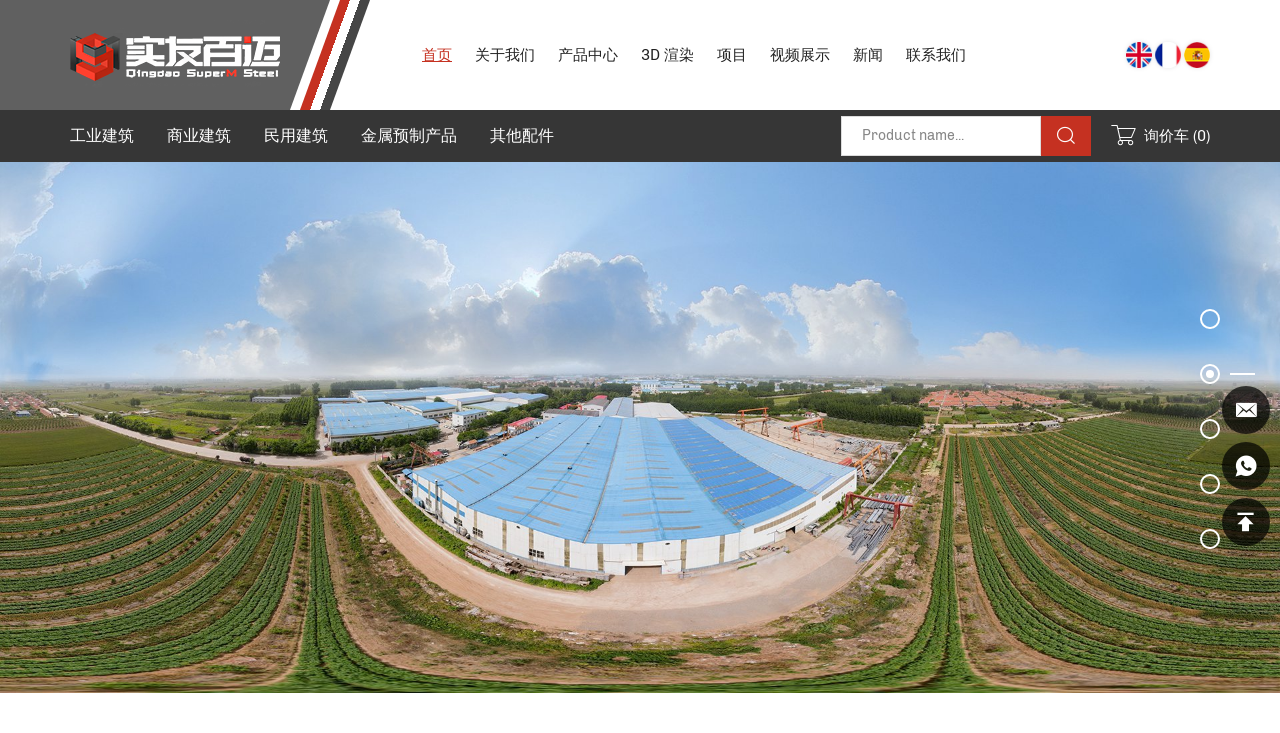

--- FILE ---
content_type: text/html; charset=utf-8
request_url: https://zh.chinasuperm.com/
body_size: 8666
content:
<!DOCTYPE html>
<html lang="zh-Hans">

<head>

    <meta charset="UTF-8">
    <meta name="viewport" content="width=device-width, initial-scale=1, shrink-to-fit=no,  user-scalable=no, viewport-fit=cover">
    <meta http-equiv="X-UA-Compatible" content="IE=edge,chrome=1">
    <meta name="renderer" content="webkit">

    
            <title>青岛实友百迈钢铁有限公司</title>
        <meta name="keywords" content="青岛实友百迈钢铁有限公司">
        <meta name="description" content="青岛实友百迈钢铁有限公司">
    
    
    <link rel="stylesheet" type="text/css" href="/tpl/cn_chinasuperm/assets/css/bootstrap.min.css">
    <link rel="stylesheet" type="text/css" href="/tpl/cn_chinasuperm/assets/js/slick/slick.css">
    <link rel="stylesheet" type="text/css" href="/tpl/cn_chinasuperm/assets/js/jquery.fancybox/jquery.fancybox.css">
    <link rel="stylesheet" type="text/css" href="/tpl/cn_chinasuperm/assets/css/iconfont/iconfont.css">
    <link rel="stylesheet" type="text/css" href="/tpl/cn_chinasuperm/assets/css/animate.min.css">
            <link rel="stylesheet" href="/tpl/cn_chinasuperm/assets/js/swiper/swiper-bundle.min.css">
        <link rel="stylesheet" type="text/css" href="/tpl/cn_chinasuperm/assets/css/reset.css">
    <link rel="stylesheet" type="text/css" href="/tpl/cn_chinasuperm/assets/css/style.css">

</head>

<body class="index-body">

        
        
        
        
    <div class="header">
        <div class="header-box">
            <div class="container">

                <div class="logo">
                    <a href="/" class="pic">
                        <img src="/res/cn/20230128/a1_b971b0a7.png" alt="青岛实友百迈钢铁有限公司">
                    </a>
                    <a href="/" class="txt">
                        <img src="/res/en/20220711/logo_txt_7c7745a8.png" alt="青岛实友百迈钢铁有限公司">
                    </a>
                </div>

                <div class="header-r">

                    <div class="nav">
                        <div class="nav-box">
                            <div class="tbl">
                                <div class="tbl-cell">
                                    <ul class="nav-list1">
                                                                                    <li class="active">
                                                <a href="/"><span>首页</span></a>
                                                                                            </li>
                                                                                    <li >
                                                <a href="/about.html"><span>关于我们</span></a>
                                                                                            </li>
                                                                                    <li >
                                                <a href="/product.html"><span>产品中心</span></a>
                                                                                                    <ul class="nav-list2 hidden-lg">
                                                                                                                    <li>
                                                                <a href="/product/industrial-building.html"><span>工业建筑 </span></a>
                                                                                                                                    <ul class="nav-list3">
                                                                                                                                                    <li>
                                                                                <a href="/product/steel-structure-workshop.html"><span>钢结构厂房</span></a>
                                                                            </li>
                                                                                                                                                    <li>
                                                                                <a href="/product/steel-structure-frame.html"><span>钢结构框架</span></a>
                                                                            </li>
                                                                                                                                                    <li>
                                                                                <a href="/product/steel-structure-warehouse.html"><span>钢结构仓库</span></a>
                                                                            </li>
                                                                                                                                                    <li>
                                                                                <a href="/product/steel-shed.html"><span>钢结构棚子</span></a>
                                                                            </li>
                                                                                                                                            </ul>
                                                                                                                            </li>
                                                                                                                    <li>
                                                                <a href="/product/prefabricated-house.html"><span>商业建筑</span></a>
                                                                                                                                    <ul class="nav-list3">
                                                                                                                                                    <li>
                                                                                <a href="/product/hotel-building.html"><span>酒店建筑</span></a>
                                                                            </li>
                                                                                                                                                    <li>
                                                                                <a href="/product/supermarket.html"><span>超市工程</span></a>
                                                                            </li>
                                                                                                                                                    <li>
                                                                                <a href="/product/commercial-shop.html"><span>商业超市</span></a>
                                                                            </li>
                                                                                                                                                    <li>
                                                                                <a href="/product/steel-hangar.html"><span>飞机库</span></a>
                                                                            </li>
                                                                                                                                                    <li>
                                                                                <a href="/product/steel-broiler-house.html"><span>钢结构养鸡场</span></a>
                                                                            </li>
                                                                                                                                                    <li>
                                                                                <a href="/product/steel-abattoir-house.html"><span>钢结构屠宰场</span></a>
                                                                            </li>
                                                                                                                                            </ul>
                                                                                                                            </li>
                                                                                                                    <li>
                                                                <a href="/product/steel-frame.html"><span>民用建筑</span></a>
                                                                                                                                    <ul class="nav-list3">
                                                                                                                                                    <li>
                                                                                <a href="/product/luxury-villa-house.html"><span>别墅</span></a>
                                                                            </li>
                                                                                                                                                    <li>
                                                                                <a href="/product/container-house.html"><span>集装箱房</span></a>
                                                                            </li>
                                                                                                                                                    <li>
                                                                                <a href="/product/prefabricated-house3.html"><span>预制房屋</span></a>
                                                                            </li>
                                                                                                                                                    <li>
                                                                                <a href="/product/steel-barn.html"><span>谷仓</span></a>
                                                                            </li>
                                                                                                                                                    <li>
                                                                                <a href="/product/church-building.html"><span>教堂</span></a>
                                                                            </li>
                                                                                                                                            </ul>
                                                                                                                            </li>
                                                                                                                    <li>
                                                                <a href="/product/steel-fabrication1.html"><span>金属预制产品</span></a>
                                                                                                                                    <ul class="nav-list3">
                                                                                                                                                    <li>
                                                                                <a href="/product/builtup-h-beam.html"><span>焊接H型钢</span></a>
                                                                            </li>
                                                                                                                                                    <li>
                                                                                <a href="/product/steel-grating-stanchion.html"><span>钢格板/立柱</span></a>
                                                                            </li>
                                                                                                                                                    <li>
                                                                                <a href="/product/steel-lintel.html"><span>钢铁制支撑件</span></a>
                                                                            </li>
                                                                                                                                                    <li>
                                                                                <a href="/product/retaining-wall-fencing-post.html"><span>挡土墙立柱/围栏立柱</span></a>
                                                                            </li>
                                                                                                                                            </ul>
                                                                                                                            </li>
                                                                                                                    <li>
                                                                <a href="/product/building-accessory.html"><span>其他配件</span></a>
                                                                                                                                    <ul class="nav-list3">
                                                                                                                                                    <li>
                                                                                <a href="/product/c-z-purlin.html"><span>C/Z檩条</span></a>
                                                                            </li>
                                                                                                                                                    <li>
                                                                                <a href="/product/roof-wall-metal-sheet.html"><span>屋面/墙面维护系统</span></a>
                                                                            </li>
                                                                                                                                                    <li>
                                                                                <a href="/product/metal-decking.html"><span>楼承板</span></a>
                                                                            </li>
                                                                                                                                                    <li>
                                                                                <a href="/product/door-window.html"><span>门/窗</span></a>
                                                                            </li>
                                                                                                                                                    <li>
                                                                                <a href="/product/frp-skylight-panel.html"><span>FRP 采光板</span></a>
                                                                            </li>
                                                                                                                                            </ul>
                                                                                                                            </li>
                                                                                                            </ul>
                                                                                            </li>
                                                                                    <li >
                                                <a href="/rendering-3d.html"><span>3D 渲染</span></a>
                                                                                                    <ul class="nav-list2">
                                                                                                                    <li>
                                                                <a href="/rendering-3d.html#rendering-1"><span>15M*30M H6</span></a>
                                                            </li>
                                                                                                                    <li>
                                                                <a href="/rendering-3d.html#rendering-2"><span>16M*36M H6</span></a>
                                                            </li>
                                                                                                                    <li>
                                                                <a href="/rendering-3d.html#rendering-3"><span>20M*50M H9</span></a>
                                                            </li>
                                                                                                                    <li>
                                                                <a href="/rendering-3d.html#rendering-4"><span>24M*70M H9</span></a>
                                                            </li>
                                                                                                                    <li>
                                                                <a href="/rendering-3d.html#rendering-5"><span>30M*80M H9</span></a>
                                                            </li>
                                                                                                                    <li>
                                                                <a href="/rendering-3d.html#rendering-6"><span>32M*60M H8.5</span></a>
                                                            </li>
                                                                                                            </ul>
                                                                                            </li>
                                                                                    <li >
                                                <a href="/project.html"><span>项目</span></a>
                                                                                                    <ul class="nav-list2">
                                                                                                                    <li>
                                                                <a href="/project.html"><span>项目案例</span></a>
                                                            </li>
                                                                                                                    <li>
                                                                <a href="/research-and-development.html"><span>研究&开发</span></a>
                                                            </li>
                                                                                                            </ul>
                                                                                            </li>
                                                                                    <li >
                                                <a href="/video.html"><span>视频展示</span></a>
                                                                                            </li>
                                                                                    <li >
                                                <a href="/news.html"><span>新闻</span></a>
                                                                                            </li>
                                                                                    <li >
                                                <a href="/contact.html"><span>联系我们</span></a>
                                                                                            </li>
                                                                            </ul>
                                </div>
                            </div>
                            <button class="nav-collapse nav-collapse-1">
                                <span class="btn-line"></span>
                                <span class="btn-line"></span>
                                <span class="btn-line"></span>
                            </button>
                        </div>
                    </div>

                    <div id="google_translate_element" class="google-translate"></div>

                    <div class="language-box pic">
                        <a class="cn hide" href="https://zh.chinasuperm.com/"  rel="noreferrer noopener"></a>
                        <a class="en" href="https://www.chinasuperm.com/" rel="noreferrer noopener"></a>
                        <a class="fr" href="https://fr.chinasuperm.com/" rel="noreferrer noopener"></a>
                        <a class="es" href="https://es.chinasuperm.com/" rel="noreferrer noopener"></a>
                    </div>

                    <div class="cart hidden-lg">
                        <a href="/index.php?c=cart">
                            <span>询价车(<var class="cart_total">0</var>)</span>
                        </a>
                    </div>

                    <div class="find hidden-lg"></div>

                    <button class="nav-collapse nav-collapse-xs hidden-lg">
                        <span class="btn-line"></span>
                        <span class="btn-line"></span>
                        <span class="btn-line"></span>
                    </button>
                </div>
            </div>

            <div class="header-pro-nav">
                <div class="fixed-pro">
                    <div class="container">

                        <ul class="list visible-lg-block">
                                                            <li>
                                    <a href="/product/industrial-building.html"><span>工业建筑 </span></a>
                                                                            <ul class="list2">
                                                                                            <li>
                                                    <a href="/product/steel-structure-workshop.html"><span>钢结构厂房</span></a>
                                                </li>
                                                                                            <li>
                                                    <a href="/product/steel-structure-frame.html"><span>钢结构框架</span></a>
                                                </li>
                                                                                            <li>
                                                    <a href="/product/steel-structure-warehouse.html"><span>钢结构仓库</span></a>
                                                </li>
                                                                                            <li>
                                                    <a href="/product/steel-shed.html"><span>钢结构棚子</span></a>
                                                </li>
                                                                                    </ul>
                                                                    </li>
                                                            <li>
                                    <a href="/product/prefabricated-house.html"><span>商业建筑</span></a>
                                                                            <ul class="list2">
                                                                                            <li>
                                                    <a href="/product/hotel-building.html"><span>酒店建筑</span></a>
                                                </li>
                                                                                            <li>
                                                    <a href="/product/supermarket.html"><span>超市工程</span></a>
                                                </li>
                                                                                            <li>
                                                    <a href="/product/commercial-shop.html"><span>商业超市</span></a>
                                                </li>
                                                                                            <li>
                                                    <a href="/product/steel-hangar.html"><span>飞机库</span></a>
                                                </li>
                                                                                            <li>
                                                    <a href="/product/steel-broiler-house.html"><span>钢结构养鸡场</span></a>
                                                </li>
                                                                                            <li>
                                                    <a href="/product/steel-abattoir-house.html"><span>钢结构屠宰场</span></a>
                                                </li>
                                                                                    </ul>
                                                                    </li>
                                                            <li>
                                    <a href="/product/steel-frame.html"><span>民用建筑</span></a>
                                                                            <ul class="list2">
                                                                                            <li>
                                                    <a href="/product/luxury-villa-house.html"><span>别墅</span></a>
                                                </li>
                                                                                            <li>
                                                    <a href="/product/container-house.html"><span>集装箱房</span></a>
                                                </li>
                                                                                            <li>
                                                    <a href="/product/prefabricated-house3.html"><span>预制房屋</span></a>
                                                </li>
                                                                                            <li>
                                                    <a href="/product/steel-barn.html"><span>谷仓</span></a>
                                                </li>
                                                                                            <li>
                                                    <a href="/product/church-building.html"><span>教堂</span></a>
                                                </li>
                                                                                    </ul>
                                                                    </li>
                                                            <li>
                                    <a href="/product/steel-fabrication1.html"><span>金属预制产品</span></a>
                                                                            <ul class="list2">
                                                                                            <li>
                                                    <a href="/product/builtup-h-beam.html"><span>焊接H型钢</span></a>
                                                </li>
                                                                                            <li>
                                                    <a href="/product/steel-grating-stanchion.html"><span>钢格板/立柱</span></a>
                                                </li>
                                                                                            <li>
                                                    <a href="/product/steel-lintel.html"><span>钢铁制支撑件</span></a>
                                                </li>
                                                                                            <li>
                                                    <a href="/product/retaining-wall-fencing-post.html"><span>挡土墙立柱/围栏立柱</span></a>
                                                </li>
                                                                                    </ul>
                                                                    </li>
                                                            <li>
                                    <a href="/product/building-accessory.html"><span>其他配件</span></a>
                                                                            <ul class="list2">
                                                                                            <li>
                                                    <a href="/product/c-z-purlin.html"><span>C/Z檩条</span></a>
                                                </li>
                                                                                            <li>
                                                    <a href="/product/roof-wall-metal-sheet.html"><span>屋面/墙面维护系统</span></a>
                                                </li>
                                                                                            <li>
                                                    <a href="/product/metal-decking.html"><span>楼承板</span></a>
                                                </li>
                                                                                            <li>
                                                    <a href="/product/door-window.html"><span>门/窗</span></a>
                                                </li>
                                                                                            <li>
                                                    <a href="/product/frp-skylight-panel.html"><span>FRP 采光板</span></a>
                                                </li>
                                                                                    </ul>
                                                                    </li>
                                                    </ul>

                        <div class="search-wrap">
                            <form class="search-box" action="/product.html">
                                <input class="input-text" type="text" placeholder="Product name..." name="keywords" required>
                                <button type="submit" class="submit"></button>
                            </form>
                        </div>

                        <div class="cart visible-lg-block">
                            <a href="/index.php?c=cart">
                                <span>询价车 (<var class="cart_total">0</var>)</span>
                            </a>
                        </div>

                    </div>
                </div>
            </div>
        </div>

    </div>

    <script type="text/javascript">
        function googleTranslateElementInit() {
            new google.translate.TranslateElement(
                {
                    includedLanguages: 'de,en,es,fr,ja,ru,zh-CN,zh-TW,ar',
                    layout: google.translate.TranslateElement.InlineLayout.SIMPLE
                },
                'google_translate_element'
            );
        }
    </script>
    <script async src="https://translate.google.com/translate_a/element.js?cb=googleTranslateElementInit"></script>

            <h1 class="hidden">青岛实友百迈钢铁有限公司</h1>
    
    <div class="banner swiper-container mySwiper">
        <div class="swiper-wrapper">
                                        <div class="swiper-slide">
                    <div class="item">
                        <a href="javascript:;" target="_self">
                                                            <img src="/data/thumb/res/en/20220711/banner_5ecacbfc.jpg_20220711163208_1920x0.jpg" class="swiper-lazy" alt="s1"/>
                                                    </a>
                    </div>
                </div>
                            <div class="swiper-slide">
                    <div class="item">
                        <a href="javascript:;" target="_self">
                                                            <img data-src="/data/thumb/res/en/20221230/91b64d1fbaf70e90.jpg_20221230090428_1920x0.jpg" class="swiper-lazy" alt="s2"/>
                                                    </a>
                    </div>
                </div>
                            <div class="swiper-slide">
                    <div class="item">
                        <a href="javascript:;" target="_self">
                                                            <img data-src="/data/thumb/res/en/20221230/2db650d2f1554d62.jpg_20221230090438_1920x0.jpg" class="swiper-lazy" alt="s3"/>
                                                    </a>
                    </div>
                </div>
                            <div class="swiper-slide">
                    <div class="item">
                        <a href="javascript:;" target="_self">
                                                            <img data-src="/data/thumb/res/en/20221230/3fbd695f65744075.jpg_20221230090447_1920x0.jpg" class="swiper-lazy" alt="s4"/>
                                                    </a>
                    </div>
                </div>
                            <div class="swiper-slide">
                    <div class="item">
                        <a href="javascript:;" target="_self">
                                                            <img data-src="/data/thumb/res/en/20221230/64eabbd17e6e9e64.jpg_20221230090457_1920x0.jpg" class="swiper-lazy" alt="s5"/>
                                                    </a>
                    </div>
                </div>
                    </div>
        <div class="swiper-pagination banner-swiper-pagination"></div>
    </div>


<div class="wrapper">

    <div class="index-box index-hot">
        
                <div class="container">
            <div class="title center wow fadeInDown" data-wow-duration="1s" data-wow-delay="0s">
                <h2><span>热卖</span> 产品</h2>
                <p style="white-space: normal;">轻型钢结构建筑，框架完全100%热浸镀锌或者喷漆处理，特点为总体设计重量轻，便宜实惠。在农业建筑，工业建筑，农场储草棚，钢结构小型仓库有很大的市场。安装简单方便，设计使用寿命达到50年。</p><p style="white-space: normal;">我们有以下几款成熟型号供您选择--- W15X30L, W16X36L, W20X50L, W24X70L, W30X80L 和W32X60L, 屋檐高度H5m/6m/7.5m/8m/9m/10m/12m 等。</p>            </div>
        </div>

        <div class="slick-hot wow fadeInUp" data-wow-duration="1s" data-wow-delay="0s">
                                                                <div class="item">
                    <a href="/407.html" class="img-box">
                        <img data-lazy="/data/thumb/res/en/20221215/7292da11766dc0d0.jpg_20221215153142_540x380.jpg" width="540" height="380" alt="15M*30M H6">
                    </a>
                    <p><a href="/407.html">15M*30M H6</a></p>
                    <div class="more">
                        <a href="/407.html"><span>查看更多</span></a>
                    </div>
                </div>
                            <div class="item">
                    <a href="/406.html" class="img-box">
                        <img data-lazy="/data/thumb/res/cn/20230206/5c4ee7beba3de484.jpg_20230206173727_540x380.jpg" width="540" height="380" alt="16M*36M H6">
                    </a>
                    <p><a href="/406.html">16M*36M H6</a></p>
                    <div class="more">
                        <a href="/406.html"><span>查看更多</span></a>
                    </div>
                </div>
                            <div class="item">
                    <a href="/405.html" class="img-box">
                        <img data-lazy="/data/thumb/res/en/20221215/251f2caaf6793348.jpg_20221215152735_540x380.jpg" width="540" height="380" alt="20M*50M H9">
                    </a>
                    <p><a href="/405.html">20M*50M H9</a></p>
                    <div class="more">
                        <a href="/405.html"><span>查看更多</span></a>
                    </div>
                </div>
                            <div class="item">
                    <a href="/315.html" class="img-box">
                        <img data-lazy="/data/thumb/res/en/20221215/52d2aa7b561fe79b.jpg_20221215152706_540x380.jpg" width="540" height="380" alt="24M*70M H9">
                    </a>
                    <p><a href="/315.html">24M*70M H9</a></p>
                    <div class="more">
                        <a href="/315.html"><span>查看更多</span></a>
                    </div>
                </div>
                            <div class="item">
                    <a href="/314.html" class="img-box">
                        <img data-lazy="/data/thumb/res/en/20221215/186d428e84e3fb43.jpg_20221215152454_540x380.jpg" width="540" height="380" alt="30M*80M H9">
                    </a>
                    <p><a href="/314.html">30M*80M H9</a></p>
                    <div class="more">
                        <a href="/314.html"><span>查看更多</span></a>
                    </div>
                </div>
                            <div class="item">
                    <a href="/313.html" class="img-box">
                        <img data-lazy="/data/thumb/res/cn/20230206/a25279375bc3d691.jpg_20230206173801_540x380.jpg" width="540" height="380" alt="32M*60M H8.5">
                    </a>
                    <p><a href="/313.html">32M*60M H8.5</a></p>
                    <div class="more">
                        <a href="/313.html"><span>查看更多</span></a>
                    </div>
                </div>
                    </div>

    </div>

    <div class="index-box index-product">

        <div class="intro lazy" data-src="/tpl/cn_chinasuperm/assets/images/imgs/bg.jpg">
            <div class="title wow fadeInDown" data-wow-duration="1s" data-wow-delay="0s">
                <h2><span>产品</span> 分类</h2>
                <p>实友百迈钢铁是钢结构一站式解决方案的制造商和出口商，提供表面处理-喷涂，100%热镀锌，自2008年以来拥有超过14年的丰富经验。</p><p>选择青岛的实友百迈钢铁，选择中国的精品质量工程。&nbsp;</p>            </div>
            <ul id="index-pro-list" class="list wow fadeInUp" data-wow-duration="1s" data-wow-delay="0s">
                                    <li>
                        <a href="/product/industrial-building.html" class="item">
                            <p>01.工业建筑 </p>
                            <div class="more"><span>更多</span></div>
                        </a>
                    </li>
                                    <li>
                        <a href="/product/prefabricated-house.html" class="item">
                            <p>02.商业建筑</p>
                            <div class="more"><span>更多</span></div>
                        </a>
                    </li>
                                    <li>
                        <a href="/product/steel-frame.html" class="item">
                            <p>03.民用建筑</p>
                            <div class="more"><span>更多</span></div>
                        </a>
                    </li>
                                    <li>
                        <a href="/product/steel-fabrication1.html" class="item">
                            <p>04.金属预制产品</p>
                            <div class="more"><span>更多</span></div>
                        </a>
                    </li>
                                    <li>
                        <a href="/product/building-accessory.html" class="item">
                            <p>05.其他配件</p>
                            <div class="more"><span>更多</span></div>
                        </a>
                    </li>
                            </ul>
        </div>

        <div class="slick-pro wow fadeIn" data-wow-duration="1s" data-wow-delay="0s">
                            <a class="pic" href="/product/industrial-building.html">
                    <img data-lazy="/data/thumb/res/en/20221226/04da7a1afec7d610.jpg_20221226134945_960x730.jpg" alt="工业建筑 ">
                </a>
                            <a class="pic" href="/product/prefabricated-house.html">
                    <img data-lazy="/data/thumb/res/en/20221226/c015f24eff4cf5c4.jpg_20221226135000_960x730.jpg" alt="商业建筑">
                </a>
                            <a class="pic" href="/product/steel-frame.html">
                    <img data-lazy="/data/thumb/res/en/20221226/86d5d26fa673b4aa.jpg_20221226135009_960x730.jpg" alt="民用建筑">
                </a>
                            <a class="pic" href="/product/steel-fabrication1.html">
                    <img data-lazy="/data/thumb/res/en/20221226/ab3c5015716912c5.jpg_20221226135021_960x730.jpg" alt="金属预制产品">
                </a>
                            <a class="pic" href="/product/building-accessory.html">
                    <img data-lazy="/data/thumb/res/en/20221226/ccb3137001082165.jpg_20221226135034_960x730.jpg" alt="其他配件">
                </a>
                    </div>

    </div>

    <div class="index-box index-about">
                <div class="about-bg lazy" data-src="/tpl/cn_chinasuperm/assets/images/imgs/bg.jpg"></div>
        <div class="container">
            <ul class="num-box">
	<li class="wow bounceInUp" data-wow-duration="1s" data-wow-delay="0s">
		<div class="item">
			<i class="iconfont icon-chukou"></i>
			<div class="info">
				<div class="number">
					<span class="timer" data-from="0" data-to="10" data-speed="2500" data-refresh-interval="50">0</span>
				</div>
				<p>10 +年生产经验</p>
			</div>
		</div>
	</li>
	<li class="wow bounceInUp" data-wow-duration="1s" data-wow-delay="0.1s">
		<div class="item">
			<i class="iconfont icon-guojia"></i>
			<div class="info">
				<div class="number">
					<span class="timer" data-from="0" data-to="40" data-speed="2500" data-refresh-interval="50">0</span>
				</div>
				<p>40+ 国家出口</p>
			</div>
		</div>
	</li>
	<li class="wow bounceInUp" data-wow-duration="1s" data-wow-delay="0.2s">
		<div class="item">
			<i class="iconfont icon-qiyexinxi"></i>
			<div class="info">
				<div class="number">
					<span class="timer" data-from="0" data-to="500" data-speed="2500" data-refresh-interval="50">0</span>
				</div>
				<p>500+ 成功的项目</p>
			</div>
		</div>
	</li>
	<li class="wow bounceInUp" data-wow-duration="1s" data-wow-delay="0.3s">
		<div class="item">
			<i class="iconfont icon-qiyexinxi"></i>
			<div class="info">
				<div class="number">
					<span class="timer" data-from="0" data-to="20000" data-speed="2500" data-refresh-interval="50">0</span>
				</div>
				<p>20,000平方生产车间 </p>
			</div>
		</div>
	</li>
</ul>
            <div class="video-box wow fadeInUp" data-wow-duration="1s" data-wow-delay="0s">
                <a class="img-box" data-fancybox data-type="iframe" data-src="">
                    <img class="lazy" src="/data/thumb/res/cn/20230103/ccfa3083c948fa2c.jpg_20230103163920_1680x680.jpg" width="1680" height="680" alt="观看我们的公司视频">
                    <i class="v-btn iconfont icon-video1">观看我们的公司视频</i>
                </a>
                <div class="title center">
                    <h2>关于我们</h2>
                </div>
            </div>

            <div class="intro wow fadeInRight" data-wow-duration="1s">
                <p>&nbsp; &nbsp; &nbsp; 青岛实友百迈钢铁有限公司成立于2008年，于2010年开展外贸出口。经过多年发展，已经成长为一家在国外市场钢结构工程和钢结构生产制造领域很大知名度的企业。&nbsp;</p>                <div class="more wow fadeInUp" data-wow-duration="1s" data-wow-delay="0s">
                    <a href="/about.html"><b>查看更多</b></a>
                </div>
            </div>

        </div>
    </div>

    <div class="index-box index-case wow fadeInUp" data-wow-duration="1s" data-wow-delay="0s">
        <div class="slick-case">
                                        <div class="item">
                    <a href="/417.html" class="img-box">
                        <img data-lazy="/data/thumb/res/en/20221215/c589b757bf578c84.jpg_20221215162627_620x420.jpg" width="620" height="420" alt="斯里兰卡钢结构包装车间">
                        <div class="intro">
                            <div class="num visible-lg-block">01</div>
                            <h3>斯里兰卡钢结构包装车间</h3>
                            <div class="more"><span>查看更多</span></div>
                        </div>
                    </a>
                </div>
                            <div class="item">
                    <a href="/416.html" class="img-box">
                        <img data-lazy="/data/thumb/res/en/20221215/a2_28b309e0.jpg_20221215161815_620x420.jpg" width="620" height="420" alt="19,800m2 迪拜钢结构图书馆">
                        <div class="intro">
                            <div class="num visible-lg-block">02</div>
                            <h3>19,800m2 迪拜钢结构图书馆</h3>
                            <div class="more"><span>查看更多</span></div>
                        </div>
                    </a>
                </div>
                            <div class="item">
                    <a href="/415.html" class="img-box">
                        <img data-lazy="/data/thumb/res/en/20221215/69a7ce850da974ea.jpg_20221215161543_620x420.jpg" width="620" height="420" alt="美国钢结构谷仓项目">
                        <div class="intro">
                            <div class="num visible-lg-block">03</div>
                            <h3>美国钢结构谷仓项目</h3>
                            <div class="more"><span>查看更多</span></div>
                        </div>
                    </a>
                </div>
                            <div class="item">
                    <a href="/414.html" class="img-box">
                        <img data-lazy="/data/thumb/res/en/20221215/a4_3aa009b1.jpg_20221215161026_620x420.jpg" width="620" height="420" alt="澳大利亚 steel shed 项目">
                        <div class="intro">
                            <div class="num visible-lg-block">04</div>
                            <h3>澳大利亚 steel shed 项目</h3>
                            <div class="more"><span>查看更多</span></div>
                        </div>
                    </a>
                </div>
                            <div class="item">
                    <a href="/413.html" class="img-box">
                        <img data-lazy="/data/thumb/res/en/20221215/a5_ab33d9d2.jpg_20221215160738_620x420.jpg" width="620" height="420" alt="奥地利太阳能板框架项目">
                        <div class="intro">
                            <div class="num visible-lg-block">05</div>
                            <h3>奥地利太阳能板框架项目</h3>
                            <div class="more"><span>查看更多</span></div>
                        </div>
                    </a>
                </div>
                            <div class="item">
                    <a href="/412.html" class="img-box">
                        <img data-lazy="/data/thumb/res/en/20221215/a6_a3353e5d.jpg_20221215160500_620x420.jpg" width="620" height="420" alt="圣卢西亚酒店项目">
                        <div class="intro">
                            <div class="num visible-lg-block">06</div>
                            <h3>圣卢西亚酒店项目</h3>
                            <div class="more"><span>查看更多</span></div>
                        </div>
                    </a>
                </div>
                            <div class="item">
                    <a href="/411.html" class="img-box">
                        <img data-lazy="/data/thumb/res/en/20221215/a7_2dfd6a5f.jpg_20221215160222_620x420.jpg" width="620" height="420" alt="新喀里多尼亚镍矿储存仓库">
                        <div class="intro">
                            <div class="num visible-lg-block">07</div>
                            <h3>新喀里多尼亚镍矿储存仓库</h3>
                            <div class="more"><span>查看更多</span></div>
                        </div>
                    </a>
                </div>
                            <div class="item">
                    <a href="/410.html" class="img-box">
                        <img data-lazy="/data/thumb/res/en/20221215/a8_3acc0acd.jpg_20221215155814_620x420.jpg" width="620" height="420" alt="美国阿拉斯加烟花仓库">
                        <div class="intro">
                            <div class="num visible-lg-block">08</div>
                            <h3>美国阿拉斯加烟花仓库</h3>
                            <div class="more"><span>查看更多</span></div>
                        </div>
                    </a>
                </div>
                            <div class="item">
                    <a href="/409.html" class="img-box">
                        <img data-lazy="/data/thumb/res/en/20221215/a9_0c138c9c.jpg_20221215155712_620x420.jpg" width="620" height="420" alt="圣卢西亚休闲吧台建筑">
                        <div class="intro">
                            <div class="num visible-lg-block">09</div>
                            <h3>圣卢西亚休闲吧台建筑</h3>
                            <div class="more"><span>查看更多</span></div>
                        </div>
                    </a>
                </div>
                            <div class="item">
                    <a href="/408.html" class="img-box">
                        <img data-lazy="/data/thumb/res/en/20221215/a10_e6f7dc65.jpg_20221215154638_620x420.jpg" width="620" height="420" alt="尼日利亚大米加工厂">
                        <div class="intro">
                            <div class="num visible-lg-block">010</div>
                            <h3>尼日利亚大米加工厂</h3>
                            <div class="more"><span>查看更多</span></div>
                        </div>
                    </a>
                </div>
                    </div>
    </div>

    <div class="index-box index-news">
        <div class="container">
                        <div class="title wow fadeInDown" data-wow-duration="1s" data-wow-delay="0s">
                <h2><span>近期</span> 新闻 </h2>
                <p>我们将为您提供最新的公司内容和最新的行业信息。</p>
            </div>

            <div class="intro-box">
                <div class="left wow fadeInLeft" data-wow-duration="1s" data-wow-delay="0s">
                    <div class="slick-news">
                                                                            <div class="item">
                                <a href="/418.html" class="img-box">
                                    <img data-lazy="/data/thumb/res/en/20221215/1_083d108b.jpg_20221215163942_840x480.jpg" width="840" height="480" alt="钢结构仓库 650平方米安装顺利进行">
                                </a>
                                <div class="info">
                                    <h3><a href="/418.html">钢结构仓库 650平方米安装顺利进行</a></h3>
                                    <div class="date">2022-12-15</div>
                                </div>
                            </div>
                                                    <div class="item">
                                <a href="/421.html" class="img-box">
                                    <img data-lazy="/data/thumb/res/en/20221215/4_91c7ab55.jpg_20221215164123_840x480.jpg" width="840" height="480" alt="美国仓库项目15x30m成功装箱">
                                </a>
                                <div class="info">
                                    <h3><a href="/421.html">美国仓库项目15x30m成功装箱</a></h3>
                                    <div class="date">2021-09-11</div>
                                </div>
                            </div>
                                            </div>
                </div>
                <div class="right wow fadeInRight" data-wow-duration="1s" data-wow-delay="0s">
                    <div class="list">
                                                                            <a href="/418.html" class="item">
                                <div class="date">
                                    <b>15</b>
                                    <span>2022/12</span>
                                </div>
                                <h3>钢结构仓库 650平方米安装顺利进行</h3>
                            </a>
                                                    <a href="/422.html" class="item">
                                <div class="date">
                                    <b>30</b>
                                    <span>2022/10</span>
                                </div>
                                <h3>美国烟花仓库项目9x40&#39;HC顺利装箱</h3>
                            </a>
                                                    <a href="/421.html" class="item">
                                <div class="date">
                                    <b>11</b>
                                    <span>2021/09</span>
                                </div>
                                <h3>美国仓库项目15x30m成功装箱</h3>
                            </a>
                                                    <a href="/420.html" class="item">
                                <div class="date">
                                    <b>09</b>
                                    <span>2021/06</span>
                                </div>
                                <h3>澳大利亚钢结构仓库1400平方米3x40HQ顺利装箱</h3>
                            </a>
                                            </div>
                </div>
            </div>

        </div>
    </div>

    <div class="index-box index-message lazy" data-src="/tpl/cn_chinasuperm/assets/images/imgs/bg.jpg">
                <div class="container">
            <div class="row">

                <div class="col-md-4">
	<div class="item wow fadeInUp" data-wow-duration="1s" data-wow-delay="0s">
		<i class="iconfont icon-jiejuefangan3"></i>
		<h3>solution</h3>
		<div class="txt">
			<p>Superm Steel为客户提供了100％满意的最佳质量项目解决方案，并为任何项目提供了大量的生产能力。</p>
		</div>
	</div>
	<div class="item wow fadeInUp" data-wow-duration="1s" data-wow-delay="0s">
		<i class="iconfont icon-fuwu"></i>
		<h3>24/7 支持</h3>
		<div class="txt">
			<p>同时，专业的研发团队已准备好帮助客户在更早的日期完成项目。 我们是全球发行和24/7服务的创新和一站式商店的公司。</p>
		</div>
	</div>
</div>
                <div class="col-md-8">
                    <div class="inquiry-form wow fadeInRight" data-wow-duration="1s" data-wow-delay="0s">
                        <div class="title center">
                            <h2>留言</h2>
                        </div>

                        <form class="form2" method="post">
                            <ul class="row">
                                <li class="col-xs-12 col-sm-6">
                                    <label>
                                        <input class="input-box" name="fullname" type="text" placeholder="姓名： *" required>
                                        <div class="placeholder">姓名： *</div>
                                    </label>
                                </li>
                                <li class="col-xs-12 col-sm-6">
                                    <label>
                                        <input class="input-box" name="email" type="email" placeholder="邮箱： *" required>
                                        <div class="placeholder">邮箱： *</div>
                                    </label>
                                </li>
                                <li class="col-xs-12 col-sm-6">
                                    <label>
                                        <input class="input-box" name="tel" type="number" placeholder="电话：">
                                        <div class="placeholder">电话：</div>
                                    </label>
                                </li>
                                <li class="col-xs-12 col-sm-6">
                                    <label>
                                        <input class="input-box" name="product" type="text" placeholder="产品：">
                                        <div class="placeholder">产品：</div>
                                    </label>
                                </li>
                            </ul>

                            <label>
                                <textarea class="input-box" placeholder="内容： *" name="content" required></textarea>
                                <div class="placeholder">内容： *</div>
                            </label>
                            <input type="hidden" value="18.217.174.151" name="ip" />
                            <input type="hidden" name="id" value="book">
                            <input type="hidden" name="_spam" value="">
                            <input type="hidden" name="title" value="首页留言">
                            <button class="submit iconfont icon-fasong-tijiao send2" type="submit"></button>
                        </form>
                    </div>
                </div>
            </div>
        </div>
    </div>

    <div class="index-box index-social">
        <div class="content">
            <div class="container">
                <ul class="row list inline-list">
                    <li class="facebook-wrap col-xs-6 wow fadeInUp" data-wow-duration="1s" data-wow-delay="0s">
                        <div class="item">
                            <a href="https://www.facebook.com/qingdaosupermsteel?mibextid=LQQJ4d" target="_blank">
                                <div class="tit">
                                    <div class="pic-box">
                                        <img class="lazy" src="tpl/en_chinasuperm/assets/images/facebook.png" alt="">
                                    </div>
                                    <div class="follow-name facebook">Facebook</div>
                                </div>
                            </a>
                            <!-- <div class="iframe-box">
                                <iframe src="https://www.facebook.com/plugins/page.php?href=https://www.facebook.com/qingdaosupermsteel?mibextid=LQQJ4d&tabs=timeline&width=350&height=600&small_header=false&adapt_container_width=true&hide_cover=false&show_facepile=true&appId" frameborder="0" allowfullscreen></iframe>
                            </div> -->
                        </div>
                    </li>
                    <li class="twitter-wrap col-xs-6 wow fadeInUp" data-wow-duration="1s" data-wow-delay="0.2s">
                        <div class="item">
                            <a href="https://www.youtube.com/channel/UCbEEncwK5Hs9gaeOGEiTolA" target="_blank">
                                <div class="tit">
                                    <div class="pic-box">
                                        <img class="lazy" src="/res/youtube.png" alt="">
                                    </div>
                                    <div class="follow-name twitter">Youtube</div>
                                </div>
                            </a>
                            <!-- <div class="iframe-box"> -->
                                <!-- <iframe src="" frameborder="0" allowfullscreen></iframe> -->
                                <!-- <a href="https://www.youtube.com/channel/UCbEEncwK5Hs9gaeOGEiTolA" target="_blank"> -->
                                    <!-- <img src="/data/thumb/res/cn/20230104/youtube_17c403cb.jpg_20230104114533_750x1000.jpg"> -->
                                <!-- </a> -->
                            <!-- </div> -->
                        </div>
                    </li>
                    <li class="instagram-wrap col-xs-12 col-lg-6 wow fadeInUp" data-wow-duration="1s" data-wow-delay="0.4s">
                        <div class="item">
                            <a href="https://www.linkedin.com/mwlite/company/qingdao-superm-steel-co-ltd#connections-container-list" target="_blank">
                                <div class="tit">
                                    <div class="pic-box">
                                        <img class="lazy" src="/res/linkedin.png" alt="">
                                    </div>
                                    <div class="follow-name instagram">Linkedin</div>
                                </div>
                            </a>
                            <!-- <div class="iframe-box"> -->
                                <!-- <iframe src="" frameborder="0" allowfullscreen></iframe> -->
                                <!-- <a href="https://www.linkedin.com/mwlite/company/qingdao-superm-steel-co-ltd#connections-container-list" target="_blank"> -->
                                    <!-- <img src="/data/thumb/res/cn/20230104/linkedin_f0d535d7.jpg_20230104114539_1200x1000.jpg"> -->
                                <!-- </a> -->
                            <!-- </div> -->
                        </div>
                    </li>
                </ul>
            </div>
        </div>
    </div>

</div>

<div class="online-wrap right">
	<span class="btn"></span>
	<div class="online">
                    <a class="iconfont icon-xinfeng" href="mailto:info@supermsteel.com" rel="noreferrer noopener nofollow">
                <span class="show-num">
                    <p>info@supermsteel.com</p>
                </span>
            </a>
                            <a class="iconfont icon-whatsapp" href="https://api.whatsapp.com/send?phone=15666826791" target="_blank" rel="noreferrer noopener nofollow">
                <span class="show-num">
                    <p>156 6682 6791</p>
                </span>
            </a>
        		<a class="iconfont icon-gotop1 gotop" href="#"></a>
	</div>
</div>

<div class="visible-xs-block xs-online">
    <ul>
        <li class="mail">
            <a href="mailto:info@supermsteel.com" rel="noreferrer noopener nofollow"><span>邮箱</span></a>
        </li>
        <li class="product">
            <a href="/product.html"><span>产品</span></a>
        </li>
        <li class="message">
            <a href="/contact.html#message"><span>留言</span></a>
        </li>
        <li class="gotop">
            <a href="#"><span>顶部</span></a>
        </li>
        <li class="whatsapp">
            <a href="https://api.whatsapp.com/send?phone=15666826791" target="_blank" rel="noreferrer noopener nofollow"><span>Whatsapp</span></a>
        </li>
	</ul>
</div>

<div class="index-box index-subscribe">
    <div class="container">

        <div class="tit">
            <h2>订阅以了解我们的最新消息</h2>
        </div>

        <form class="form1">
            <input type="text" placeholder="邮箱地址" name="email" required>
            <input type="hidden" name="title" value="邮件订阅" />
            <input type="hidden" value="18.217.174.151" name="ip" />
            <input type="hidden" name="id" value="bottomemail">
            <input type="hidden" name="_spam" value="">
            <button type="submit" class="submit send1"><span>提交</span></button>
        </form>
        
        <div class="share">
            <a class="iconfont icon-youtube1" href="https://www.youtube.com/channel/UCbEEncwK5Hs9gaeOGEiTolA" rel="noreferrer noopener nofollow" target="_blank"></a>
            <a class="iconfont icon-linkedin2" href="https://www.linkedin.com/mwlite/company/qingdao-superm-steel-co-ltd#connections-container-list" rel="noreferrer noopener nofollow" target="_blank"></a>
            <!-- <a class="iconfont icon-instagram2" href="" rel="noreferrer noopener nofollow" target="_blank"></a> -->
            <a class="iconfont icon-facebook1" href="https://www.facebook.com/qingdaosupermsteel?mibextid=LQQJ4d" rel="noreferrer noopener nofollow" target="_blank"></a>
            <!-- <a class="iconfont icon-twitter2" href="" rel="noreferrer noopener nofollow" target="_blank"></a> -->
        </div>

    </div>
</div>

<div class="footer">
    <div class="container">

        <div class="top-info">
            <div class="justify footer-row">
                <div class="foot-list foot-address">
                    <b>地址：</b>
                    <p>中国 青岛 胶州市 云溪办事处 利德路，邮编266300 </p>
                </div>
                <div class="foot-list foot-mail">
                    <b>邮箱： </b>
                    <p><a href="mailto:info@supermsteel.com" rel="noreferrer noopener nofollow">info@supermsteel.com</a></p>
                </div>
                <div class="foot-list foot-fax">
                    <b>传真： </b>
                    <p>86-532-83221929</p>
                </div>
                <div class="foot-list foot-phone">
                    <b>电话： </b>
                    <p>
                        <a href="tel:0532-83221929" rel="noreferrer noopener nofollow">0532-83221929</a> / 
                        <a href="tel:156 6682 6791" rel="noreferrer noopener nofollow">156 6682 6791</a>
                    </p>
                </div>
            </div>
        </div>
        
        <div class="copyright">
            <span>
                © 2022 青岛实友百迈钢铁有限公司.,版权所有                <a class="hicheng" target="_blank" href="https://www.hicheng.net/" rel="noreferrer noopener">技术支持：海诚互联</a>     
            </span>
            <span class="sitemap"><a href="/sitemap.html">站点地图</a></span>
            <span class="cnzz">
                <script type="text/javascript">document.write(unescape("%3Cspan id='cnzz_stat_icon_1281137160'%3E%3C/span%3E%3Cscript src='https://s4.cnzz.com/z_stat.php%3Fid%3D1281137160%26show%3Dpic' type='text/javascript'%3E%3C/script%3E"));</script>            </span>
                    </div>

    </div>
</div>

<script src="/tpl/cn_chinasuperm/assets/js/jquery-1.11.0.min.js"></script>
<script src="/tpl/cn_chinasuperm/assets/js/slick/slick1.9.js"></script>
<script src="/tpl/cn_chinasuperm/assets/js/jquery.fancybox/jquery.fancybox.min.js"></script>
<script src="/tpl/cn_chinasuperm/assets/js/jquery.lazyload/jquery.lazyload.min.js"></script>
<script src="/tpl/cn_chinasuperm/assets/js/wow.min.js"></script>
<script src="/tpl/cn_chinasuperm/assets/js/jquery.pagination.js"></script>
<script src="/tpl/cn_chinasuperm/assets/js/hcSticky/hc-sticky.min.js"></script>
    <script src="/tpl/cn_chinasuperm/assets/js/swiper/swiper-bundle.min.js"></script>
    <script src="/tpl/cn_chinasuperm/assets/js/jquery.countTo.min.js"></script>
<script src="/tpl/cn_chinasuperm/assets/js/main.js"></script>
<script src="/tpl/cn_chinasuperm/assets/js/liuyan.js"></script>
<script src="/tpl/cn_chinasuperm/assets/js/cart.js"></script>
</body>
</html>

--- FILE ---
content_type: text/css
request_url: https://zh.chinasuperm.com/tpl/cn_chinasuperm/assets/css/style.css
body_size: 19675
content:
@charset "utf-8";
@font-face {
  font-family: 'Chivo';
  src: url('font/Chivo-Regular.eot');
  src: local('Chivo Regular'), local('Chivo-Regular'), url('font/Chivo-Regular.eot?#iefix') format('embedded-opentype'), url('font/Chivo-Regular.woff2') format('woff2'), url('font/Chivo-Regular.woff') format('woff'), url('font/Chivo-Regular.ttf') format('truetype'), url('font/Chivo-Regular.svg#Chivo-Regular') format('svg');
  font-weight: normal;
  font-style: normal;
  font-display: swap;
}
@font-face {
  font-family: 'Chivo';
  src: url('font/Chivo-Bold.eot');
  src: local('Chivo Bold'), local('Chivo-Bold'), url('font/Chivo-Bold.eot?#iefix') format('embedded-opentype'), url('font/Chivo-Bold.woff2') format('woff2'), url('font/Chivo-Bold.woff') format('woff'), url('font/Chivo-Bold.ttf') format('truetype'), url('font/Chivo-Bold.svg#Chivo-Bold') format('svg');
  font-weight: bold;
  font-style: normal;
  font-display: swap;
}
@font-face {
  font-family: 'Chivo';
  src: url('font/Chivo-Black.eot');
  src: local('Chivo Black'), local('Chivo-Black'), url('font/Chivo-Black.eot?#iefix') format('embedded-opentype'), url('font/Chivo-Black.woff2') format('woff2'), url('font/Chivo-Black.woff') format('woff'), url('font/Chivo-Black.ttf') format('truetype'), url('font/Chivo-Black.svg#Chivo-Black') format('svg');
  font-weight: 900;
  font-style: normal;
  font-display: swap;
}
body,
html {
  scroll-behavior: smooth;
}
html {
  scroll-padding-top: 180px;
}
body {
  font-family: 'Chivo', Arial, Helvetica, 'Helvetica Neue', 'PingFang SC', 'Microsoft YaHei', 'Hiragino Sans GB', 'Heiti SC', 'WenQuanYi Micro Hei', sans-serif;
  color: #222;
}
body.fixed {
  overflow: hidden;
}
h1,
h2,
h3,
h4,
h5 {
  font-weight: normal;
}
.bg {
  background: #b4b4b4;
  background: radial-gradient(ellipse at center, rgba(180, 180, 180, 0.1) 0%, rgba(180, 180, 180, 0.2) 55%, rgba(180, 180, 180, 0.4) 75%, rgba(180, 180, 180, 0.6) 100%);
}
.ff {
  font-family: 'iconfont' !important;
  font-style: normal;
  -webkit-font-smoothing: antialiased;
  -moz-osx-font-smoothing: grayscale;
}
.all {
  position: absolute;
  left: 0;
  top: 0;
  width: 100%;
  height: 100%;
}
.goog-te-menu-frame {
  z-index: 999999999 !important;
}
.txt p {
  margin: 0;
  color: #666666;
  font-size: 16px;
  line-height: 1.875;
}
@media (max-width: 991px) {
  .txt p {
    font-size: 15px;
  }
}
@media (max-width: 767px) {
  .txt p {
    font-size: 14px;
  }
}
.txt img {
  max-width: 100%;
  height: auto !important;
}
.scrollbar::-webkit-scrollbar {
  width: 5px;
  height: 5px;
  background-color: #f5f5f5;
}
.scrollbar::-webkit-scrollbar-track {
  -webkit-box-shadow: inset 0 0 6px rgba(0, 0, 0, 0.3);
  border-radius: 5px;
  background-color: #f5f5f5;
}
.scrollbar::-webkit-scrollbar-thumb {
  border-radius: 5px;
  background-color: #bdbdbd;
}
.scrollbar::-webkit-scrollbar-thumb:hover {
  border-radius: 5px;
  background: rgba(0, 0, 0, 0.4);
}
.clamp {
  display: -webkit-box;
  -webkit-box-orient: vertical;
  overflow: hidden;
}
.t1 {
  overflow: hidden;
  text-overflow: ellipsis;
  white-space: nowrap;
}
.ts {
  -webkit-transition: 0.4s;
  transition: 0.4s;
}
@-webkit-keyframes scale {
  0% {
    -webkit-transform: translateX(-50%) translateY(-50%) scale(0.8);
    transform: translateX(-50%) translateY(-50%) scale(0.8);
    opacity: 0.8;
  }
  100% {
    -webkit-transform: translateX(-50%) translateY(-50%) scale(1.5);
    transform: translateX(-50%) translateY(-50%) scale(1.5);
    opacity: 0;
  }
}
@keyframes scale {
  0% {
    -webkit-transform: translateX(-50%) translateY(-50%) scale(0.8);
    transform: translateX(-50%) translateY(-50%) scale(0.8);
    opacity: 0.8;
  }
  100% {
    -webkit-transform: translateX(-50%) translateY(-50%) scale(1.5);
    transform: translateX(-50%) translateY(-50%) scale(1.5);
    opacity: 0;
  }
}
@media (min-width: 1200px) {
  .video-box img {
    -webkit-transition: transform 0.7s;
    -webkit-transition: -webkit-transform 0.7s;
    transition: -webkit-transform 0.7s;
    transition: transform 0.7s;
    transition: transform 0.7s, -webkit-transform 0.7s;
  }
  .video-box:hover img {
    -webkit-transform: scale(1.07);
    -ms-transform: scale(1.07);
    transform: scale(1.07);
  }
}
.video-box > a,
.video-box .img-box {
  display: block;
  overflow: hidden;
}
.video-box > a[data-src]:not([data-src='']),
.video-box .img-box[data-src]:not([data-src='']) {
  cursor: pointer;
}
.video-box > a[data-src]:not([data-src='']):after,
.video-box .img-box[data-src]:not([data-src='']):after {
  -webkit-transition: 1.2s;
  transition: 1.2s;
}
.video-box > a[data-src]:not([data-src='']):after,
.video-box .img-box[data-src]:not([data-src='']):after {
  position: absolute;
  left: 0;
  top: 0;
  width: 100%;
  height: 100%;
  z-index: 2;
  background-color: rgba(0, 0, 0, 0.4);
  content: '';
}
.video-box > a[data-src]:not([data-src='']) .v-btn,
.video-box .img-box[data-src]:not([data-src='']) .v-btn {
  display: block;
}
@media (min-width: 1200px) {
  .video-box > a[data-src]:not([data-src='']):hover:after,
  .video-box .img-box[data-src]:not([data-src='']):hover:after {
    background-color: rgba(0, 0, 0, 0.1);
  }
  .video-box > a[data-src]:not([data-src='']):hover .mask-btn:after,
  .video-box .img-box[data-src]:not([data-src='']):hover .mask-btn:after {
    -webkit-animation: scale 2000ms linear infinite;
            animation: scale 2000ms linear infinite;
  }
}
.video-box .v-btn {
  display: none;
  position: absolute;
  left: 50%;
  top: 50%;
  z-index: 3;
  -webkit-transform: translateX(-50%) translateY(-50%);
      -ms-transform: translateX(-50%) translateY(-50%);
          transform: translateX(-50%) translateY(-50%);
  color: #fff;
  text-align: center;
  font-size: 16px;
  line-height: 1;
  -webkit-transition: 0.4s;
  transition: 0.4s;
}
.video-box .v-btn:before {
  font-size: 3.5em;
  display: block;
}
.video-box .v-btn.mask-btn:before {
  display: block;
  position: relative;
  z-index: 2;
}
.video-box .v-btn.mask-btn:after {
  position: absolute;
  top: 50%;
  left: 50%;
  width: 100%;
  height: 100%;
  content: '';
  -webkit-transform: translateX(-50%) translateY(-50%) scale(0);
      -ms-transform: translateX(-50%) translateY(-50%) scale(0);
          transform: translateX(-50%) translateY(-50%) scale(0);
  border: 10px solid #fff;
  border-radius: 50%;
}
@media (max-width: 767px) {
}
.video-box > a:not(.img-box) {
  display: block;
  position: relative;
}
.table-box {
  width: 100%;
  max-width: 100%;
  overflow: auto;
}
.table-box table {
  width: 100%;
  max-width: 100%;
  border-spacing: 0;
  border-collapse: collapse;
  color: #333;
  line-height: 1.2;
  font-size: 16px;
  text-align: center;
}
@media (max-width: 767px) {
  .table-box table {
    font-size: 14px;
  }
}
.table-box table tr,
.table-box table td,
.table-box table th {
  width: auto !important;
  height: auto !important;
}
.table-box table td,
.table-box table th {
  padding: 14px 8px !important;
  border: 1px solid #a0a0a0 !important;
}
@media (max-width: 991px) {
  .table-box table td,
  .table-box table th {
    padding: 12px 8px !important;
  }
}
@media (max-width: 767px) {
  .table-box table td,
  .table-box table th {
    padding: 8px 8px !important;
  }
  .table-box table td,
  .table-box table th,
  .table-box table td *,
  .table-box table th * {
    font-size: 12px !important;
  }
}
@media (max-width: 575px) {
  .table-box table td,
  .table-box table th {
    padding: 8px 8px !important;
  }
  .table-box table td,
  .table-box table th,
  .table-box table td *,
  .table-box table th * {
    font-size: 2.7vmin !important;
  }
}
.table-box table tr p,
.table-box table tr span {
  background: none !important;
  margin: 0 !important;
  padding: 0 !important;
}
.table-box table th {
  text-align: center;
}
.table-box table img {
  height: auto !important;
  max-width: 100%;
}
@media only screen and (min-width: 1350px) {
  .container {
    width: 1320px;
  }
}
@media only screen and (min-width: 1470px) {
  .container {
    width: 1440px;
  }
}
@media only screen and (min-width: 1740px) {
  .header .container,
  .index-box .container,
  .footer .container {
    width: 1710px;
  }
}
.pagination {
  display: block;
  text-align: center;
  margin: 60px 0 0;
  color: #848484;
}
@media (max-width: 991px) {
  .pagination {
    margin-top: 50px;
  }
}
@media (max-width: 767px) {
  .pagination {
    margin-top: 35px;
  }
}
.pagination a,
.pagination span:not(.ellipsis) {
  width: 35px;
  height: 35px;
  line-height: 34px;
  text-align: center;
  cursor: pointer;
  display: inline-block;
  margin: 0 4px;
  vertical-align: middle;
  border: 1px solid #d5d5d5;
  border-radius: 50%;
  overflow: hidden;
}
@media (min-width: 1200px) {
  .pagination a,
  .pagination span:not(.ellipsis) {
    -webkit-transition: 0.2s;
    transition: 0.2s;
  }
  .pagination a:hover,
  .pagination span:not(.ellipsis):hover {
    background-color: #c53121;
    color: #fff;
    border-color: #c53121;
  }
}
@media (max-width: 1199px) {
  .pagination a,
  .pagination span:not(.ellipsis) {
    margin: 0 5px;
    width: 30px;
    height: 30px;
    line-height: 28px;
  }
  .pagination a:active,
  .pagination span:not(.ellipsis):active {
    background-color: #c53121;
    color: #fff;
    border-color: #c53121;
  }
}
@media (max-width: 575px) {
  .pagination a,
  .pagination span:not(.ellipsis) {
    width: 25px;
    height: 25px;
    line-height: 23px;
    margin: 0 3px;
    font-size: 12px;
  }
}
.pagination span.current {
  background-color: #c53121;
  color: #fff;
  border-color: #c53121;
}
.pagination span.current.prev,
.pagination span.current.next {
  display: none;
}
.pagination .next,
.pagination .prev {
  background-color: #dcdcdc;
  color: #666666;
}
.pagination .next:before,
.pagination .prev:before {
  font-family: 'iconfont' !important;
  font-style: normal;
  -webkit-font-smoothing: antialiased;
  -moz-osx-font-smoothing: grayscale;
  font-size: 1.2em;
}
.pagination .prev:before {
  content: '\e65b';
}
.pagination .next:before {
  content: '\eb93';
}
.clearfix {
  zoom: 1;
}
.clearfix:after {
  content: '';
  display: block;
  height: 0;
  clear: both;
  visibility: hidden;
}
.header {
  position: relative;
  z-index: 999;
}
@media (min-width: 1200px) {
  .header.fixed .header-box {
    -webkit-transition: 0.4s;
    transition: 0.4s;
    position: fixed;
    bottom: 100%;
    width: 100%;
    left: 0;
    -webkit-transform: translateY(100%);
        -ms-transform: translateY(100%);
            transform: translateY(100%);
    z-index: 9999;
    box-shadow: 0 2px 14px 1px rgba(0, 0, 0, 0.2);
  }
}
@media (max-width: 1199px) {
  .header {
    height: auto !important;
  }
}
.header .container {
  display: -webkit-box;
  display: flex;
  -webkit-box-align: center;
          align-items: center;
  -webkit-box-pack: justify;
          justify-content: space-between;
}
.header .container:before,
.header .container:after {
  display: none;
}
.header .top > div,
.header .bottom > div {
  display: inline-block;
  vertical-align: middle;
}
.header .header-box {
  background-color: #fff;
}
@media (max-width: 767px) {
  .header .header-box {
    overflow: hidden;
  }
}
.header .logo {
  position: relative;
  z-index: 2;
  padding-right: 60px;
}
.header .logo:before {
  content: '';
  position: absolute;
  right: 0;
  width: 600px;
  top: 0;
  z-index: -1;
  height: 100%;
  background-color: #606060;
  -webkit-transform: skew(-20deg);
      -ms-transform: skew(-20deg);
          transform: skew(-20deg);
}
.header .logo:after {
  content: '';
  position: absolute;
  margin-left: 10px;
  left: 100%;
  top: 0;
  width: 30px;
  height: 100%;
  background: -webkit-gradient(linear, left top, right top, from(#c53121), color-stop(33.3333%, #c53121), color-stop(33.3333%, #fff), color-stop(66.6666%, #ffffff), color-stop(66.6666%, #464646), to(#464646));
  background: linear-gradient(to right, #c53121 0%, #c53121 33.3333%, #fff 33.3333%, #ffffff 66.6666%, #464646 66.6666%, #464646 100%);
  -webkit-transform: skew(-20deg);
      -ms-transform: skew(-20deg);
          transform: skew(-20deg);
}
@media (max-width: 991px) {
  .header .logo:after {
    width: 20px;
    margin-left: 5px;
  }
}
@media (max-width: 575px) {
  .header .logo:after {
    width: 3vw;
    margin-left: 1vw;
  }
}
@media (max-width: 1739px) {
  .header .logo {
    padding-right: 30px;
  }
}
@media (max-width: 575px) {
  .header .logo {
    width: 45%;
    padding-right: 20px;
  }
}
.header .logo > a {
  display: inline-block;
  vertical-align: middle;
  padding: 20px 0;
  text-align: center;
  position: relative;
}
@media (max-width: 1199px) {
  .header .logo > a {
    padding: 10px 0;
  }
}
.header .logo img {
  max-width: 100%;
}
@media (max-width: 1349px) {
  .header .logo .txt {
    display: none !important;
  }
}
.header .logo .txt:before {
  content: '';
  display: inline-block;
  vertical-align: middle;
  width: 1px;
  height: 50px;
  background-color: #868686;
  margin: 0 20px;
}
.header .header-r {
  display: -webkit-box;
  display: flex;
  -webkit-box-align: center;
          align-items: center;
}
@media (min-width: 1200px) {
  .header .header-r > .search-wrap {
    display: inline-block !important;
  }
}
.header .header-r > div,
.header .header-r > button {
  margin-left: 30px;
}
.header .header-r > div:first-child,
.header .header-r > button:first-child {
  margin-left: 0;
}
@media (max-width: 1469px) {
  .header .header-r > div,
  .header .header-r > button {
    margin-left: 20px;
  }
}
@media (max-width: 575px) {
  .header .header-r > div,
  .header .header-r > button {
    margin-left: 4vw;
  }
}
@media (max-width: 1199px) {
  .header .header-r > .nav {
    margin: 0;
  }
}
@media (max-width: 767px) {
  .header .header-r > .google-translate {
    display: none;
  }
}
.header .google-translate {
  min-width: 110px;
}
@media (max-width: 767px) {
  .header .google-translate {
    display: none;
  }
}
.header .find {
  position: relative;
  cursor: pointer;
  text-align: center;
  font-size: 16px;
  display: inline-block;
  vertical-align: middle;
  -webkit-user-select: none;
          user-select: none;
}
.header .find:after,
.header .find span {
  display: inline-block;
  vertical-align: middle;
}
.header .find:after {
  font-family: 'iconfont' !important;
  font-style: normal;
  -webkit-font-smoothing: antialiased;
  -moz-osx-font-smoothing: grayscale;
  content: '\e660';
  font-size: 1.4em;
}
.header .find span {
  margin-right: 5px;
}
@media (max-width: 767px) {
  .header .find span {
    display: none;
  }
}
@media (min-width: 1200px) {
  .header .find:hover span {
    text-decoration: underline;
  }
}
.header .cart {
  font-size: 15px;
  margin-left: 20px;
}
@media (min-width: 1200px) {
  .header .cart {
    color: #fff;
  }
}
@media (max-width: 767px) {
  .header .cart {
    font-size: 14px;
  }
}
@media (max-width: 575px) {
  .header .cart {
    font-size: 0;
  }
}
.header .cart var {
  font-style: normal;
}
.header .cart a {
  display: block;
  position: relative;
}
.header .cart a:before,
.header .cart a span {
  display: inline-block;
  vertical-align: middle;
}
.header .cart a:before {
  font-family: 'iconfont' !important;
  font-style: normal;
  -webkit-font-smoothing: antialiased;
  -moz-osx-font-smoothing: grayscale;
  content: '\e631';
  line-height: 1;
  font-size: 1.375em;
}
.header .cart a span {
  margin-left: 5px;
}
@media (min-width: 1200px) {
  .header .cart a:hover {
    color: #c53121;
  }
  .header .cart a:hover span {
    text-decoration: underline;
  }
}
@media (max-width: 575px) {
  .header .cart a {
    position: relative;
  }
  .header .cart a:before {
    font-size: 20px;
  }
  .header .cart a var {
    position: absolute;
    top: -4px;
    right: -2px;
    font-size: 10px;
    background-color: #c53121;
    color: #fff;
    line-height: 1;
    padding: 2px 5px;
    border-radius: 10px;
  }
}
.header .language-box {
  position: relative;
  color: #777777;
}
.header .language-box a {
  margin: 0;
  display: inline-block;
  -webkit-transition: 0.2s;
  transition: 0.2s;
  position: relative;
}
.header .language-box a:before,
.header .language-box a span {
  display: inline-block;
  vertical-align: middle;
}
.header .language-box a:before {
  content: '';
  width: 34px;
  height: 34px;
  overflow: hidden;
  background: url(../images/language.png) no-repeat 100% 100%;
  background-size: 500% auto;
}
@media (max-width: 1199px) {
  .header .language-box a:before {
    width: 26px;
    height: 26px;
  }
}
@media (max-width: 575px) {
  .header .language-box a:before {
    width: 22px;
    height: 22px;
  }
}
.header .language-box a.cn:before {
  background-position: 25% 100%;
}
.header .language-box a:hover span {
  text-decoration: underline;
}
.header .nav-collapse {
  position: relative;
  display: none;
  width: 28px;
  height: 28px;
  background: none;
  padding: 0;
  cursor: pointer;
}
@media (max-width: 1199px) {
  .header .nav-collapse {
    vertical-align: middle;
    display: inline-block;
  }
  .header .nav-collapse.nav-collapse-1 {
    border: none;
    display: block;
    position: absolute;
    right: 25px;
    top: 10px;
    z-index: 9999;
  }
}
.header .nav-collapse .btn-line {
  position: absolute;
  left: 50%;
  -webkit-transform: translateX(-50%);
      -ms-transform: translateX(-50%);
          transform: translateX(-50%);
  width: 28px;
  height: 2px;
  background-color: #fff;
  -webkit-transition: all 0.5s ease;
  transition: all 0.5s ease;
}
.header .nav-collapse .btn-line:nth-child(3),
.header .nav-collapse .btn-line:nth-child(1) {
  content: '';
  display: block;
}
.header .nav-collapse .btn-line:nth-child(1) {
  top: 25%;
}
.header .nav-collapse .btn-line:nth-child(2) {
  top: 50%;
}
.header .nav-collapse .btn-line:nth-child(3) {
  top: 75%;
}
.header .nav-collapse.active .btn-line:nth-child(2) {
  -webkit-transform: translateX(-50px);
      -ms-transform: translateX(-50px);
          transform: translateX(-50px);
  opacity: 0;
}
.header .nav-collapse.active .btn-line:nth-child(1) {
  left: 50%;
  top: 50%;
  -webkit-transform: translateX(-50%) rotateZ(45deg);
      -ms-transform: translateX(-50%) rotate(45deg);
          transform: translateX(-50%) rotateZ(45deg);
}
.header .nav-collapse.active .btn-line:nth-child(3) {
  left: 50%;
  top: 50%;
  -webkit-transform: translateX(-50%) rotateZ(-45deg);
      -ms-transform: translateX(-50%) rotate(-45deg);
          transform: translateX(-50%) rotateZ(-45deg);
}
.header .nav-collapse-xs .btn-line {
  background-color: #333;
}
.header .xs-nav {
  position: absolute;
  width: 100%;
  left: 0;
  bottom: 10px;
  text-align: left;
  display: none;
  padding: 0 10px;
}
@media (max-width: 1199px) {
  .header .xs-nav {
    display: block;
  }
}
.header .xs-nav li {
  display: inline-block;
  vertical-align: middle;
}
.header .xs-nav a {
  line-height: 24px;
  color: #fff;
  display: inline-block;
  -webkit-transition: all 0.2s;
  transition: all 0.2s;
  padding: 0 5px;
  font-size: 14px;
  position: relative;
}
.header .xs-nav a:after {
  content: '/';
  position: absolute;
  right: 0;
  top: 0;
  color: #fff;
}
.header .xs-nav a:last-child:after {
  display: none;
}
.header .xs-nav a:active span {
  text-decoration: underline;
}
@media (min-width: 1200px) {
  .header .nav {
    text-align: left;
    display: inline-block !important;
  }
}
@media (max-width: 1199px) {
  .header .nav {
    display: none;
    position: fixed;
    top: 0;
    left: 0;
    width: 100%;
    height: 100%;
    background: #fafafa;
    text-align: left;
    padding: 60px 12%;
    z-index: 99999998;
    text-align: center;
    background-color: #000000;
    -webkit-transition: -webkit-transform 0.3s;
    transition: -webkit-transform 0.3s;
    transition: transform 0.3s;
    transition: transform 0.3s, -webkit-transform 0.3s;
  }
  .header .nav .nav-box,
  .header .nav .container {
    height: 100%;
    width: 100%;
  }
  .header .nav .container {
    padding: 0;
  }
  .header .nav .tbl,
  .header .nav .tbl-cell {
    display: -webkit-box;
    display: flex;
    -webkit-box-align: center;
            align-items: center;
  }
  .header .nav .tbl {
    width: 100%;
    height: 100%;
  }
  .header .nav .tbl-cell {
    position: relative;
    height: 100%;
    width: 100%;
  }
}
@media (max-width: 767px) {
  .header .nav {
    padding: 60px 8%;
  }
}
.header .nav.left-100 {
  -webkit-transform: translateX(-100%);
      -ms-transform: translateX(-100%);
          transform: translateX(-100%);
  -webkit-transform: translate3d(-100%, 0, 0);
          transform: translate3d(-100%, 0, 0);
}
.header .nav.left-200 {
  -webkit-transform: translateX(-200%);
      -ms-transform: translateX(-200%);
          transform: translateX(-200%);
  -webkit-transform: translate3d(-200%, 0, 0);
          transform: translate3d(-200%, 0, 0);
}
.header .nav.left-300 {
  -webkit-transform: translateX(-300%);
      -ms-transform: translateX(-300%);
          transform: translateX(-300%);
  -webkit-transform: translate3d(-300%, 0, 0);
          transform: translate3d(-300%, 0, 0);
}
.header .nav.left-400 {
  -webkit-transform: translateX(-400%);
      -ms-transform: translateX(-400%);
          transform: translateX(-400%);
  -webkit-transform: translate3d(-400%, 0, 0);
          transform: translate3d(-400%, 0, 0);
}
.header .nav.left-500 {
  -webkit-transform: translateX(-500%);
      -ms-transform: translateX(-500%);
          transform: translateX(-500%);
  -webkit-transform: translate3d(-500%, 0, 0);
          transform: translate3d(-500%, 0, 0);
}
.header .nav .nav-list1 {
  position: relative;
}
@media (min-width: 1200px) {
  .header .nav .nav-list1 > li {
    text-align: left;
    letter-spacing: 0;
    display: inline-block;
    vertical-align: middle;
    position: relative;
    padding: 0 10px;
  }
  .header .nav .nav-list1 > li:first-child > a {
    padding-left: 0;
  }
  .header .nav .nav-list1 > li > a {
    display: inline-block;
    vertical-align: middle;
    position: relative;
    text-align: center;
    font-size: 16px;
    text-transform: uppercase;
    padding: 43px 15px;
  }
  .header .nav .nav-list1 > li > a:hover {
    text-decoration: underline;
  }
  .header .nav .nav-list1 > li:hover > a,
  .header .nav .nav-list1 > li.active > a {
    color: #c53121;
    text-decoration: underline;
  }
  .header .nav .nav-list1 ul {
    font-size: 14px;
    letter-spacing: 0;
    display: none;
    position: absolute;
    text-align: left;
    background-color: #fff;
    background-clip: padding-box;
    box-shadow: 0 2px 10px 1px rgba(0, 0, 0, 0.15);
  }
  .header .nav .nav-list1 ul li:hover > a {
    text-decoration: underline;
  }
  .header .nav .nav-list1 ul a {
    display: block;
    padding: 5px 15px;
    position: relative;
  }
  .header .nav .nav-list1 .nav-list2 {
    top: 100%;
    left: 50%;
    padding: 15px 0;
    min-width: 100%;
    z-index: 10;
    text-transform: capitalize;
  }
  .header .nav .nav-list1 .nav-list2 > li {
    white-space: nowrap;
    position: relative;
  }
  .header .nav .nav-list1 .nav-list2 > li > a {
    display: block;
    padding: 5px 25px;
  }
  .header .nav .nav-list1 .nav-list2 ul {
    left: 100%;
    position: absolute;
    top: 0;
    padding: 10px 0;
    min-width: 120px;
    border-left: 1px solid transparent;
  }
  .header .nav .nav-list1 .pro-nav-list2 .active > a {
    text-decoration: underline;
  }
}
@media (min-width: 1200px) and (max-width: 1739px) {
  .header .nav .nav-list1 > li {
    padding: 0 5px;
  }
}
@media (min-width: 1200px) and (max-width: 1739px) {
  .header .nav .nav-list1 > li > a {
    /*padding: 43px 5px;*/
    padding: 43px 10px;
  }
}
@media (min-width: 1200px) and (max-width: 1469px) {
  .header .nav .nav-list1 > li > a {
    /*padding: 43px 1px;*/
    padding: 43px 5px;
    font-size: 15px;
  }
}
@media (max-width: 1199px) {
  .header .nav .nav-list1 {
    width: 100%;
  }
  .header .nav .nav-list1 ul {
    display: none !important;
  }
  .header .nav .nav-list1 > li {
    opacity: 0;
    -webkit-transform: translateX(-15px) rotateX(90deg);
            transform: translateX(-15px) rotateX(90deg);
  }
  .header .nav .nav-list1 > a {
    font-size: 20px;
    color: #fff;
  }
}
.header .nav .pro-nav-list2 {
  display: none !important;
}
.header .mask-nav {
  display: none;
}
@media (max-width: 1199px) {
  .header .mask-nav {
    overflow: hidden;
    display: block;
    position: absolute;
    top: 0;
    width: 100%;
    height: 100%;
    background: #fafafa;
    text-align: left;
    padding: 20px;
    z-index: 9999;
    text-align: center;
    background: #000;
    color: #fff;
    -webkit-transition: left 0.3s;
    transition: left 0.3s;
  }
}
.header .mask-nav .nav-top {
  display: -webkit-box;
  display: flex;
  -webkit-box-align: center;
          align-items: center;
  -webkit-box-pack: justify;
          justify-content: space-between;
}
.header .mask-nav .nav-top .back-btn:before {
  font-family: 'iconfont' !important;
  font-style: normal;
  -webkit-font-smoothing: antialiased;
  -moz-osx-font-smoothing: grayscale;
  content: '\e9b5';
  font-size: 26px;
}
.header .mask-nav .nav-top .nav-title {
  margin: 0;
  text-transform: uppercase;
  font-size: 30px;
}
@media (max-width: 767px) {
  .header .mask-nav .nav-top .nav-title {
    font-size: 20px;
    font-size: 5vmin;
  }
}
.header .mask-nav .content {
  margin-top: 4%;
  position: relative;
  height: 85%;
  overflow: auto;
  touch-action: pan-y;
  /*定义滚动条轨道 内阴影+圆角*/
  /*定义滑块 内阴影+圆角*/
  /*滑块效果*/
}
.header .mask-nav .content::-webkit-scrollbar {
  border-radius: 5px;
  width: 5px;
  height: 5px;
  background-color: #fff;
}
.header .mask-nav .content::-webkit-scrollbar-track {
  -webkit-box-shadow: inset 0 0 6px rgba(0, 0, 0, 0.3);
  border-radius: 5px;
  background-color: #fff;
}
.header .mask-nav .content::-webkit-scrollbar-thumb {
  border-radius: 5px;
  background-color: #666;
}
.header .mask-nav .content::-webkit-scrollbar-thumb:hover {
  border-radius: 5px;
  background: rgba(0, 0, 0, 0.4);
}
.header .mask-nav .content ul li {
  text-align: left;
  font-size: 20px;
  line-height: 2;
  margin: 10px 0;
}
@media (max-width: 767px) {
  .header .mask-nav .content ul li {
    margin: 0;
    font-size: 4.5vmin;
    line-height: 1.6;
    margin-bottom: 5px;
  }
}
.header .mask-nav .content ul li.more {
  position: relative;
}
.header .mask-nav .content ul li.more:after {
  position: absolute;
  right: 0;
  top: 50%;
  font-family: 'iconfont' !important;
  content: '\e72f';
  color: #fff;
  font-size: 16px;
  -webkit-transform: translateY(-50%);
      -ms-transform: translateY(-50%);
          transform: translateY(-50%);
}
.header .mask-nav .content ul li a {
  display: inline-block;
  text-transform: capitalize;
}
.header .mask-nav .content ul ul {
  display: none;
}
.header .nav-2 {
  left: 100%;
}
.header .nav-3 {
  left: 200%;
}
.header .nav-4 {
  left: 300%;
}
.header .nav-5 {
  left: 400%;
}
.header .fade-out ul {
  text-align: left;
}
@media (max-width: 1199px) {
  .header .fade-out ul .pic {
    display: none !important;
  }
}
.header .fade-out ul .more {
  padding-right: 25px;
}
@media (max-width: 1199px) {
  .header .fade-out ul.nav-list1 {
    opacity: 1;
    margin: 0;
    max-height: 100%;
    overflow: auto;
    touch-action: pan-y;
    /*定义滚动条轨道 内阴影+圆角*/
    /*定义滑块 内阴影+圆角*/
    /*滑块效果*/
  }
  .header .fade-out ul.nav-list1::-webkit-scrollbar {
    border-radius: 5px;
    width: 5px;
    height: 5px;
    background-color: #fff;
  }
  .header .fade-out ul.nav-list1::-webkit-scrollbar-track {
    -webkit-box-shadow: inset 0 0 6px rgba(0, 0, 0, 0.3);
    border-radius: 5px;
    background-color: #fff;
  }
  .header .fade-out ul.nav-list1::-webkit-scrollbar-thumb {
    border-radius: 5px;
    background-color: #666;
  }
  .header .fade-out ul.nav-list1::-webkit-scrollbar-thumb:hover {
    border-radius: 5px;
    background: rgba(0, 0, 0, 0.4);
  }
  .header .fade-out ul.nav-list1 a {
    color: #fff;
    text-transform: uppercase;
  }
  .header .fade-out ul.nav-list1 > li {
    position: relative;
    margin: 10px 0;
  }
  .header .fade-out ul.nav-list1 > li.act {
    -webkit-transition: all 0.4s;
    transition: all 0.4s;
    -webkit-transform: translateX(0);
        -ms-transform: translateX(0);
            transform: translateX(0);
    opacity: 1;
  }
  .header .fade-out ul.nav-list1 > li.more:after {
    position: absolute;
    right: 0;
    top: 50%;
    font-family: 'iconfont';
    content: '\e72f';
    color: #fff;
    font-size: 18px;
    margin-top: -14px;
  }
  .header .fade-out ul.nav-list1 > li > a {
    font-size: 18px;
    line-height: 1.6;
  }
  .header .fade-out ul.nav-list1 .nav-list2 > li > a {
    font-size: 20px;
  }
}
@media (max-width: 1199px) and (max-width: 767px) {
  .header .fade-out ul.nav-list1 > li {
    margin: 1.5vmin 0;
  }
}
@media (max-width: 1199px) and (max-width: 767px) {
  .header .fade-out ul.nav-list1 > li > a {
    font-size: 4.8vmin;
  }
}
@media (max-width: 1199px) and (max-width: 768px) {
  .header .fade-out ul.nav-list1 .nav-list2 > li > a {
    font-size: 4.5vmin;
  }
}
.header .fade-out ul.nav2-list2 h4 {
  line-height: 50px;
  font-size: 20px;
}
@media (max-width: 767px) {
  .header .fade-out ~ .google-translate {
    position: fixed;
    z-index: 99999998;
    left: 30px;
    top: 30px;
    -webkit-transition: 0.3s;
    transition: 0.3s;
    display: block !important;
  }
  .header .fade-out.left-100 ~ .google-translate {
    top: -30px;
    opacity: 0;
  }
}
.header .xs-language {
  position: absolute;
  bottom: 30px;
  left: 35px;
  z-index: 9;
}
@media (min-width: 1200px) {
  .header .xs-language {
    display: none;
  }
}
.header .xs-language a {
  font-size: 16px;
  color: #fff;
}
.header .xs-language span {
  margin: 0 5px;
  color: #fff;
}
.header-pro-nav .fixed-pro {
  background-color: #363636;
}
.header-pro-nav .list,
.header-pro-nav .search-wrap {
  display: inline-block;
  vertical-align: middle;
}
.header-pro-nav .list > li {
  color: #fff;
  display: inline-block;
  vertical-align: middle;
  position: relative;
  font-size: 18px;
  margin-right: 60px;
  /*margin-right: 40px;*/
}
@media (max-width: 1739px) {
  .header-pro-nav .list > li {
    /*margin-right: 30px;*/
    /*margin-right: 30px;*/
    /*margin-right: 20px;*/
    font-size: 17px;
  }
}
@media (max-width: 1469px) {
  .header-pro-nav .list > li {
    /*margin-right: 30px;*/
    font-size: 16px;
  }
}
@media (max-width: 1349px) {
  .header-pro-nav .list > li {
    margin-right: 30px;
    
    /*margin-right: 20px;*/
    /*font-size: 14px;*/
    /*margin-right: 12px;*/
  }
}
.header-pro-nav .list > li > .active > a:after {
  width: 100%;
}
.header-pro-nav .list > li > a {
  display: block;
  padding: 15px 0;
  overflow: hidden;
  position: relative;
}
@media (min-width: 1200px) {
  .header-pro-nav .list > li > a:hover:after {
    width: 100%;
  }
  .header-pro-nav .list > li > a:hover:before {
    -webkit-transform: translateY(0) translateX(-50%);
        -ms-transform: translateY(0) translateX(-50%);
            transform: translateY(0) translateX(-50%);
  }
}
.header-pro-nav .list > li > a:before,
.header-pro-nav .list > li > a:after {
  -webkit-transition: 0.4s;
  transition: 0.4s;
  content: '';
  position: absolute;
  width: 0;
}
.header-pro-nav .list > li > a:after {
  left: 0;
  bottom: 0;
  height: 3px;
  background-color: #fff;
}
.header-pro-nav .list > li > a:before {
  left: 50%;
  bottom: 0;
  -webkit-transform: translateY(100%) translateX(-50%);
      -ms-transform: translateY(100%) translateX(-50%);
          transform: translateY(100%) translateX(-50%);
  height: 0;
  border-style: solid;
  border-width: 0 10px 10px 10px;
  border-color: transparent transparent #fff transparent;
}
.header-pro-nav .list > li:hover > ul {
  opacity: 1;
  visibility: visible;
  -webkit-transform: rotateX(0);
          transform: rotateX(0);
}
.header-pro-nav .list ul {
  font-size: 14px;
  letter-spacing: 0;
  opacity: 0;
  visibility: hidden;
  position: absolute;
  text-align: left;
  color: #222;
  -webkit-transition: opacity 0.4s,transform 0.4s;
  transition:opacity 0.4s,transform 0.4s;
  background-color: #fff;
  background-clip: padding-box;
  padding-top: 5px;
  box-shadow: 0 2px 10px 1px rgba(0, 0, 0, 0.15);
}
.header-pro-nav .list ul li:hover > a {
  text-decoration: underline;
}
.header-pro-nav .list ul a {
  display: block;
  padding: 5px 15px;
  position: relative;
}
.header-pro-nav .list .list2 {
  top: 100%;
  left: 0;
  padding: 15px 0;
  min-width: 100%;
  z-index: 10;
  -webkit-transform-origin: center top;
      -ms-transform-origin: center top;
          transform-origin: center top;
  -webkit-transform: rotateX(-50deg);
          transform: rotateX(-50deg);
}
.header-pro-nav .list .list2 > li {
  white-space: nowrap;
  position: relative;
}
.header-pro-nav .list .list2 > li > a {
  display: block;
  padding: 5px 25px;
}
.header-pro-nav .list .list2 li:hover > ul {
  -webkit-transform: rotateY(0);
          transform: rotateY(0);
}
.header-pro-nav .list .list2 ul {
  left: 100%;
  position: absolute;
  top: 0;
  padding: 10px 0;
  min-width: 120px;
  -webkit-transform-origin: left center;
      -ms-transform-origin: left center;
          transform-origin: left center;
  border-left: 1px solid transparent;
  -webkit-transform: rotateY(50deg);
          transform: rotateY(50deg);
  -webkit-transition: 0.4s;
  transition: 0.4s;
}
@media (max-width: 1199px) {
  .header-pro-nav .container > .search-wrap {
    display: none;
  }
}
.search-wrap {
  max-width: 90%;
}
@-webkit-keyframes avia_pop {
  0% {
    -webkit-transform: scale(0.8);
            transform: scale(0.8);
  }
  100% {
    -webkit-transform: scale(1);
            transform: scale(1);
  }
}
@keyframes avia_pop {
  0% {
    -webkit-transform: scale(0.8);
            transform: scale(0.8);
  }
  100% {
    -webkit-transform: scale(1);
            transform: scale(1);
  }
}
@media (min-width: 1200px) {
  .search-wrap {
    display: block !important;
    width: 400px;
    margin: 0 0 0 auto;
  }
}
@media (min-width: 1200px) and (max-width: 1739px) {
  .search-wrap {
    width: 300px;
  }
}
@media (min-width: 1200px) and (max-width: 1469px) {
  .search-wrap {
    width: 250px;
  }
}
@media (max-width: 1199px) {
  .search-wrap {
    top: 100%;
    position: absolute;
    right: 15px;
    z-index: 3;
    display: none;
    background-color: #fff;
    padding: 15px;
    box-shadow: 0 0 10px 1px rgba(0, 0, 0, 0.2);
    -webkit-animation: avia_pop 0.3s 1 cubic-bezier(0.175, 0.885, 0.32, 1.275);
            animation: avia_pop 0.3s 1 cubic-bezier(0.175, 0.885, 0.32, 1.275);
  }
}
.search-box {
  position: relative;
  display: -webkit-box;
  display: flex;
}
.search-box input::-webkit-input-placeholder,
.search-box textarea::-webkit-input-placeholder {
  color: #888;
}
.search-box input:-o-placeholder,
.search-box textarea:-o-placeholder {
  color: #888;
}
.search-box input::-moz-placeholder,
.search-box textarea::-moz-placeholder {
  color: #888;
}
.search-box input:-ms-input-placeholder,
.search-box textarea:-ms-input-placeholder {
  color: #888;
}
.search-box input:focus::-webkit-input-placeholder,
.search-box textarea:focus::-webkit-input-placeholder {
  color: #ccc;
}
.search-box input:focus::-o-placeholder,
.search-box textarea:focus::-o-placeholder {
  color: #ccc;
}
.search-box input:focus::-moz-placeholder,
.search-box textarea:focus::-moz-placeholder {
  color: #ccc;
}
.search-box input:focus::-ms-input-placeholder,
.search-box textarea:focus::-ms-input-placeholder {
  color: #ccc;
}
.search-box input {
  display: block;
  width: 100%;
  border: 1px solid #dcdcdc;
  background-color: #fff;
  color: #888;
  font-size: 14px;
  padding: 8px 20px;
}
.search-box .submit {
  display: -webkit-box;
  display: flex;
  z-index: 2;
  padding: 6px 15px;
  font-size: 20px;
  background: #c53121;
  color: #fff;
}
.search-box .submit:after {
  font-family: 'iconfont' !important;
  font-style: normal;
  -webkit-font-smoothing: antialiased;
  -moz-osx-font-smoothing: grayscale;
  content: '\e660';
}
@media (min-width: 1200px) {
  .search-box .submit {
    -webkit-transition: 0.3s;
    transition: 0.3s;
  }
}
.slick-dots {
  text-align: center;
  margin-top: 20px;
  font-size: 0;
}
.slick-dots li {
  display: inline-block;
  width: 10px;
  height: 10px;
  border-radius: 10px;
  border: 1px solid #888888;
  cursor: pointer;
  -webkit-transition: 0.3s;
  transition: 0.3s;
  background: none;
  margin: 0 3px;
}
.slick-dots li.slick-active {
  background-color: #c53121;
  border-color: #c53121;
}
@media (max-width: 991px) {
  .slick-dots li {
    width: 8px;
    height: 8px;
  }
}
@media (max-width: 575px) {
  .slick-dots li {
    margin: 0 2px;
  }
}
.slick-dots li button {
  display: none;
}
.slick-arrow {
  position: absolute;
  top: 50%;
  -webkit-transform: translateY(-50%);
      -ms-transform: translateY(-50%);
          transform: translateY(-50%);
  z-index: 5;
  text-align: center;
  color: #666666;
  width: 50px;
  height: 50px;
  line-height: 50px;
  border-radius: 50%;
  display: block;
  font-size: 22px;
  background: #e0e0e0;
  padding: 0;
  outline: none;
}
.slick-arrow:before {
  display: block;
  font-family: 'iconfont' !important;
  font-style: normal;
  -webkit-font-smoothing: antialiased;
  -moz-osx-font-smoothing: grayscale;
}
@media (min-width: 1200px) {
  .slick-arrow {
    -webkit-transition: 0.4s;
    transition: 0.4s;
  }
  .slick-arrow:hover {
    background-color: #c53121;
    color: #fff;
  }
}
@media (max-width: 1199px) {
  .slick-arrow:active {
    background-color: #c53121;
    color: #fff;
  }
}
.slick-prev {
  left: 0;
}
.slick-prev:before {
  content: '\e65b';
}
.slick-next {
  right: 0;
}
.slick-next:before {
  content: '\eb93';
}
@-webkit-keyframes jump {
  0% {
    bottom: 24px;
    -webkit-animation-timing-function: ease-in;
            animation-timing-function: ease-in;
  }
  50% {
    bottom: 15px;
    -webkit-animation-timing-function: ease-out;
            animation-timing-function: ease-out;
  }
  100% {
    bottom: 24px;
    -webkit-animation-timing-function: ease-in;
            animation-timing-function: ease-in;
  }
}
@keyframes jump {
  0% {
    bottom: 24px;
    -webkit-animation-timing-function: ease-in;
            animation-timing-function: ease-in;
  }
  50% {
    bottom: 15px;
    -webkit-animation-timing-function: ease-out;
            animation-timing-function: ease-out;
  }
  100% {
    bottom: 24px;
    -webkit-animation-timing-function: ease-in;
            animation-timing-function: ease-in;
  }
}
.banner {
  overflow: hidden;
  position: relative;
  -webkit-user-select: none;
          user-select: none;
  z-index: 2;
  margin: 0 auto;
}
.banner img {
  display: block;
  width: 100%;
}
.banner .swiper-slide {
  overflow: hidden;
}
.banner .swiper-pagination {
  position: absolute;
  z-index: 2;
  width: auto;
  left: auto;
  right: 60px;
  bottom: 50%;
  -webkit-transform: translateY(50%);
      -ms-transform: translateY(50%);
          transform: translateY(50%);
}
@media (max-width: 767px) {
  .banner .swiper-pagination {
    right: 3%;
  }
}
.banner .swiper-pagination-bullet {
  display: block;
  outline: none;
  background: none;
  border: 2px solid #fff;
  border-radius: 50%;
  position: relative;
  opacity: 1;
  width: 20px;
  height: 20px;
  margin: 35px 0 !important;
}
.banner .swiper-pagination-bullet,
.banner .swiper-pagination-bullet:before,
.banner .swiper-pagination-bullet:after {
  -webkit-transition: 0.4s;
  transition: 0.4s;
}
.banner .swiper-pagination-bullet:before,
.banner .swiper-pagination-bullet:after {
  opacity: 0;
  content: '';
}
.banner .swiper-pagination-bullet:before {
  position: absolute;
  left: 50%;
  top: 50%;
  width: 8px;
  height: 8px;
  margin-top: -4px;
  margin-left: -4px;
  background-color: #fff;
  border-radius: 50%;
}
.banner .swiper-pagination-bullet:after {
  position: absolute;
  left: 0;
  top: 50%;
  -webkit-transform: translateX(100%);
      -ms-transform: translateX(100%);
          transform: translateX(100%);
  margin-left: 3px;
  margin-top: -1px;
  width: 0;
  height: 2px;
  background-color: #fff;
}
@media (max-width: 767px) {
  .banner .swiper-pagination-bullet:after {
    display: none;
  }
}
@media (max-width: 1199px) {
  .banner .swiper-pagination-bullet {
    width: 16px;
    height: 16px;
    margin: 15px 0 !important;
  }
}
@media (max-width: 767px) {
  .banner .swiper-pagination-bullet {
    width: 12px;
    height: 12px;
    margin: 10px 0 !important;
  }
  .banner .swiper-pagination-bullet:before {
    width: 4px;
    height: 4px;
    margin-top: -2px;
    margin-left: -2px;
  }
}
.banner .swiper-pagination-bullet-active:before,
.banner .swiper-pagination-bullet-active:after {
  opacity: 1;
}
.banner .swiper-pagination-bullet-active:after {
  width: 25px;
}
.banner .slick-prev {
  left: 5%;
}
.banner .slick-next {
  right: 5%;
}
.banner .item {
  display: block;
  position: relative;
  overflow: hidden;
}
@media (max-width: 767px) {
  .banner .item {
    width: 110%;
    max-width: 110%;
    margin-left: -5%;
  }
}
.banner .item > a {
  overflow: hidden;
  display: block;
}
.banner .item > a > img {
  position: relative;
  left: 50%;
  -webkit-transform: translateX(-50%);
      -ms-transform: translateX(-50%);
          transform: translateX(-50%);
  display: block;
  width: 100%;
}
@media only screen and (min-width: 1850px) and (max-width: 1920px) {
  .banner .item > a > img {
    width: auto;
  }
}
.title {
  margin-bottom: 45px;
}
@media (max-width: 991px) {
  .title {
    margin-bottom: 35px;
  }
}
@media (max-width: 767px) {
  .title {
    margin-bottom: 25px;
  }
}
.title.center {
  text-align: center;
}
.title h2 {
  text-transform: uppercase;
  font-size: 68px;
  font-weight: bold;
  margin: 0 0 10px;
}
.title h2 span {
  color: #c53121;
}
@media (max-width: 1469px) {
  .title h2 {
    font-size: 62px;
  }
}
@media (max-width: 1349px) {
  .title h2 {
    font-size: 56px;
  }
}
@media (max-width: 1199px) {
  .title h2 {
    font-size: 50px;
  }
}
@media (max-width: 991px) {
  .title h2 {
    font-size: 40px;
  }
}
@media (max-width: 767px) {
  .title h2 {
    font-size: 32px;
  }
}
.title p {
  font-size: 14px;
  line-height: 1.85714286;
  color: #666666;
  margin: 0;
}
@media (max-width: 767px) {
  .title p {
    font-size: 12px;
  }
}
.index-box {
  overflow: hidden;
  position: relative;
  z-index: 2;
  padding: 90px 0;
}
@media (max-width: 1469px) {
  .index-box {
    padding: 80px 0;
  }
}
@media (max-width: 1349px) {
  .index-box {
    padding: 70px 0;
  }
}
@media (max-width: 1199px) {
  .index-box {
    padding: 60px 0;
  }
}
@media (max-width: 991px) {
  .index-box {
    padding: 50px 0;
  }
}
@media (max-width: 767px) {
  .index-box {
    padding: 40px 0;
  }
}
@media (min-width: 1650px) {
  .arrow-cont {
    width: 1620px;
    padding: 0 100px;
  }
}
@media (min-width: 1200px) and (max-width: 1649px) {
  .arrow-cont {
    padding: 0 80px;
  }
}
.slick-hot {
  width: 1920px;
  margin: 0 auto;
  padding: 0 100px;
  max-width: 100%;
}
@media (max-width: 1199px) {
  .slick-hot {
    padding: 0 5%;
  }
}
.slick-hot .slick-arrow {
  margin-top: -40px;
}
.slick-hot .slick-prev {
  left: 25px;
}
.slick-hot .slick-next {
  right: 25px;
}
.slick-hot .slick-list {
  margin: 0 -15px;
}
.slick-hot .slick-slide {
  padding: 0 15px;
}
.slick-hot .img-box {
  padding-bottom: 70.37037037%;
}
.slick-hot .img-box:before {
  content: '';
  position: absolute;
  left: 0;
  top: 0;
  width: 100%;
  height: 100%;
  z-index: 2;
  border: 8px solid #c53121;
  -webkit-transition: 0.4s;
  transition: 0.4s;
  -webkit-transform: scale(1.2);
      -ms-transform: scale(1.2);
          transform: scale(1.2);
}
@media (min-width: 1200px) {
  .slick-hot .item img {
    -webkit-transition: transform 0.7s;
    -webkit-transition: -webkit-transform 0.7s;
    transition: -webkit-transform 0.7s;
    transition: transform 0.7s;
    transition: transform 0.7s, -webkit-transform 0.7s;
  }
  .slick-hot .item:hover img {
    -webkit-transform: scale(1.07);
    -ms-transform: scale(1.07);
    transform: scale(1.07);
  }
}
@media (min-width: 1200px) {
  .slick-hot .item:hover {
    color: #c53121;
  }
  .slick-hot .item:hover .img-box:before {
    -webkit-transform: scale(1);
        -ms-transform: scale(1);
            transform: scale(1);
  }
  .slick-hot .item:hover .more {
    color: inherit;
  }
  .slick-hot .item:hover .more a span {
    text-decoration: underline;
  }
}
.slick-hot p {
  font-size: 18px;
  font-weight: bold;
  margin: 25px 0 10px;
  display: -webkit-box;
  -webkit-box-orient: vertical;
  overflow: hidden;
  -webkit-line-clamp: 2;
  height: auto;
}
@media (max-width: 767px) {
  .slick-hot p {
    font-size: 16px;
    margin-top: 15px;
  }
}
.slick-hot .more {
  color: #666666;
}
.slick-hot .more a {
  font-size: 16px;
  display: -webkit-inline-box;
  display: inline-flex;
}
.slick-hot .more a:after {
  margin-left: 10px;
  font-family: 'iconfont' !important;
  font-style: normal;
  -webkit-font-smoothing: antialiased;
  -moz-osx-font-smoothing: grayscale;
  content: '\eb63';
}
@media (min-width: 1200px) {
  .slick-hot .more a:after {
    -webkit-transition: 0.4s;
    transition: 0.4s;
    opacity: 0;
    -webkit-transform: translateX(5px);
        -ms-transform: translateX(5px);
            transform: translateX(5px);
  }
  .slick-hot .more a:hover:after {
    opacity: 1;
    -webkit-transform: translateX(0);
        -ms-transform: translateX(0);
            transform: translateX(0);
  }
}
@media (max-width: 1199px) {
  .slick-hot .more a:active {
    color: #c53121;
  }
}
@media (max-width: 767px) {
  .slick-hot .more a {
    font-size: 14px;
  }
  .slick-hot .more a:after {
    margin-left: 5px;
  }
}
@media (min-width: 1350px) {
  .index-hot {
    padding-top: 110px;
  }
}
@media (min-width: 1200px) {
  .index-hot .title {
    padding: 0 110px;
  }
}
.index-product {
  padding: 0;
}
@media (min-width: 992px) {
  .index-product {
    display: -webkit-box;
    display: flex;
  }
}
.index-product .title {
  margin-bottom: 20px;
}
@media (max-width: 767px) {
  .index-product .title {
    margin-bottom: 15px;
  }
}
@media (min-width: 992px) {
  .index-product > div {
    width: 50%;
  }
}
@media (min-width: 992px) {
  .index-product .intro {
    display: -webkit-box !important;
    display: flex !important;
    -webkit-box-pack: center;
            justify-content: center;
    -webkit-box-orient: vertical;
    -webkit-box-direction: normal;
            flex-direction: column;
    padding: 35px 5.72916667%;
  }
}
@media (min-width: 992px) and (max-width: 1469px) {
  .index-product .intro {
    padding: 35px 3.125%;
  }
}
@media (max-width: 991px) {
  .index-product .intro {
    display: block !important;
    padding: 5%;
  }
}
@media (max-width: 767px) {
  .index-product .intro {
    padding: 35px 15px 5%;
  }
}
.index-product .list {
  width: 585px;
  max-width: 100%;
}
.index-product .list li {
  margin-top: 10px;
  position: relative;
  overflow: hidden;
  z-index: 2;
}
.index-product .list li:after {
  content: '';
  position: absolute;
  left: 0;
  top: 0;
  z-index: -1;
  width: 0;
  height: 100%;
  background-color: #c53121;
  -webkit-transition: 0.4s;
  transition: 0.4s;
}
@media (min-width: 1200px) {
  .index-product .list li {
    padding-right: 150px;
  }
  .index-product .list li:hover {
    color: #fff;
  }
  .index-product .list li:hover:after {
    width: 100%;
  }
  .index-product .list li:hover .more {
    -webkit-transition-delay: 0.4s;
            transition-delay: 0.4s;
    -webkit-transform: translateX(0);
        -ms-transform: translateX(0);
            transform: translateX(0);
  }
}
.index-product .list .item {
  display: block;
}
.index-product .list p {
  margin: 0;
  padding: 14px 25px;
  font-size: 22px;
  font-weight: bold;
}
@media (max-width: 1199px) {
  .index-product .list p {
    padding: 5px;
    font-size: 18px;
  }
}
@media (max-width: 767px) {
  .index-product .list p {
    font-size: 16px;
    padding: 3px 0;
  }
}
.index-product .list .more {
  position: absolute;
  right: 0;
  top: 0;
  z-index: 2;
  -webkit-transform: translateX(100%);
      -ms-transform: translateX(100%);
          transform: translateX(100%);
  -webkit-transition: 0.4s;
  transition: 0.4s;
  display: -webkit-box;
  display: flex;
  height: 60px;
  line-height: 60px;
  width: 130px;
  -webkit-box-pack: center;
          justify-content: center;
  background-color: #ad2819;
  text-align: center;
  font-size: 16px;
}
.index-product .list .more:after {
  font-family: 'iconfont' !important;
  font-style: normal;
  -webkit-font-smoothing: antialiased;
  -moz-osx-font-smoothing: grayscale;
  margin-left: 15px;
  content: '\e6da';
  -webkit-transition: -webkit-transform 0.4s;
  transition: -webkit-transform 0.4s;
  transition: transform 0.4s;
  transition: transform 0.4s, -webkit-transform 0.4s;
}
@media (min-width: 1200px) {
  .index-product .list .more:hover:after {
    -webkit-transform: translateX(5px);
        -ms-transform: translateX(5px);
            transform: translateX(5px);
  }
}
.index-product .slick-pro .slick-dots {
  position: absolute;
  left: 50%;
  bottom: 8%;
  -webkit-transform: translateX(-50%);
      -ms-transform: translateX(-50%);
          transform: translateX(-50%);
  z-index: 3;
}
.index-product .slick-pro .slick-dots li {
  background-color: #fff;
  border: none;
}
.index-product .slick-pro .slick-dots .slick-active {
  background-color: #c53121;
}
.index-product .pic {
  display: block;
  overflow: hidden;
}
.index-product .pic img {
  display: block;
  position: relative;
  left: 50%;
  -webkit-transform: translateX(-50%);
      -ms-transform: translateX(-50%);
          transform: translateX(-50%);
  -webkit-transform-origin: left center;
      -ms-transform-origin: left center;
          transform-origin: left center;
  -webkit-transition: -webkit-transform 0.6s;
  transition: -webkit-transform 0.6s;
  transition: transform 0.6s;
  transition: transform 0.6s, -webkit-transform 0.6s;
}
@media (max-width: 1199px) {
  .index-product .pic img {
    width: 140%;
  }
}
@media (max-width: 991px) {
  .index-product .pic img {
    width: 100%;
  }
}
@media (min-width: 1200px) {
  .index-product .pic:hover img {
    -webkit-transform: scale(1.05) translateX(-50%);
        -ms-transform: scale(1.05) translateX(-50%);
            transform: scale(1.05) translateX(-50%);
  }
}
.num-box {
  text-align: center;
  display: -webkit-box;
  display: flex;
  flex-wrap: wrap;
  -webkit-box-pack: justify;
          justify-content: space-between;
  width: 1440px;
  max-width: 100%;
  margin: -40px auto 0;
}
@media (max-width: 575px) {
  .num-box {
    margin: -30px -15px 0;
  }
}
.num-box > li {
  padding: 0 15px;
  margin-top: 25px;
  width: 25%;
}
@media (max-width: 991px) {
  .num-box > li {
    width: 50%;
  }
}
.num-box .item {
  width: 250px;
  max-width: 100%;
  margin: 0 auto;
  -webkit-transition: 0.4s;
  transition: 0.4s;
}
@media (min-width: 1200px) {
  .num-box .item:hover {
    color: #ad2819;
  }
}
.num-box .number {
  white-space: nowrap;
}
.num-box .number span {
  font-weight: 300;
  font-size: 66px;
  font-weight: bold;
  line-height: 1;
  display: inline-block;
}
@media (max-width: 1469px) {
  .num-box .number span {
    font-size: 55px;
  }
}
@media (max-width: 1349px) {
  .num-box .number span {
    font-size: 50px;
  }
}
@media (max-width: 1199px) {
  .num-box .number span {
    font-size: 42px;
  }
}
@media (max-width: 991px) {
  .num-box .number span {
    font-size: 36px;
  }
}
@media (max-width: 767px) {
  .num-box .number span {
    font-size: 30px;
  }
}
@media (max-width: 575px) {
  .num-box .number span {
    font-size: 28px;
  }
}
.num-box sup {
  font-size: 22px;
  top: 0.7em;
  vertical-align: top;
}
@media (max-width: 767px) {
  .num-box sup {
    top: 0.4em;
    font-size: 20px;
  }
}
.num-box p {
  margin: 10px 0 0;
  line-height: 1.26315789;
  font-size: 19px;
}
@media (max-width: 1469px) {
  .num-box p {
    font-size: 18px;
  }
}
@media (max-width: 1349px) {
  .num-box p {
    font-size: 17px;
  }
}
@media (max-width: 1199px) {
  .num-box p {
    font-size: 16px;
  }
}
@media (max-width: 991px) {
  .num-box p {
    font-size: 15px;
  }
}
.index-about {
  position: relative;
}
.index-about .about-bg {
  position: absolute;
  left: 0;
  bottom: -10%;
  width: 100%;
  height: 70%;
  z-index: -1;
}
.index-about .img-box {
  padding-bottom: 40.47619048%;
}
.index-about .video-box {
  position: relative;
  margin: 70px 0;
}
@media (max-width: 1199px) {
  .index-about .video-box {
    margin: 60px 0;
  }
}
@media (max-width: 991px) {
  .index-about .video-box {
    margin: 50px 0;
  }
}
@media (max-width: 767px) {
  .index-about .video-box {
    margin: 35px 0 15px;
  }
}
.index-about .video-box .v-btn {
  width: 80%;
  -webkit-transform: translateX(-50%) translateY(-100%);
      -ms-transform: translateX(-50%) translateY(-100%);
          transform: translateX(-50%) translateY(-100%);
}
.index-about .video-box .v-btn:before {
  margin-bottom: 15px;
}
@media (max-width: 1199px) {
  .index-about .video-box .v-btn {
    -webkit-transform: translateX(-50%) translateY(-80%);
        -ms-transform: translateX(-50%) translateY(-80%);
            transform: translateX(-50%) translateY(-80%);
    font-size: 18px;
  }
}
@media (max-width: 991px) {
  .index-about .video-box .v-btn {
    font-size: 16px;
  }
}
@media (max-width: 767px) {
  .index-about .video-box .v-btn {
    font-size: 15px;
    -webkit-transform: translateX(-50%) translateY(-50%);
        -ms-transform: translateX(-50%) translateY(-50%);
            transform: translateX(-50%) translateY(-50%);
  }
}
@media (max-width: 575px) {
  .index-about .video-box .v-btn:before {
    font-size: 3em;
  }
}
@media (min-width: 768px) {
  .index-about .video-box .title {
    position: absolute;
    left: 0;
    bottom: 0;
    width: 100%;
    z-index: 2;
    color: #fff;
  }
}
@media (min-width: 768px) and (max-width: 1199px) {
  .index-about .video-box .title {
    margin-bottom: 10px;
  }
}
@media (max-width: 767px) {
  .index-about .video-box .title {
    margin: 25px 0 0;
  }
}
.index-about .video-box .title h2 {
  font-size: 165px;
}
@media (max-width: 1739px) {
  .index-about .video-box .title h2 {
    font-size: 130px;
  }
}
@media (max-width: 1469px) {
  .index-about .video-box .title h2 {
    font-size: 120px;
  }
}
@media (max-width: 1349px) {
  .index-about .video-box .title h2 {
    font-size: 110px;
  }
}
@media (max-width: 1199px) {
  .index-about .video-box .title h2 {
    font-size: 85px;
  }
}
@media (max-width: 991px) {
  .index-about .video-box .title h2 {
    font-size: 60px;
  }
}
@media (max-width: 767px) {
  .index-about .video-box .title h2 {
    font-size: 40px;
  }
}
@media (max-width: 575px) {
  .index-about .video-box .title h2 {
    font-size: 30px;
  }
}
.index-about .intro {
  text-align: center;
}
.index-about .intro p {
  font-weight: bold;
  margin: 0;
  font-size: 18px;
  line-height: 2;
}
@media (max-width: 1199px) {
  .index-about .intro p {
    font-size: 17px;
  }
}
@media (max-width: 991px) {
  .index-about .intro p {
    font-size: 16px;
  }
}
@media (max-width: 767px) {
  .index-about .intro p {
    font-size: 15px;
  }
}
.index-about .more {
  margin-top: 50px;
}
.index-about .more a {
  font-size: 16px;
  padding: 16px 42px;
  display: -webkit-inline-box;
  display: inline-flex;
  color: #fff;
  background-color: #c53121;
}
.index-about .more a:after {
  font-family: 'iconfont' !important;
  font-style: normal;
  -webkit-font-smoothing: antialiased;
  -moz-osx-font-smoothing: grayscale;
  content: '\eb93';
  margin-left: 25px;
  -webkit-transition: 0.4s;
  transition: 0.4s;
}
@media (min-width: 1200px) {
  .index-about .more a:hover:after {
    -webkit-transform: translateX(5px);
        -ms-transform: translateX(5px);
            transform: translateX(5px);
  }
}
.slick-case .slick-list {
  margin: 0 -15px;
}
.slick-case .slick-slide {
  padding: 0 15px;
}
.slick-case .slick-dots {
  margin-top: 40px;
}
@media (max-width: 991px) {
  .slick-case .slick-dots {
    margin-top: 30px;
  }
}
@media (max-width: 767px) {
  .slick-case .slick-dots {
    margin-top: 20px;
  }
}
.slick-case .slick-dots li {
  border: none;
  width: 48px;
  height: 6px;
  border-radius: 3px;
  background-color: #c53121;
  opacity: 0.1;
  margin: 0 8px;
}
@media (max-width: 991px) {
  .slick-case .slick-dots li {
    width: 30px;
    margin: 0 6px;
  }
}
@media (max-width: 575px) {
  .slick-case .slick-dots li {
    width: 20px;
    margin: 0 3px;
  }
}
.slick-case .slick-dots .slick-active {
  opacity: 1;
}
@media (min-width: 1200px) {
  .slick-case .item img {
    -webkit-transition: transform 0.7s;
    -webkit-transition: -webkit-transform 0.7s;
    transition: -webkit-transform 0.7s;
    transition: transform 0.7s;
    transition: transform 0.7s, -webkit-transform 0.7s;
  }
  .slick-case .item:hover img {
    -webkit-transform: scale(1.07);
    -ms-transform: scale(1.07);
    transform: scale(1.07);
  }
}
@media (min-width: 1200px) {
  .slick-case .item:hover .img-box:before {
    opacity: 0;
  }
  .slick-case .item:hover .img-box:after {
    opacity: 0.6;
  }
  .slick-case .item:hover .intro,
  .slick-case .item:hover .more {
    -webkit-transform: translateY(0);
        -ms-transform: translateY(0);
            transform: translateY(0);
  }
  .slick-case .item:hover .more span {
    text-decoration: underline;
  }
}
.slick-case .img-box {
  padding-bottom: 67.74193548%;
}
.slick-case .img-box:before,
.slick-case .img-box:after {
  position: absolute;
  left: 0;
  top: 0;
  width: 100%;
  height: 100%;
  -webkit-transition: 0.4s;
  transition: 0.4s;
  z-index: 2;
  content: '';
}
.slick-case .img-box:before {
  background: -webkit-gradient(linear, left top, left bottom, from(rgba(0, 0, 0, 0)), color-stop(50%, rgba(0, 0, 0, 0)), to(rgba(0, 0, 0, 0.7)));
  background: linear-gradient(to bottom, rgba(0, 0, 0, 0) 0%, rgba(0, 0, 0, 0) 50%, rgba(0, 0, 0, 0.7) 100%);
}
.slick-case .img-box:after {
  opacity: 0;
  background-color: #000;
}
.slick-case .intro {
  position: absolute;
  left: 0;
  width: 100%;
  bottom: 0;
  z-index: 5;
  color: #fff;
  padding: 6.4516129%;
  -webkit-transition: 0.4s;
  transition: 0.4s;
}
@media (min-width: 1200px) {
  .slick-case .intro {
    -webkit-transform: translateY(60px);
        -ms-transform: translateY(60px);
            transform: translateY(60px);
  }
}
.slick-case .num {
  color: transparent;
  -webkit-text-stroke: 1px #fff;
  font-size: 44px;
  font-weight: bold;
  font-style: italic;
}
.slick-case .num:after {
  content: '';
  display: block;
  width: 1px;
  height: 18px;
  background-color: #fff;
  margin-left: 5px;
}
.slick-case h3 {
  line-height: 1.3;
  font-weight: bold;
  font-size: 20px;
  display: -webkit-box;
  -webkit-box-orient: vertical;
  overflow: hidden;
  -webkit-line-clamp: 2;
  height: auto;
}
.slick-case .more {
  font-size: 16px;
  display: -webkit-inline-box;
  display: inline-flex;
  -webkit-box-align: center;
          align-items: center;
  -webkit-transition: 0.4s;
  transition: 0.4s;
}
@media (min-width: 1200px) {
  .slick-case .more {
    padding-top: 15px;
    -webkit-transition-delay: 0.2s;
            transition-delay: 0.2s;
    -webkit-transform: translateY(50px);
        -ms-transform: translateY(50px);
            transform: translateY(50px);
  }
}
.slick-case .more:after {
  margin-left: 15px;
  font-family: 'iconfont' !important;
  font-style: normal;
  -webkit-font-smoothing: antialiased;
  -moz-osx-font-smoothing: grayscale;
  content: '\e7cf';
  font-size: 0.9em;
  -webkit-transition: 0.4s;
  transition: 0.4s;
}
@media (min-width: 1200px) {
  .slick-case .more:hover:after {
    -webkit-transform: translateX(5px);
        -ms-transform: translateX(5px);
            transform: translateX(5px);
  }
}
.index-case {
  overflow: hidden;
  padding: 10px 0 40px;
}
@media (max-width: 1469px) {
  .index-case {
    padding-bottom: 35px;
  }
}
@media (max-width: 1349px) {
  .index-case {
    padding-bottom: 30px;
  }
}
@media (max-width: 1199px) {
  .index-case {
    padding-bottom: 15px;
  }
}
@media (max-width: 991px) {
  .index-case {
    padding-bottom: 10px;
  }
}
@media (max-width: 767px) {
  .index-case {
    padding-bottom: 5px;
  }
}
@media (min-width: 576px) {
  .index-news .intro-box {
    display: -webkit-box;
    display: flex;
  }
  .index-news .intro-box > div {
    width: 50%;
  }
}
.index-news .img-box {
  padding-bottom: 57.14285714%;
}
@media (min-width: 1200px) {
  .index-news .left img {
    -webkit-transition: transform 0.7s;
    -webkit-transition: -webkit-transform 0.7s;
    transition: -webkit-transform 0.7s;
    transition: transform 0.7s;
    transition: transform 0.7s, -webkit-transform 0.7s;
  }
  /*.index-news .left:hover img {*/
  .index-news .left .item:hover img {
    -webkit-transform: scale(1.07);
    -ms-transform: scale(1.07);
    transform: scale(1.07);
  }
}
.index-news .left .info {
  position: relative;
  padding-left: 15px;
}
.index-news .left .info:before {
  content: '';
  position: absolute;
  left: 0;
  top: 8px;
  width: 6px;
  height: 6px;
  border-radius: 50%;
  background-color: #c53121;
}
.index-news .left h3 {
  font-size: 22px;
  margin: 20px 0 10px;
  overflow: hidden;
  text-overflow: ellipsis;
  white-space: nowrap;
}
@media (min-width: 1200px) {
  .index-news .left h3:hover {
    text-decoration: underline;
    color: #c53121;
  }
}
@media (max-width: 1199px) {
  .index-news .left h3 {
    font-size: 20px;
  }
}
@media (max-width: 991px) {
  .index-news .left h3 {
    font-size: 18px;
  }
}
.index-news .left .date {
  color: #888888;
  font-size: 16px;
}
@media (max-width: 1199px) {
  .index-news .left .date {
    font-size: 15px;
  }
}
@media (min-width: 1200px) {
  .index-news .right {
    padding-right: 50px;
  }
}
@media (max-width: 575px) {
  .index-news .right {
    margin-top: 25px;
  }
}
.index-news .right .item {
  margin-bottom: 5px;
  display: -webkit-box;
  display: flex;
  -webkit-box-align: center;
          align-items: center;
  position: relative;
  padding: 20px 120px 20px 30px;
}
.index-news .right .item:after {
  width: 50px;
  height: 50px;
  line-height: 50px;
  text-align: center;
  border-radius: 50%;
  font-family: 'iconfont' !important;
  font-style: normal;
  -webkit-font-smoothing: antialiased;
  -moz-osx-font-smoothing: grayscale;
  content: '\eb93';
  background-color: #fff;
  color: #c53121;
  position: absolute;
  right: 30px;
  top: 50%;
  -webkit-transform: translateX(20px) translateY(-50%);
      -ms-transform: translateX(20px) translateY(-50%);
          transform: translateX(20px) translateY(-50%);
  font-size: 26px;
  opacity: 0;
  -webkit-transition: 0.4s;
  transition: 0.4s;
}
@media (min-width: 1200px) {
  .index-news .right .item {
    -webkit-transition: 0.4s;
    transition: 0.4s;
  }
  .index-news .right .item:hover {
    background-color: #c53121;
    -webkit-transform: translateX(50px);
        -ms-transform: translateX(50px);
            transform: translateX(50px);
  }
  .index-news .right .item:hover,
  .index-news .right .item:hover .date span {
    color: #fff;
  }
  .index-news .right .item:hover:after {
    -webkit-transform: translateX(0) translateY(-50%);
        -ms-transform: translateX(0) translateY(-50%);
            transform: translateX(0) translateY(-50%);
    opacity: 1;
    -webkit-transition-delay: 0.2s;
            transition-delay: 0.2s;
  }
}
@media (max-width: 1469px) {
  .index-news .right .item {
    padding: 15px 100px 15px 30px;
  }
}
@media (max-width: 1349px) {
  .index-news .right .item {
    padding-right: 80px;
  }
}
@media (max-width: 1199px) {
  .index-news .right .item {
    padding: 0 0 0 25px;
    margin-bottom: 15px;
  }
}
@media (max-width: 575px) {
  .index-news .right .item {
    padding-left: 0;
  }
}
.index-news .right .date {
  -webkit-box-flex: 0;
          flex: 0 0 auto;
  padding-right: 40px;
}
@media (max-width: 1349px) {
  .index-news .right .date {
    padding-right: 20px;
  }
}
.index-news .right .date b {
  display: block;
  font-size: 54px;
  line-height: 1;
}
@media (max-width: 1469px) {
  .index-news .right .date b {
    font-size: 50px;
  }
}
@media (max-width: 1349px) {
  .index-news .right .date b {
    font-size: 45px;
  }
}
@media (max-width: 1199px) {
  .index-news .right .date b {
    font-size: 40px;
  }
}
@media (max-width: 991px) {
  .index-news .right .date b {
    font-size: 30px;
  }
}
@media (max-width: 575px) {
  .index-news .right .date b {
    font-size: 25px;
  }
}
.index-news .right .date span {
  font-size: 16px;
  color: #888888;
  -webkit-transition: 0.4s;
  transition: 0.4s;
}
@media (max-width: 991px) {
  .index-news .right .date span {
    font-size: 14px;
  }
}
@media (max-width: 575px) {
  .index-news .right .date span {
    font-size: 12px;
  }
}
.index-news .right h3 {
  -webkit-box-flex: 1;
          flex: 1 0 0%;
  font-size: 20px;
  line-height: 1.3;
  display: -webkit-box;
  -webkit-box-orient: vertical;
  overflow: hidden;
  -webkit-line-clamp: 2;
  height: auto;
  margin: 0;
}
@media (max-width: 1349px) {
  .index-news .right h3 {
    font-size: 18px;
  }
}
@media (max-width: 991px) {
  .index-news .right h3 {
    font-size: 16px;
  }
}
@media (min-width: 1200px) {
  .index-message {
    padding-bottom: 120px;
  }
}
@media (min-width: 1200px) and (max-width: 1469px) {
  .index-message {
    padding-bottom: 100px;
  }
}
@media (min-width: 1200px) and (max-width: 1349px) {
  .index-message {
    padding-bottom: 80px;
  }
}
.index-message .item {
  margin-top: 50px;
  max-width: 100%;
  font-size: 20px;
}
@media (min-width: 992px) {
  .index-message .item {
    width: 460px;
  }
}
@media (max-width: 1199px) {
  .index-message .item {
    margin-top: 35px;
  }
}
@media (max-width: 991px) {
  .index-message .item {
    margin-top: 20px;
  }
}
@media (max-width: 767px) {
  .index-message .item {
    font-size: 18px;
  }
}
.index-message .item:first-child {
  margin-top: 0;
}
.index-message .item .iconfont {
  font-size: 2.3em;
  line-height: 1;
}
.index-message .item h3 {
  font-weight: bold;
  margin: 15px 0 10px;
  font-size: 1em;
}
.index-message .title {
  margin: 0 0 -45px;
}
@media (max-width: 1349px) {
  .index-message .title {
    margin-bottom: -35px;
  }
}
@media (max-width: 991px) {
  .index-message .title {
    margin-bottom: -30px;
  }
}
.index-message .inquiry-form {
  margin-bottom: 30px;
}
@media (max-width: 991px) {
  .index-message .inquiry-form {
    margin-top: 45px;
  }
}
@media (max-width: 767px) {
  .index-message .inquiry-form {
    margin-top: 35px;
  }
}
.index-message .inquiry-form input,
.index-message .inquiry-form textarea {
  background: none;
  border: 1px solid #949494;
}
.index-message .inquiry-form textarea {
  height: 130px;
}
.index-message .inquiry-form .submit {
  font-weight: normal;
  font-size: 30px;
  width: 60px;
  height: 60px;
  display: -webkit-box;
  display: flex;
  -webkit-box-align: center;
          align-items: center;
  -webkit-box-pack: center;
          justify-content: center;
  padding: 0;
  border-radius: 50%;
  -webkit-transform: translateY(30px);
      -ms-transform: translateY(30px);
          transform: translateY(30px);
}
@media (max-width: 991px) {
  .index-message .inquiry-form .submit {
    margin-top: -30px;
  }
}
.index-message form {
  background-color: #fff;
  padding: 7.54716981% 8.49056604% 0;
}
@media (max-width: 991px) {
  .index-message form {
    padding: 6.13207547% 4.71698113% 0;
  }
}
@media (max-width: 767px) {
  .index-message form {
    padding-top: 45px;
  }
}
@media (min-width: 1200px) {
  .index-social {
    padding-bottom: 120px;
  }
}
@media (min-width: 1200px) and (max-width: 1469px) {
  .index-social {
    padding-bottom: 100px;
  }
}
@media (min-width: 1200px) and (max-width: 1349px) {
  .index-social {
    padding-bottom: 80px;
  }
}
.index-social .list {
  margin-top: -40px;
}
@media (max-width: 767px) {
  .index-social .list {
    margin-top: -25px;
  }
}
.index-social .list li {
  margin-top: 40px;
}
@media (min-width: 1200px) {
  .index-social .list li {
    width: 28.07017544%;
  }
}
@media (max-width: 767px) {
  .index-social .list li {
    margin-top: 25px;
  }
}
@media (max-width: 575px) {
  .index-social .list li {
    width: 100%;
  }
}
@media (min-width: 1200px) {
  .index-social .list .instagram-wrap {
    width: 43.85964912%;
  }
}
.index-social .tit {
  margin-bottom: 25px;
}
.index-social .tit > div {
  display: inline-block;
  vertical-align: middle;
}
@media (max-width: 991px) {
  .index-social .tit {
    margin-bottom: 20px;
  }
}
@media (max-width: 767px) {
  .index-social .tit {
    margin-bottom: 15px;
  }
}
.index-social .follow-name {
  text-align: center;
  font-size: 20px;
}
@media (max-width: 767px) {
  .index-social .follow-name {
    font-size: 18px;
  }
}
@media (max-width: 575px) {
  .index-social .follow-name {
    font-size: 16px;
  }
}
.index-social .pic-box {
  width: 30px;
  margin-right: 15px;
}
@media (max-width: 767px) {
  .index-social .pic-box {
    margin-right: 10px;
  }
}
.index-social .pic-box img {
  max-width: 100%;
}
.index-social .iframe-box {
  height: 500px;
  position: relative;
}
.index-social .iframe-box > iframe,
.index-social .iframe-box > a > img,
.index-social .iframe-box > div {
  position: absolute;
  left: 0;
  top: 0;
  width: 100%;
  height: 100%;

  object-fit: contain;
  
}
@media (max-width: 1199px) {
  .index-social .iframe-box {
    height: 400px;
  }
}
@media (max-width: 991px) {
  .index-social .iframe-box {
    height: 350px;
  }
}
@media (max-width: 767px) {
  .index-social .iframe-box {
    height: 300px;
    height: 40vh;
  }
}
.index-social iframe[src=''] {
  border: 1px solid #000;
}
.index-subscribe {
  padding: 15px 0;
  background-color: #333333;
}
.index-subscribe .container {
  display: -webkit-box;
  display: flex;
  flex-wrap: wrap;
  -webkit-box-align: center;
          align-items: center;
}
.index-subscribe .container .tit,
.index-subscribe .container form {
  margin: 15px 30px 15px 0;
}
@media (max-width: 767px) {
  .index-subscribe .container .tit,
  .index-subscribe .container form {
    margin: 12px 0;
  }
}
.index-subscribe .tit {
  color: #fff;
}
.index-subscribe .tit h2 {
  font-weight: bold;
  font-size: 24px;
  margin: 0;
}
@media (max-width: 1469px) {
  .index-subscribe .tit h2 {
    font-size: 22px;
  }
}
@media (max-width: 1349px) {
  .index-subscribe .tit h2 {
    font-size: 20px;
  }
}
.index-subscribe form {
  position: relative;
  display: -webkit-box;
  display: flex;
  width: 640px;
  max-width: 100%;
}
@media (max-width: 1739px) {
  .index-subscribe form {
    width: 500px;
  }
}
@media (max-width: 991px) {
  .index-subscribe form {
    margin-top: 20px;
  }
}
.index-subscribe form input::-webkit-input-placeholder,
.index-subscribe form textarea::-webkit-input-placeholder {
  color: #666;
}
.index-subscribe form input:-o-placeholder,
.index-subscribe form textarea:-o-placeholder {
  color: #666;
}
.index-subscribe form input::-moz-placeholder,
.index-subscribe form textarea::-moz-placeholder {
  color: #666;
}
.index-subscribe form input:-ms-input-placeholder,
.index-subscribe form textarea:-ms-input-placeholder {
  color: #666;
}
.index-subscribe form input:focus::-webkit-input-placeholder,
.index-subscribe form textarea:focus::-webkit-input-placeholder {
  color: #ccc;
}
.index-subscribe form input:focus::-o-placeholder,
.index-subscribe form textarea:focus::-o-placeholder {
  color: #ccc;
}
.index-subscribe form input:focus::-moz-placeholder,
.index-subscribe form textarea:focus::-moz-placeholder {
  color: #ccc;
}
.index-subscribe form input:focus::-ms-input-placeholder,
.index-subscribe form textarea:focus::-ms-input-placeholder {
  color: #ccc;
}
.index-subscribe form input,
.index-subscribe form .submit {
  font-size: 15px;
}
@media (max-width: 575px) {
  .index-subscribe form input,
  .index-subscribe form .submit {
    font-size: 14px;
  }
}
.index-subscribe form input {
  display: block;
  width: 100%;
  padding: 15px 25px;
  background-color: #fff;
  color: #666;
}
@media (max-width: 767px) {
  .index-subscribe form input {
    padding: 10px 20px;
  }
}
.index-subscribe form .submit {
  color: #fff;
  background: #c53121;
  display: -webkit-box;
  display: flex;
  font-size: 18px;
  -webkit-box-align: center;
          align-items: center;
  -webkit-box-pack: center;
          justify-content: center;
  font-weight: bold;
  padding: 13px 35px;
  white-space: nowrap;
  -webkit-transition: 0.4s;
  transition: 0.4s;
}
.index-subscribe form .submit span {
  font-weight: bold;
}
@media (min-width: 1200px) {
  .index-subscribe form .submit:hover span {
    text-decoration: underline;
  }
}
@media (max-width: 767px) {
  .index-subscribe form .submit {
    font-size: 15px;
    padding: 13px 25px;
  }
}
@media (min-width: 768px) {
  .index-subscribe .share {
    margin: 0 0 0 auto;
  }
}
@media (max-width: 767px) {
  .index-subscribe .share {
    margin: 10px 0;
  }
}
.index-subscribe .share a {
  color: #777777;
  font-size: 30px;
  margin-left: 20px;
}
@media (min-width: 1200px) {
  .index-subscribe .share a:hover {
    color: #fff;
  }
}
@media (max-width: 1469px) {
  .index-subscribe .share a {
    font-size: 26px;
  }
}
@media (max-width: 1349px) {
  .index-subscribe .share a {
    font-size: 22px;
    margin-left: 15px;
  }
}
.public-banner {
  width: 100%;
  overflow: hidden;
  position: relative;
}
.public-banner img {
  position: relative;
  left: 50%;
  -webkit-transform: translateX(-50%);
      -ms-transform: translateX(-50%);
          transform: translateX(-50%);
}
@media (min-width: 1470px) {
  .public-banner img {
    width: 100%;
    min-width: 1920px;
  }
}
@media (max-width: 1199px) {
  .public-banner img {
    width: 120%;
  }
}
@media (max-width: 767px) {
  .public-banner img {
    width: 150%;
  }
}
@media (max-width: 575px) {
  .public-banner img {
    width: 180%;
  }
}
.public-banner .title {
  color: #fff;
  position: absolute;
  left: 50%;
  top: 50%;
  -webkit-transform: translateX(-50%) translateY(-50%);
      -ms-transform: translateX(-50%) translateY(-50%);
          transform: translateX(-50%) translateY(-50%);
  z-index: 2;
}
.public-banner .title,
.public-banner .title h2 {
  margin: 0;
}
@media (min-width: 1200px) {
  .public-banner .title {
    margin-top: -35px;
  }
}
.d-flex {
  display: -webkit-box;
  display: flex;
}
.d-flex:before,
.d-flex:after {
  display: none;
}
.bread-info {
  position: relative;
  z-index: 2;
}
@media (min-width: 1200px) {
  .bread-info {
    margin-top: -69px;
  }
}
.bread-info .d-flex {
  border-bottom: 3px solid #efefef;
  -webkit-box-align: center;
          align-items: center;
  -webkit-box-pack: justify;
          justify-content: space-between;
  flex-wrap: wrap;
  font-size: 18px;
  background-color: #fff;
  padding: 18px 30px;
}
@media (max-width: 1199px) {
  .bread-info .d-flex {
    font-size: 16px;
    padding: 15px 0;
  }
}
@media (max-width: 991px) {
  .bread-info .d-flex {
    font-size: 15px;
  }
}
@media (max-width: 767px) {
  .bread-info .d-flex {
    font-size: 14px;
  }
}
@media (max-width: 575px) {
  .bread-info .d-flex {
    padding: 12px 0;
  }
}
.bread-info .tit {
  margin-right: 20px;
}
.breadcrumb {
  margin: 0 0 0 10px;
  padding: 0;
  font-size: 1em;
  color: #666666;
  background: none;
}
.breadcrumb li {
  text-transform: capitalize;
}
.breadcrumb li:first-child:before {
  display: inline-block;
  -webkit-transform: translateY(-2px);
      -ms-transform: translateY(-2px);
          transform: translateY(-2px);
  font-family: 'iconfont' !important;
  font-style: normal;
  -webkit-font-smoothing: antialiased;
  -moz-osx-font-smoothing: grayscale;
  content: '\e6c8';
  font-size: 1.2em;
  margin-right: 10px;
  color: #999;
  vertical-align: middle;
}
@media (max-width: 767px) {
  .breadcrumb li:first-child:before {
    margin-right: 5px;
  }
}
.breadcrumb li:last-child {
  color: #c53121;
}
.breadcrumb li:last-child:before {
  color: #666666;
}
@media (min-width: 1200px) {
  .breadcrumb li a:hover {
    text-decoration: underline;
    color: #c53121;
  }
}
@media (max-width: 1199px) {
  .breadcrumb li a:active {
    text-decoration: underline;
    color: #c53121;
  }
}
.breadcrumb > li + li:before {
  padding: 0 4px 0 3px;
  content: '-';
  color: inherit;
}
@media (max-width: 767px) {
  .breadcrumb > li + li:before {
    padding: 0 3px 0 5px;
  }
}
.xs-product-nav {
  font-size: 15px;
  line-height: 1.8;
  margin: 0 -8px 20px;
  text-transform: capitalize;
}
@media (max-width: 767px) {
  .xs-product-nav {
    font-size: 14px;
  }
}
@media (max-width: 575px) {
  .xs-product-nav {
    font-size: 3.4vmin;
    margin: 0 -6px 20px;
  }
}
.xs-product-nav li {
  display: inline-block;
  vertical-align: top;
  padding: 0 8px;
}
@media (max-width: 575px) {
  .xs-product-nav li {
    padding: 0 6px;
  }
}
.xs-product-nav .active {
  font-weight: bold;
  color: #c53121;
}
.inside-nav {
  text-align: center;
  -webkit-user-select: none;
          user-select: none;
  background-color: #f3f3f3;
}
.inside-nav .nav-wrap {
  overflow-x: auto;
  -webkit-overflow-scrolling: touch;
  /*定义滚动条轨道 内阴影+圆角*/
  /*定义滑块 内阴影+圆角*/
  /*滑块效果*/
}
.inside-nav .nav-wrap::-webkit-scrollbar {
  width: 5px;
  height: 5px;
  background-color: #fefefe;
}
.inside-nav .nav-wrap::-webkit-scrollbar-track {
  -webkit-box-shadow: inset 0 0 6px rgba(0, 0, 0, 0.3);
  border-radius: 5px;
  background-color: #fefefe;
}
.inside-nav .nav-wrap::-webkit-scrollbar-thumb {
  border-radius: 5px;
  background-color: rgba(0, 0, 0, 0.1);
}
.inside-nav .nav-wrap::-webkit-scrollbar-thumb:hover {
  border-radius: 5px;
  background: rgba(0, 0, 0, 0.3);
}
.inside-nav ul {
  display: inline-block;
  position: relative;
  white-space: nowrap;
}
.inside-nav li {
  font-size: 16px;
  display: inline-block;
  margin-left: 25px;
}
.inside-nav li:first-child {
  margin-left: 0;
}
@media (max-width: 991px) {
  .inside-nav li {
    margin-left: 10px;
  }
}
@media (max-width: 767px) {
  .inside-nav li {
    font-size: 14px;
  }
}
@media (max-width: 575px) {
  .inside-nav li {
    margin-left: 0;
  }
}
.inside-nav a {
  position: relative;
  display: block;
  padding: 16px 40px;
}
@media (min-width: 1200px) {
  .inside-nav a:hover {
    color: #c53121;
  }
}
@media (max-width: 1199px) {
  .inside-nav a {
    padding: 13px 35px;
  }
}
@media (max-width: 991px) {
  .inside-nav a {
    padding: 13px 25px;
  }
}
@media (max-width: 767px) {
  .inside-nav a {
    padding: 10px 15px;
  }
}
.inside-nav .active a {
  color: #fff;
  font-weight: bold;
  background-color: #c53121;
}
.menu-wrap .menu {
  position: relative;
  z-index: 10;
}
.menu-wrap .menu a {
  display: block;
}
.menu-wrap .menu a:hover {
  text-decoration: underline;
}
.menu-wrap .menu1 {
  font-size: 16px;
}
@media (max-width: 1469px) {
  .menu-wrap .menu1 {
    font-size: 15px;
  }
}
@media (max-width: 1349px) {
  .menu-wrap .menu1 {
    font-size: 14px;
  }
}
.menu-wrap .menu1 > li {
  margin-bottom: 10px;
}
.menu-wrap .menu1 > li.active > a {
  background-color: #c53121;
  color: #fff;
}
.menu-wrap .menu1 > li > a {
  display: block;
  position: relative;
  font-size: 1.125em;
  font-weight: bold;
  padding: 6.66666667% 12.12121212%;
  background-color: #333333;
  color: #fff;
  -webkit-transition: 0.4s;
  transition: 0.4s;
}
@media (min-width: 1200px) {
  .menu-wrap .menu1 > li > a:hover {
    background-color: #c53121;
    color: #fff;
  }
}
.menu-wrap .menu1 ul {
  display: none;
}
.menu-wrap .menu2 {
  border: 1px solid #ededed;
}
.menu-wrap .menu2 > li:hover > a,
.menu-wrap .menu2 > li.active > a {
  text-decoration: underline;
  color: #c53121;
}
.menu-wrap .menu2 > li:hover > a:before,
.menu-wrap .menu2 > li.active > a:before {
  opacity: 1;
  -webkit-transform: translateX(0);
      -ms-transform: translateX(0);
          transform: translateX(0);
}
.menu-wrap .menu2 > li > a {
  position: relative;
  display: block;
  border-top: 1px solid #ededed;
  color: #666666;
  padding: 5.15151515% 12.12121212%;
}
.menu-wrap .menu2 > li > a:before {
  content: "";
  position: absolute;
  left: 7.57575758%;
  top: 50%;
  width: 8px;
  height: 8px;
  border-radius: 50%;
  opacity: 0;
  -webkit-transition: 0.4s;
  transition: 0.4s;
  -webkit-transform: translateX(-5px);
      -ms-transform: translateX(-5px);
          transform: translateX(-5px);
  background-color: #c53121;
  margin-top: -4px;
}
.menu-wrap .menu3 > li {
  padding-left: 12px;
  margin-top: 5px;
}
.menu-wrap .menu3 > li > a {
  color: #83868a;
}
.menu-wrap .menu3 > li > a:before {
  content: '- ';
}
.inside-page .content {
  padding: 100px 0;
}
@media (max-width: 1469px) {
  .inside-page .content {
    padding: 85px 0;
  }
}
@media (max-width: 1349px) {
  .inside-page .content {
    padding: 70px 0;
  }
}
@media (max-width: 1199px) {
  .inside-page .content {
    padding: 55px 0;
  }
}
@media (max-width: 991px) {
  .inside-page .content {
    padding: 50px 0;
  }
}
@media (max-width: 767px) {
  .inside-page .content {
    padding: 45px 0;
  }
}
.video-list {
  margin-top: -30px;
}
@media (max-width: 575px) {
  .video-list {
    margin-top: -20px;
  }
}
.video-list > li {
  margin-top: 30px;
}
@media (max-width: 575px) {
  .video-list > li {
    width: 100%;
    margin-top: 20px;
  }
}
.video-list .img-box {
  padding-bottom: 71.11111111%;
}
.video-list p {
  margin: 10px 0 0;
  font-size: 18px;
  overflow: hidden;
  text-overflow: ellipsis;
  white-space: nowrap;
}
@media (max-width: 1199px) {
  .video-list p {
    font-size: 16px;
  }
}
@media (max-width: 767px) {
  .video-list p {
    font-size: 14px;
  }
}
.rd-list > li {
  margin-top: 30px;
}
.rd-list .item {
  box-shadow: 0 0 10px 1px rgba(0, 0, 0, 0.1);
}
@media (min-width: 1200px) {
  .rd-list .item:hover .name {
    color: #c53121;
  }
  .rd-list .item:hover .img-box:before,
  .rd-list .item:hover .img-box:after {
    opacity: 1;
  }
  .rd-list .item:hover .img-box:before {
    -webkit-transform: translateX(-50%) translateY(-50%);
        -ms-transform: translateX(-50%) translateY(-50%);
            transform: translateX(-50%) translateY(-50%);
  }
}
.rd-list .img-box {
  padding-bottom: 74.44444444%;
}
.rd-list .img-box:before,
.rd-list .img-box:after {
  -webkit-transition: 0.6s;
  transition: 0.6s;
}
.rd-list .img-box:before {
  position: absolute;
  left: 50%;
  top: 50%;
  -webkit-transform: translateX(-50%) translateY(50%);
      -ms-transform: translateX(-50%) translateY(50%);
          transform: translateX(-50%) translateY(50%);
  font-family: 'iconfont' !important;
  font-style: normal;
  -webkit-font-smoothing: antialiased;
  -moz-osx-font-smoothing: grayscale;
  content: "\e66c";
  color: #fff;
  font-size: 40px;
  z-index: 3;
  opacity: 0;
}
.rd-list .img-box:after {
  content: "";
  position: absolute;
  left: 0;
  top: 0;
  width: 100%;
  height: 100%;
  z-index: 2;
  background-color: rgba(197, 49, 33, 0.68);
  opacity: 0;
}
.rd-list .name {
  overflow: hidden;
  text-overflow: ellipsis;
  white-space: nowrap;
  font-size: 18px;
  text-align: center;
  padding: 15px ;
  text-decoration: underline;
}
@media (max-width: 991px) {
  .rd-list .name {
    font-size: 16px;
  }
}
@media (max-width: 767px) {
  .rd-list .name {
    font-size: 14px;
  }
}
.product-details-wrap .details-tit,
.inquiry-wrap .details-tit {
  font-size: 32px;
  font-weight: 500;
}
@media (max-width: 1199px) {
  .product-details-wrap .details-tit,
  .inquiry-wrap .details-tit {
    font-size: 30px;
  }
}
@media (max-width: 991px) {
  .product-details-wrap .details-tit,
  .inquiry-wrap .details-tit {
    font-size: 26px;
  }
}
@media (max-width: 767px) {
  .product-details-wrap .details-tit,
  .inquiry-wrap .details-tit {
    font-size: 22px;
  }
}
.second-tit {
  margin: 0 0 25px;
  font-size: 36px;
  font-weight: bold;
  text-transform: uppercase;
}
@media (max-width: 1469px) {
  .second-tit {
    font-size: 34px;
  }
}
@media (max-width: 1349px) {
  .second-tit {
    font-size: 32px;
  }
}
@media (max-width: 1199px) {
  .second-tit {
    font-size: 30px;
  }
}
@media (max-width: 991px) {
  .second-tit {
    font-size: 26px;
  }
}
@media (max-width: 767px) {
  .second-tit {
    font-size: 22px;
  }
}
.second-tit span {
  color: #c53121;
}
.img-pro {
  padding-bottom: 69.44444444% !important;
}
.product-list > li {
  margin-top: 30px;
}
@media (max-width: 767px) {
  .product-list > li {
    margin-top: 20px;
  }
}
@media (max-width: 575px) {
  .product-list > li {
    width: 100%;
  }
}
.product-list .slick-list {
  margin: 0 -15px;
}
@media (max-width: 575px) {
  .product-list .slick-list {
    margin: 0 -8px;
  }
}
.product-list .slick-slide {
  padding: 0 15px;
}
@media (max-width: 575px) {
  .product-list .slick-slide {
    padding: 0 8px;
  }
}
.product-list .item {
  border: 4px solid #f8f8f8;
  background-color: #f8f8f8;
  padding: 15px;
  height: 100%;
}
@media (min-width: 1200px) {
  .product-list .item img {
    -webkit-transition: transform 0.7s;
    -webkit-transition: -webkit-transform 0.7s;
    transition: -webkit-transform 0.7s;
    transition: transform 0.7s;
    transition: transform 0.7s, -webkit-transform 0.7s;
  }
  .product-list .item:hover img {
    -webkit-transform: scale(1.07);
    -ms-transform: scale(1.07);
    transform: scale(1.07);
  }
}
@media (min-width: 1200px) {
  .product-list .item {
    -webkit-transition: 0.4s;
    transition: 0.4s;
  }
  .product-list .item:hover {
    border-color: #c53121;
  }
  .product-list .item:hover .name,
  .product-list .item:hover .more a {
    color: #c53121;
  }
}
@media (max-width: 575px) {
  .product-list .item {
    padding: 10px;
  }
}
.product-list .name {
  font-size: 18px;
  margin: 20px 0 10px;
  font-weight: bold;
  overflow: hidden;
  text-overflow: ellipsis;
  white-space: nowrap;
}
@media (max-width: 767px) {
  .product-list .name {
    font-size: 16px;
  }
}
.product-list p {
  font-size: 16px;
  color: #666666;
  line-height: 1.5;
  display: -webkit-box;
  -webkit-box-orient: vertical;
  overflow: hidden;
  -webkit-line-clamp: 3;
  height: auto;
}
@media (max-width: 767px) {
  .product-list p {
    font-size: 15px;
  }
}
@media (min-width: 768px) {
  .product-list .more {
    padding-top: 5px;
  }
}
.product-list .more a {
  font-size: 16px;
  color: #666666;
  display: -webkit-inline-box;
  display: inline-flex;
  -webkit-box-align: center;
          align-items: center;
}
.product-list .more a:after {
  font-family: 'iconfont' !important;
  font-style: normal;
  -webkit-font-smoothing: antialiased;
  -moz-osx-font-smoothing: grayscale;
  content: "\e7cf";
  margin-left: 5px;
  font-size: 0.8em;
  -webkit-transition: 0.4s;
  transition: 0.4s;
}
@media (min-width: 1200px) {
  .product-list .more a:hover span {
    text-decoration: underline;
  }
  .product-list .more a:hover:after {
    -webkit-transform: translateX(5px);
        -ms-transform: translateX(5px);
            transform: translateX(5px);
  }
}
@media (max-width: 1199px) {
  .product-list .more a:active {
    color: #c53121;
  }
  .product-list .more a:active span {
    text-decoration: underline;
  }
}
@media (max-width: 767px) {
  .product-list .more a {
    font-size: 14px;
  }
}
.product-wrap .list {
  margin-top: -30px;
}
@media (max-width: 767px) {
  .product-wrap .list {
    margin-top: -20px;
  }
}
@media (min-width: 1200px) {
  .product-details-wrap .carousel-wrap .row {
    display: -webkit-box;
    display: flex;
  }
}
@media (max-width: 1199px) {
  .product-details-wrap .carousel-wrap {
    width: 700px;
    margin: 0 auto;
    max-width: 100%;
  }
}
@media (max-width: 991px) {
  .product-details-wrap .carousel-wrap {
    width: 600px;
  }
}
@media (max-width: 575px) {
  .product-details-wrap .carousel-wrap {
    margin-bottom: 25px;
  }
}
@media (min-width: 1470px) {
  .product-details-wrap .carousel-wrap .carousel-box {
    margin-right: -30px;
  }
}
@media (max-width: 1199px) {
  .product-details-wrap .carousel-wrap .carousel-box {
    margin-bottom: 30px;
  }
}
.product-details-wrap .carousel-wrap .carousel-box .img-box {
  padding-bottom: 55.55555556%;
}
.product-details-wrap .carousel-wrap .carousel {
  position: relative;
}
.product-details-wrap .carousel-wrap .slider-for {
  overflow: hidden;
  position: relative;
  z-index: 2;
}
.product-details-wrap .carousel-wrap .slider-nav {
  margin-top: 10px;
}
@media (min-width: 1200px) {
  .product-details-wrap .carousel-wrap .slider-nav {
    padding: 0 30px;
  }
}
.product-details-wrap .carousel-wrap .slider-nav .slick-slide {
  padding: 0 5px;
}
.product-details-wrap .carousel-wrap .slider-nav .slick-arrow {
  width: 25px;
  height: 100%;
  border-radius: 0;
}
.product-details-wrap .carousel-wrap .slider-nav .slick-prev:before {
  content: "\e9b5";
}
.product-details-wrap .carousel-wrap .slider-nav .slick-next:before {
  content: "\e72f";
}
.product-details-wrap .carousel-wrap .slider-nav .slick-current .item {
  border-color: #c53121;
}
.product-details-wrap .carousel-wrap .slider-nav .product-video {
  position: relative;
}
.product-details-wrap .carousel-wrap .slider-nav .product-video:after {
  position: absolute;
  left: 0;
  top: 0;
  width: 100%;
  height: 100%;
  z-index: 2;
  content: '';
  background-color: rgba(0, 0, 0, 0.25);
}
.product-details-wrap .carousel-wrap .slider-nav .product-video:before {
  font-family: 'iconfont' !important;
  font-style: normal;
  -webkit-font-smoothing: antialiased;
  -moz-osx-font-smoothing: grayscale;
  content: '\e644';
  position: absolute;
  left: 50%;
  top: 50%;
  z-index: 3;
  color: #fff;
  font-size: 34px;
  -webkit-transform: translateX(-50%) translateY(-50%);
      -ms-transform: translateX(-50%) translateY(-50%);
          transform: translateX(-50%) translateY(-50%);
}
@media (max-width: 575px) {
  .product-details-wrap .carousel-wrap .slider-nav .product-video:before {
    font-size: 28px;
  }
}
.product-details-wrap .carousel-wrap .slider-nav .item {
  border: 1px solid #d2d2d2;
}
@media (min-width: 1200px) and (min-width: 1470px) {
  .product-details-wrap .carousel-wrap .info-box {
    padding-left: 35px;
  }
}
.product-details-wrap .carousel-wrap .breadcrumb {
  border-bottom: 1px solid #d9d9d9;
  padding: 10px 0;
}
@media (max-width: 991px) {
  .product-details-wrap .carousel-wrap .breadcrumb {
    padding-top: 0;
  }
}
.product-details-wrap .carousel-wrap .breadcrumb li {
  margin-bottom: 5px;
}
.product-details-wrap .carousel-wrap h1 {
  font-size: 30px;
  font-weight: bold;
  margin: 20px 0 25px;
}
@media (max-width: 1469px) {
  .product-details-wrap .carousel-wrap h1 {
    font-size: 28px;
  }
}
@media (max-width: 1349px) {
  .product-details-wrap .carousel-wrap h1 {
    font-size: 26px;
  }
}
@media (max-width: 1199px) {
  .product-details-wrap .carousel-wrap h1 {
    font-size: 24px;
    margin: 20px 0;
  }
}
@media (max-width: 991px) {
  .product-details-wrap .carousel-wrap h1 {
    font-size: 22px;
  }
}
@media (max-width: 767px) {
  .product-details-wrap .carousel-wrap h1 {
    font-size: 20px;
    margin-bottom: 15px;
  }
}
@media (min-width: 1200px) {
  .product-details-wrap .carousel-wrap .info {
    min-height: 340px;
  }
}
@media (min-width: 1200px) and (max-width: 1349px) {
  .product-details-wrap .carousel-wrap .info {
    min-height: 270px;
  }
}
.product-details-wrap .carousel-wrap .txt .description {
  font-size: 18px;
  margin-bottom: 10px;
  font-weight: bold;
}
.product-details-wrap .carousel-wrap .txt p {
  font-size: 15px;
  line-height: 1.6;
}
.product-details-wrap .carousel-wrap .btm-txt {
  border-top: 1px solid #dddddd;
  padding-top: 20px;
  margin-top: 20px;
}
.product-details-wrap .fun-btn {
  overflow: hidden;
  padding-top: 5px;
  display: -webkit-box;
  display: flex;
  flex-wrap: wrap;
  font-size: 16px;
  -webkit-box-align: center;
          align-items: center;
}
@media (max-width: 991px) {
  .product-details-wrap .fun-btn {
    font-size: 15px;
  }
}
@media (max-width: 767px) {
  .product-details-wrap .fun-btn {
    font-size: 14px;
    padding-top: 0;
  }
}
.product-details-wrap .fun-btn > div {
  margin-top: 20px;
}
.product-details-wrap .inquiry-btn {
  margin-right: 65px;
}
@media (max-width: 1349px) {
  .product-details-wrap .inquiry-btn {
    margin-right: 40px;
  }
}
@media (max-width: 575px) {
  .product-details-wrap .inquiry-btn {
    margin-right: 20px;
  }
}
.product-details-wrap .inquiry-btn a {
  display: -webkit-box;
  display: flex;
  -webkit-box-align: center;
          align-items: center;
  background-color: #c53121;
  color: #fff;
  font-weight: bold;
}
.product-details-wrap .inquiry-btn a:before {
  -webkit-box-flex: 0;
          flex: 0 0 auto;
  font-family: 'iconfont' !important;
  font-style: normal;
  -webkit-font-smoothing: antialiased;
  -moz-osx-font-smoothing: grayscale;
  content: "\e65e";
  width: 50px;
  height: 50px;
  line-height: 50px;
  text-align: center;
  font-size: 1.5em;
  background-color: #dc4535;
}
@media (max-width: 575px) {
  .product-details-wrap .inquiry-btn a:before {
    width: 40px;
    height: 40px;
    line-height: 40px;
  }
}
.product-details-wrap .inquiry-btn a span {
  padding: 0 30px;
}
@media (min-width: 1200px) {
  .product-details-wrap .inquiry-btn a {
    -webkit-transition: 0.4s;
    transition: 0.4s;
  }
  .product-details-wrap .inquiry-btn a:hover span {
    text-decoration: underline;
  }
}
@media (max-width: 1199px) {
  .product-details-wrap .inquiry-btn a:active span {
    text-decoration: underline;
  }
}
@media (max-width: 575px) {
  .product-details-wrap .inquiry-btn a span {
    padding: 0 20px;
  }
}
.product-details-wrap .add-btn a {
  display: block;
  color: #c53121;
  padding: 5px;
}
.product-details-wrap .add-btn a:before,
.product-details-wrap .add-btn a b {
  display: inline-block;
  vertical-align: middle;
}
.product-details-wrap .add-btn a:before {
  font-family: 'iconfont' !important;
  font-style: normal;
  -webkit-font-smoothing: antialiased;
  -moz-osx-font-smoothing: grayscale;
  content: '\e661';
  font-size: 1.8em;
  margin-right: 10px;
}
@media (min-width: 1200px) {
  .product-details-wrap .add-btn a:hover {
    color: #c53121;
  }
  .product-details-wrap .add-btn a:hover b {
    text-decoration: underline;
  }
}
.product-details-wrap .second-tit {
  margin: 70px 0 25px;
}
@media (max-width: 1199px) {
  .product-details-wrap .second-tit {
    margin-top: 60px;
  }
}
@media (max-width: 991px) {
  .product-details-wrap .second-tit {
    margin-top: 50px;
  }
}
@media (max-width: 767px) {
  .product-details-wrap .second-tit {
    margin: 35px 0 15px;
  }
}
@media (min-width: 1200px) {
  .rendering-list {
    margin-top: -30px;
  }
}
.rendering-list .item {
  padding: 9px;
  border-width: 1px;
}
@media (min-width: 576px) {
  .rendering-list .item {
    display: -webkit-box;
    display: flex;
  }
}
@media (min-width: 576px) {
  .rendering-list .pic {
    width: 66.99029126%;
  }
}
.rendering-list .intro {
  display: -webkit-box;
  display: flex;
  -webkit-box-pack: justify;
          justify-content: space-between;
  -webkit-box-orient: vertical;
  -webkit-box-direction: normal;
          flex-direction: column;
  padding: 3.39805825% 1.94174757%;
}
@media (min-width: 576px) {
  .rendering-list .intro {
    width: 33.00970874%;
  }
}
@media (max-width: 575px) {
  .rendering-list .intro {
    padding-bottom: 0;
  }
}
.rendering-list .name {
  font-size: 24px;
  margin-top: 0;
}
@media (max-width: 1199px) {
  .rendering-list .name {
    font-size: 22px;
  }
}
@media (max-width: 991px) {
  .rendering-list .name {
    font-size: 20px;
  }
}
@media (max-width: 767px) {
  .rendering-list .name {
    font-size: 18px;
  }
}
.rendering-list .img-box {
  padding-bottom: 55.55555556%;
}
.rendering-details-wrap .carousel-wrap .info {
  min-height: 270px;
}
@media (max-width: 1469px) {
  .rendering-details-wrap .carousel-wrap .info {
    min-height: auto;
  }
}
.inquiry-wrap .details-tit,
.inquiry-wrap .second-tit {
  margin-top: 0;
  margin-bottom: 20px;
}
@media (max-width: 767px) {
  .inquiry-wrap .details-tit,
  .inquiry-wrap .second-tit {
    margin-bottom: 15px;
  }
}
.inquiry-wrap .iq-title,
.inquiry-wrap .list li {
  display: -webkit-box;
  display: flex;
  -webkit-box-align: center;
          align-items: center;
  -webkit-box-pack: justify;
          justify-content: space-between;
  text-align: center;
  padding-left: 60px;
  padding-right: 45px;
}
@media (max-width: 991px) {
  .inquiry-wrap .iq-title,
  .inquiry-wrap .list li {
    padding-left: 30px;
    padding-right: 30px;
  }
}
@media (max-width: 767px) {
  .inquiry-wrap .iq-title,
  .inquiry-wrap .list li {
    padding-left: 2%;
    padding-right: 0;
  }
}
.inquiry-wrap .iq-title {
  background-color: #c53121;
  padding-top: 14px;
  padding-bottom: 14px;
}
.inquiry-wrap .iq-title .th {
  border: none;
  font-weight: normal;
  text-align: center;
  color: #fff;
}
.inquiry-wrap .iq-title .th.qty-box {
  text-align: center;
}
.inquiry-wrap .iq-title .th.introduce-box {
  padding-left: 50px;
}
.inquiry-wrap .iq-title .th span {
  display: inline-block;
  vertical-align: middle;
}
@media only screen and (min-width: 768px) {
  .inquiry-wrap .iq-title .th.check-box label.replace:after {
    display: block;
  }
}
@media (max-width: 1199px) {
  .inquiry-wrap .iq-title .th.introduce-box {
    padding-left: 20px;
  }
}
@media (max-width: 767px) {
  .inquiry-wrap .iq-title .th.introduce-box {
    width: -webkit-calc(100% - 70px);
    width: calc(100% - 70px);
  }
}
@media (max-width: 575px) {
  .inquiry-wrap .iq-title .th.introduce-box {
    width: -webkit-calc(100% - 45px);
    width: calc(100% - 45px);
    padding-left: 0;
  }
}
.inquiry-wrap .iq-title .pic-box {
  text-align: center;
  padding: 11px 0;
}
@media (max-width: 767px) {
  .inquiry-wrap .iq-title .check-box {
    padding: 0;
  }
}
@media (max-width: 767px) {
  .inquiry-wrap .iq-title .del-box {
    opacity: 0;
    width: 30px;
  }
}
.inquiry-wrap .inquiry-box {
  width: 100%;
  border: none;
}
.inquiry-wrap .inquiry-box label {
  -webkit-user-select: none;
  -o-user-select: none;
  user-select: none;
  margin-bottom: 0;
}
.inquiry-wrap .inquiry-box label:before {
  background-color: #e6e6e6;
  border: 1px solid #d5d5d5;
  border-radius: 4px;
}
@media (max-width: 767px) {
  .inquiry-wrap .inquiry-box .introduce-title {
    padding-left: 0px !important;
    text-align: center;
  }
}
.inquiry-wrap .inquiry-box .check-box {
  width: 65px;
  text-align: left;
}
@media (max-width: 576px) {
  .inquiry-wrap .inquiry-box .check-box {
    width: 100px;
  }
}
@media (max-width: 576px) and (max-width: 767px) {
  .inquiry-wrap .inquiry-box .check-box {
    width: 30px;
  }
}
.inquiry-wrap .inquiry-box .check-box .check-all {
  margin: 0;
}
.inquiry-wrap .inquiry-box .check-box .check-all > label {
  margin-right: 10px;
}
.inquiry-wrap .inquiry-box .check-box .check-all span {
  font-weight: normal;
}
@media (max-width: 767px) {
  .inquiry-wrap .inquiry-box .check-box .check-all span {
    display: none;
  }
}
.inquiry-wrap .inquiry-box .check-box label.replace {
  display: inline-block;
  background-color: #fff;
  width: 20px;
  height: 20px;
  line-height: 18px;
  overflow: hidden;
  text-align: center;
  vertical-align: middle;
  position: relative;
  border: 1px solid #e3e3e3;
}
.inquiry-wrap .inquiry-box .check-box label.replace:after {
  position: absolute;
  left: 50%;
  top: 50%;
  -webkit-transform: translateX(-50%) translateY(-50%);
      -ms-transform: translateX(-50%) translateY(-50%);
          transform: translateX(-50%) translateY(-50%);
  font-family: 'iconfont' !important;
  content: '\e624';
  opacity: 0;
  color: #c53121;
  font-size: 24px;
  line-height: 1;
  text-align: center;
}
@media (max-width: 575px) {
  .inquiry-wrap .inquiry-box .check-box label.replace {
    margin-left: 5px;
    width: 16px;
    height: 16px;
    line-height: 14px;
  }
  .inquiry-wrap .inquiry-box .check-box label.replace:after {
    font-size: 20px;
  }
}
.inquiry-wrap .inquiry-box .check-box label.replace input {
  display: none;
}
.inquiry-wrap .inquiry-box .check-box label.change:after {
  opacity: 1;
}
.inquiry-wrap .inquiry-box .introduce-box {
  text-align: left;
  display: -webkit-box;
  display: flex;
  -webkit-box-align: center;
          align-items: center;
}
@media (min-width: 1200px) {
  .inquiry-wrap .inquiry-box .introduce-box img {
    -webkit-transition: transform 0.7s;
    -webkit-transition: -webkit-transform 0.7s;
    transition: -webkit-transform 0.7s;
    transition: transform 0.7s;
    transition: transform 0.7s, -webkit-transform 0.7s;
  }
  .inquiry-wrap .inquiry-box .introduce-box:hover img {
    -webkit-transform: scale(1.07);
    -ms-transform: scale(1.07);
    transform: scale(1.07);
  }
}
@media (min-width: 768px) {
  .inquiry-wrap .inquiry-box .introduce-box {
    width: 48%;
  }
}
@media (min-width: 768px) and (max-width: 1199px) {
  .inquiry-wrap .inquiry-box .introduce-box {
    width: 40%;
  }
}
@media (min-width: 768px) and (max-width: 991px) {
  .inquiry-wrap .inquiry-box .introduce-box {
    width: 200px;
  }
}
@media (max-width: 767px) {
  .inquiry-wrap .inquiry-box .introduce-box {
    width: -webkit-calc(100% - 120px);
    width: calc(100% - 120px);
  }
}
@media (max-width: 575px) {
  .inquiry-wrap .inquiry-box .introduce-box {
    width: -webkit-calc(100% - 70px);
    width: calc(100% - 70px);
  }
}
.inquiry-wrap .inquiry-box .introduce-box .pic-box {
  width: 200px;
  -webkit-box-flex: 0;
          flex: 0 0 auto;
  overflow: hidden;
  position: relative;
  z-index: 2;
  border-radius: 3px;
}
@media (max-width: 1199px) {
  .inquiry-wrap .inquiry-box .introduce-box .pic-box {
    width: 150px;
    border-radius: 15px;
  }
}
@media (max-width: 575px) {
  .inquiry-wrap .inquiry-box .introduce-box .pic-box {
    width: 90px;
    border-radius: 5px;
  }
}
@media (min-width: 1200px) {
  .inquiry-wrap .inquiry-box .introduce-box .pic-box .pic img {
    -webkit-transition: transform 0.7s;
    -webkit-transition: -webkit-transform 0.7s;
    transition: -webkit-transform 0.7s;
    transition: transform 0.7s;
    transition: transform 0.7s, -webkit-transform 0.7s;
  }
  .inquiry-wrap .inquiry-box .introduce-box .pic-box .pic:hover img {
    -webkit-transform: scale(1.07);
    -ms-transform: scale(1.07);
    transform: scale(1.07);
  }
}
.inquiry-wrap .inquiry-box .introduce-box .img-box {
  padding-bottom: 94.73684211%;
}
.inquiry-wrap .inquiry-box .introduce-box .intro {
  -webkit-box-flex: 1;
          flex: 1 0 0%;
}
@media only screen and (min-width: 768px) {
  .inquiry-wrap .inquiry-box .introduce-box .intro {
    padding-left: 30px;
  }
}
@media only screen and (min-width: 768px) and (max-width: 1199px) {
  .inquiry-wrap .inquiry-box .introduce-box .intro {
    padding-left: 15px;
  }
}
@media only screen and (min-width: 768px) and (max-width: 991px) {
  .inquiry-wrap .inquiry-box .introduce-box .intro {
    width: 100%;
    padding-left: 0;
    margin-top: 10px;
  }
}
@media (max-width: 767px) {
  .inquiry-wrap .inquiry-box .introduce-box .intro {
    padding-left: 5%;
  }
}
@media (max-width: 575px) {
}
.inquiry-wrap .inquiry-box .introduce-box .name {
  margin: 0 0 5px 0;
  display: -webkit-box;
  -webkit-box-orient: vertical;
  overflow: hidden;
  -webkit-line-clamp: 2;
  height: auto;
  font-size: 1em;
}
@media (max-width: 767px) {
  .inquiry-wrap .inquiry-box .introduce-box .name {
    margin-bottom: 10px;
  }
}
@media (max-width: 575px) {
  .inquiry-wrap .inquiry-box .introduce-box .name {
    font-size: 0.9em;
  }
}
.inquiry-wrap .inquiry-box .introduce-box .name:hover {
  color: #c53121;
}
.inquiry-wrap .inquiry-box .introduce-box .name ~ span {
  color: #999;
  margin-left: 15px;
}
.inquiry-wrap .inquiry-box .introduce-box .name ~ span:first-of-type {
  margin-left: 0;
}
.inquiry-wrap .inquiry-box .introduce-box p {
  color: #666;
  overflow: hidden;
  text-overflow: ellipsis;
  white-space: nowrap;
}
@media (min-width: 768px) {
  .inquiry-wrap .inquiry-box .introduce-box .number-box {
    display: none;
  }
}
.inquiry-wrap .inquiry-box .number-box {
  zoom: 1;
  display: inline-block;
  text-align: center;
  vertical-align: middle;
  min-width: 90px;
}
.inquiry-wrap .inquiry-box .number-box:after {
  content: '';
  display: block;
  height: 0;
  clear: both;
  visibility: hidden;
}
.inquiry-wrap .inquiry-box .number-box a {
  float: left;
  width: 30px;
  height: 30px;
  line-height: 28px;
  border: 1px solid #999999;
}
.inquiry-wrap .inquiry-box .number-box a:before {
  font-family: 'iconfont' !important;
  font-style: normal;
  -webkit-font-smoothing: antialiased;
  -moz-osx-font-smoothing: grayscale;
}
.inquiry-wrap .inquiry-box .number-box a.del1:before {
  content: '\e628';
}
.inquiry-wrap .inquiry-box .number-box a.add1:before {
  content: '\e629';
}
@media (min-width: 1200px) {
  .inquiry-wrap .inquiry-box .number-box a:active {
    box-shadow: inset 0 1px 3px rgba(0, 0, 0, 0.1);
  }
}
@media (max-width: 575px) {
  .inquiry-wrap .inquiry-box .number-box a {
    width: 25px;
    height: 25px;
    line-height: 23px;
    font-size: 12px;
  }
}
.inquiry-wrap .inquiry-box .number-box a.disable {
  cursor: not-allowed;
}
.inquiry-wrap .inquiry-box .number-box .ipt-num {
  float: left;
  width: 60px;
  min-width: 26px;
  height: 30px;
  line-height: 30px;
  text-align: center;
  max-width: 60px;
  color: #333;
  font-size: 16px;
  background: none;
}
@media (max-width: 767px) {
  .inquiry-wrap .inquiry-box .number-box .ipt-num {
    width: 50px;
    height: 30px;
    line-height: 30px;
    font-size: 14px;
  }
}
@media (max-width: 575px) {
  .inquiry-wrap .inquiry-box .number-box .ipt-num {
    width: 35px;
    height: 25px;
    line-height: 23px;
  }
}
.inquiry-wrap .inquiry-box .qty-box {
  text-align: center;
}
@media (max-width: 767px) {
  .inquiry-wrap .inquiry-box .qty-box {
    display: none;
  }
}
@media (min-width: 768px) {
  .inquiry-wrap .inquiry-box .qty-box {
    width: 150px;
    text-align: center;
  }
}
.inquiry-wrap .inquiry-box .del-box {
  text-align: center;
}
@media (min-width: 768px) {
  .inquiry-wrap .inquiry-box .del-box {
    width: 80px;
  }
}
.inquiry-wrap .inquiry-box .del-box .del:before {
  font-family: 'iconfont' !important;
  font-style: normal;
  -webkit-font-smoothing: antialiased;
  -moz-osx-font-smoothing: grayscale;
  content: '\e632';
  color: #787878;
  font-size: 20px;
}
.inquiry-wrap .inquiry-box .del-box .del:hover:before {
  color: #c53121;
}
@media (min-width: 768px) {
  .inquiry-wrap .inquiry-box .del-box .del {
    font-weight: bold;
  }
}
@media (max-width: 767px) {
  .inquiry-wrap .inquiry-box .del-box .del {
    margin-right: 10px;
  }
  .inquiry-wrap .inquiry-box .del-box .del:before {
    font-size: 18px;
  }
}
.inquiry-wrap .inquiry-box .list {
  border: 1px solid #c53121;
  border-top: none;
}
.inquiry-wrap .inquiry-box .list li {
  padding-top: 50px;
  padding-bottom: 50px;
  border-top: 1px solid #c53121;
}
.inquiry-wrap .inquiry-box .list li:nth-of-type(1) {
  border-top: none;
}
@media (max-width: 991px) {
  .inquiry-wrap .inquiry-box .list li {
    padding-top: 35px;
    padding-bottom: 35px;
  }
}
@media (max-width: 575px) {
  .inquiry-wrap .inquiry-box .list li {
    padding-top: 20px;
    padding-bottom: 20px;
  }
}
.inquiry-wrap .inquiry-form {
  margin-top: 60px;
}
@media (max-width: 991px) {
  .inquiry-wrap .inquiry-form {
    margin-top: 50px;
  }
}
@media (max-width: 767px) {
  .inquiry-wrap .inquiry-form {
    margin-top: 40px;
  }
}
.inquiry-wrap .inquiry-form .details-tit {
  margin-bottom: 15px;
}
@media (max-width: 767px) {
  .inquiry-wrap .inquiry-form .details-tit {
    margin-bottom: 10px;
  }
}
.inquiry-form input::-webkit-input-placeholder,
.inquiry-form textarea::-webkit-input-placeholder {
  color: #333;
}
.inquiry-form input:-o-placeholder,
.inquiry-form textarea:-o-placeholder {
  color: #333;
}
.inquiry-form input::-moz-placeholder,
.inquiry-form textarea::-moz-placeholder {
  color: #333;
}
.inquiry-form input:-ms-input-placeholder,
.inquiry-form textarea:-ms-input-placeholder {
  color: #333;
}
.inquiry-form input:focus::-webkit-input-placeholder,
.inquiry-form textarea:focus::-webkit-input-placeholder {
  color: #c3c3c3;
}
.inquiry-form input:focus::-o-placeholder,
.inquiry-form textarea:focus::-o-placeholder {
  color: #c3c3c3;
}
.inquiry-form input:focus::-moz-placeholder,
.inquiry-form textarea:focus::-moz-placeholder {
  color: #c3c3c3;
}
.inquiry-form input:focus::-ms-input-placeholder,
.inquiry-form textarea:focus::-ms-input-placeholder {
  color: #c3c3c3;
}
.inquiry-form .second-tit {
  margin-bottom: 10px;
}
@media (max-width: 767px) {
  .inquiry-form .second-tit {
    margin-bottom: 5px;
  }
}
.inquiry-form p {
  color: #666;
}
@media (min-width: 992px) {
  .inquiry-form p {
    margin-bottom: 15px;
  }
}
.inquiry-form form .row {
  margin: 0 -10px;
}
.inquiry-form form .row li {
  padding: 0 10px;
}
.inquiry-form form label {
  margin: 0 0 20px;
  position: relative;
  font-weight: normal;
  width: 100%;
}
@media (max-width: 767px) {
  .inquiry-form form label {
    margin-bottom: 15px;
  }
}
.inquiry-form form input,
.inquiry-form form textarea {
  display: block;
  padding: 14px 20px;
  width: 100%;
  color: #333;
  background: #f6f6f6;
}
@media (min-width: 768px) {
  .inquiry-form form input,
  .inquiry-form form textarea {
    font-size: 15px;
  }
}
@media (max-width: 767px) {
  .inquiry-form form input,
  .inquiry-form form textarea {
    padding: 10px 15px;
  }
}
.inquiry-form form textarea {
  height: 230px;
}
@media (max-width: 767px) {
  .inquiry-form form textarea {
    height: 160px;
  }
}
.inquiry-form form .pro-name {
  margin-bottom: 20px;
  background-color: #c53121;
  font-weight: bold;
  color: #fff;
}
@media (max-width: 767px) {
  .inquiry-form form .pro-name {
    margin-bottom: 15px;
  }
}
.inquiry-form form .placeholder {
  display: block;
  position: absolute;
  top: 0;
  left: 10px;
  padding: 0 3px;
  color: #c53121;
  opacity: 0;
  -webkit-transition: 0.3s;
  transition: 0.3s;
  -webkit-transform-origin: left top;
      -ms-transform-origin: left top;
          transform-origin: left top;
}
.inquiry-form form .input-box:placeholder-shown + .placeholder {
  visibility: hidden;
  z-index: -1;
}
.inquiry-form form .input-box:not(:placeholder-shown) + .placeholder,
.inquiry-form form .input-box:focus:not(:placeholder-shown) + .placeholder {
  visibility: visible;
  opacity: 1;
  -webkit-transform: translateY(-90%) scale(0.95);
      -ms-transform: translateY(-90%) scale(0.95);
          transform: translateY(-90%) scale(0.95);
}
.inquiry-form form .func {
  display: -webkit-box;
  display: flex;
  -webkit-box-pack: justify;
          justify-content: space-between;
}
.inquiry-form form .func > * {
  display: -webkit-box;
  display: flex;
  -webkit-box-align: center;
          align-items: center;
  -webkit-box-pack: center;
          justify-content: center;
  height: 48px;
  line-height: 48px;
}
.inquiry-form form .func > *:after {
  font-family: 'iconfont' !important;
  font-style: normal;
  -webkit-font-smoothing: antialiased;
  -moz-osx-font-smoothing: grayscale;
  margin-left: 10px;
  font-size: 18px;
}
@media (max-width: 575px) {
  .inquiry-form form .func > *:after {
    margin-left: 5px;
  }
}
@media (min-width: 1200px) {
  .inquiry-form form .func > * {
    -webkit-transition: 0.4s;
    transition: 0.4s;
  }
  .inquiry-form form .func > *:hover {
    box-shadow: inset 0 2px 10px rgba(0, 0, 0, 0.15);
  }
  .inquiry-form form .func > *:hover b {
    text-decoration: underline;
  }
}
@media (max-width: 1199px) {
  .inquiry-form form .func > *:active {
    box-shadow: inset 0 2px 10px rgba(0, 0, 0, 0.15);
  }
  .inquiry-form form .func > *:active b {
    text-decoration: underline;
  }
}
@media (max-width: 767px) {
  .inquiry-form form .func > * {
    font-size: 0.9em;
    height: 40px;
    line-height: 40px;
  }
}
.inquiry-form form .upload-btn {
  color: #5e6266;
  width: 170px;
  border: 1px solid #e5e5e5;
}
.inquiry-form form .upload-btn:after {
  content: '\e64e';
  -webkit-transition: 0.4s;
  transition: 0.4s;
}
.inquiry-form form .upload-btn.active:after {
  -webkit-transform: rotate(360deg);
      -ms-transform: rotate(360deg);
          transform: rotate(360deg);
  content: '\e640';
}
@media (max-width: 767px) {
  .inquiry-form form .upload-btn {
    width: 120px;
  }
}
@media (max-width: 575px) {
  .inquiry-form form .upload-btn {
    width: 110px;
  }
}
.inquiry-form form .submit {
  color: #fff;
  padding: 14px 48px;
  display: -webkit-box;
  display: flex;
  -webkit-box-align: center;
          align-items: center;
  -webkit-box-pack: center;
          justify-content: center;
  font-size: 16px;
  font-weight: bold;
  background: #c53121;
  margin: 10px auto 0;
}
@media (min-width: 1200px) {
  .inquiry-form form .submit:hover {
    box-shadow: inset 0 2px 10px rgba(0, 0, 0, 0.3);
  }
}
@media (max-width: 1199px) {
  .inquiry-form form .submit {
    padding: 12px 40px;
  }
  .inquiry-form form .submit:active {
    box-shadow: inset 0 2px 10px rgba(0, 0, 0, 0.3);
  }
}
@media (max-width: 991px) {
  .inquiry-form form .submit {
    font-size: 15px;
    padding: 10px 35px;
  }
}
@media (max-width: 767px) {
  .inquiry-form form .submit {
    margin-top: 0;
  }
}
@media (max-width: 575px) {
  .inquiry-form form .submit {
    font-size: 14px;
    padding: 8px 22px;
  }
}
.share-box {
  position: relative;
  margin: 35px 0;
}
@media (max-width: 1349px) {
  .share-box {
    margin: 25px 0;
  }
}
@media (max-width: 767px) {
  .share-box {
    margin: 20px 0;
  }
}
.share-box > * {
  display: inline-block;
  vertical-align: middle;
}
.share-box > span {
  font-size: 18px;
  font-weight: bold;
  margin-right: 10px;
}
@media (max-width: 767px) {
  .share-box > span {
    font-size: 16px;
    margin-right: 5px;
  }
}
.about-wrap .content {
  padding: 70px 0;
}
@media (max-width: 1199px) {
  .about-wrap .content {
    padding: 60px 0;
  }
}
@media (max-width: 991px) {
  .about-wrap .content {
    padding: 50px 0;
  }
}
@media (max-width: 767px) {
  .about-wrap .content {
    padding: 40px 0;
  }
}
.about-wrap .intro-wrap {
  text-align: center;
}
.about-wrap .intro-wrap h3 {
  font-size: 45px;
  font-weight: bold;
  margin: 0 0 20px;
  text-transform: uppercase;
}
.about-wrap .intro-wrap h3 span {
  color: #c53121;
}
@media (max-width: 1199px) {
  .about-wrap .intro-wrap h3 {
    font-size: 40px;
  }
}
@media (max-width: 991px) {
  .about-wrap .intro-wrap h3 {
    font-size: 35px;
  }
}
@media (max-width: 767px) {
  .about-wrap .intro-wrap h3 {
    font-size: 25px;
  }
}
.about-wrap .index-about {
  position: relative;
  z-index: 3;
}
@media only screen and (min-width: 1740px) {
  .about-wrap .index-about {
    width: 1710px;
  }
}
.about-wrap .index-about .img-box {
  padding-bottom: 40.47619048%;
}
.about-wrap .index-about .video-wrap {
  position: relative;
}
@media (max-width: 1199px) {
  .about-wrap .index-about .video-wrap .v-btn {
    -webkit-transform: translateY(-50%) translateX(-50%);
        -ms-transform: translateY(-50%) translateX(-50%);
            transform: translateY(-50%) translateX(-50%);
  }
}
.about-wrap .index-about .video-box {
  margin: 0;
}
@media (min-width: 1200px) {
  .about-wrap .index-about .num-box {
    position: absolute;
    left: 0;
    bottom: 0;
    margin: 0;
    z-index: 3;
    width: 100%;
    color: #fff;
    padding: 20px 8.33333333%;
    background-color: rgba(0, 0, 0, 0.28);
  }
  .about-wrap .index-about .num-box .item:hover {
    color: #fff;
  }
}
@media (max-width: 1199px) {
  .about-wrap .index-about .num-box {
    margin-top: 15px;
  }
}
.about-wrap .list {
  padding: 100px  0 120px;
  position: relative;
  z-index: 2;
}
.about-wrap .list:after {
  z-index: -1;
  content: "";
  position: absolute;
  left: 0;
  bottom: 0;
  width: 100%;
  height: 120%;
  background: url(../images/imgs/bg.jpg);
}
@media (max-width: 1469px) {
  .about-wrap .list {
    padding: 90px 0 110px;
  }
}
@media (max-width: 1349px) {
  .about-wrap .list {
    padding: 80px 0 100px;
  }
}
@media (max-width: 1199px) {
  .about-wrap .list {
    padding: 60px 0 80px;
  }
}
@media (max-width: 991px) {
  .about-wrap .list {
    padding: 60px 0 60px;
  }
}
@media (max-width: 767px) {
  .about-wrap .list {
    padding: 40px 0 20px;
  }
}
.about-wrap .list li {
  position: relative;
  margin-bottom: 30px;
  overflow: hidden;
  padding: 20px;
  background-color: #fff;
  box-shadow: 0 0 10px 1px rgba(0, 0, 0, 0.1);
}
@media (min-width: 1200px) {
  .about-wrap .list li img {
    -webkit-transition: transform 0.7s;
    -webkit-transition: -webkit-transform 0.7s;
    transition: -webkit-transform 0.7s;
    transition: transform 0.7s;
    transition: transform 0.7s, -webkit-transform 0.7s;
  }
  .about-wrap .list li:hover img {
    -webkit-transform: scale(1.07);
    -ms-transform: scale(1.07);
    transform: scale(1.07);
  }
}
@media (min-width: 992px) {
  .about-wrap .list li {
    border-right: 3px solid #c53121;
  }
  .about-wrap .list li:nth-child(even) {
    border-right: none;
    border-left: 3px solid #c53121;
  }
  .about-wrap .list li:nth-child(even) .pic {
    float: right;
    margin: 0 0 0 4.38917337%;
  }
  .about-wrap .list li:nth-child(even) .intro {
    padding-left: 3.29188003%;
  }
  .about-wrap .list li:nth-child(even) .icon-bg {
    left: 0;
    right: auto;
    -webkit-transform: translateY(-50%) translateX(-40%);
        -ms-transform: translateY(-50%) translateX(-40%);
            transform: translateY(-50%) translateX(-40%);
  }
}
@media (max-width: 575px) {
  .about-wrap .list li {
    padding: 14px;
  }
}
@media (min-width: 992px) {
  .about-wrap .list .pic {
    width: 50.47549378%;
    float: left;
    margin-right: 4.38917337%;
  }
}
@media (max-width: 991px) {
  .about-wrap .list .pic {
    margin-bottom: 20px;
  }
}
@media (min-width: 992px) {
  .about-wrap .list .intro {
    padding: 15px 2.19458669% 15px 0;
  }
}
.about-wrap .list .iconfont {
  font-size: 45px;
}
@media (max-width: 1199px) {
  .about-wrap .list .iconfont {
    font-size: 40px;
  }
}
@media (max-width: 767px) {
  .about-wrap .list .iconfont {
    font-size: 35px;
  }
}
.about-wrap .list .icon-bg {
  position: absolute;
  right: 0;
  top: 50%;
  font-size: 400px;
  opacity: 0.05;
  -webkit-transform: translateY(-50%) translateX(40%);
      -ms-transform: translateY(-50%) translateX(40%);
          transform: translateY(-50%) translateX(40%);
}
@media (max-width: 1469px) {
  .about-wrap .list .icon-bg {
    font-size: 380px;
  }
}
@media (max-width: 1349px) {
  .about-wrap .list .icon-bg {
    font-size: 360px;
  }
}
@media (max-width: 1199px) {
  .about-wrap .list .icon-bg {
    font-size: 300px;
  }
}
@media (max-width: 991px) {
  .about-wrap .list .icon-bg {
    display: none!important;
  }
}
.about-wrap .list .img-box {
  padding-bottom: 53.62318841%;
}
.about-wrap .list h3 {
  color: #c53121;
  font-size: 24px;
  font-weight: bold;
  margin: 15px 0;
  text-transform: uppercase;
}
@media (max-width: 767px) {
  .about-wrap .list h3 {
    font-size: 20px;
    margin: 10px 0;
  }
}
.about-wrap .list .txt p {
  line-height: 1.625;
}
.news-list {
  margin-top: -20px;
}
.news-list > li {
  margin-top: 30px;
}
@media (max-width: 575px) {
  .news-list {
    margin: -20px -8px 0;
  }
  .news-list > li {
    padding: 0 8px;
    margin-top: 20px;
    width: 100%;
  }
}
.news-list .img-box {
  padding-bottom: 57.57575758%;
}
.news-list .item {
  padding: 15px 15px 0;
  overflow: hidden;
  box-shadow: 0 0 10px 1px rgba(0, 0, 0, 0.1);
}
@media (min-width: 1200px) {
  .news-list .item img {
    -webkit-transition: transform 0.7s;
    -webkit-transition: -webkit-transform 0.7s;
    transition: -webkit-transform 0.7s;
    transition: transform 0.7s;
    transition: transform 0.7s, -webkit-transform 0.7s;
  }
  .news-list .item:hover img {
    -webkit-transform: scale(1.07);
    -ms-transform: scale(1.07);
    transform: scale(1.07);
  }
}
@media (min-width: 1200px) {
  .news-list .item:hover h3 {
    color: #c53121;
    text-decoration: underline;
  }
  .news-list .item:hover .more a {
    background-color: #c53121;
    color: #fff;
  }
}
.news-list .item .info {
  padding: 0 15px;
}
@media (max-width: 991px) {
  .news-list .item .info {
    padding: 0 8px;
  }
}
.news-list .item .date {
  margin-top: 30px;
}
.news-list .item h3 {
  font-weight: 600;
  font-size: 22px;
  line-height: 1.22222222;
  margin: 10px 0;
  overflow: hidden;
  text-overflow: ellipsis;
  white-space: nowrap;
}
@media (max-width: 1199px) {
  .news-list .item h3 {
    font-size: 20px;
  }
}
@media (max-width: 991px) {
  .news-list .item h3 {
    font-size: 18px;
  }
}
@media (max-width: 767px) {
  .news-list .item h3 {
    font-size: 16px;
  }
}
@media (max-width: 575px) {
  .news-list .item h3 {
    font-size: 15px;
  }
}
.news-list .item p {
  display: -webkit-box;
  -webkit-box-orient: vertical;
  overflow: hidden;
  -webkit-line-clamp: 2;
  height: auto;
  color: #666666;
  font-size: 16px;
  line-height: 1.5;
  margin: 0;
}
@media (max-width: 991px) {
  .news-list .item p {
    font-size: 15px;
  }
}
@media (max-width: 767px) {
  .news-list .item p {
    font-size: 14px;
  }
}
.news-list .item .more {
  margin: 45px -30px 0;
}
@media (max-width: 991px) {
  .news-list .item .more {
    margin-top: 25px;
  }
}
.news-list .item .more a {
  display: -webkit-box;
  display: flex;
  -webkit-box-align: center;
          align-items: center;
  -webkit-box-pack: center;
          justify-content: center;
  background-color: #ebebeb;
  color: #666666;
  padding: 6px;
  font-size: 16px;
}
.news-list .item .more a:after {
  font-family: 'iconfont' !important;
  font-style: normal;
  -webkit-font-smoothing: antialiased;
  -moz-osx-font-smoothing: grayscale;
  content: "\eb93";
  margin-left: 10px;
  font-size: 1.2em;
}
@media (min-width: 1200px) {
  .news-list .item .more a {
    -webkit-transition: 0.4s;
    transition: 0.4s;
  }
  .news-list .item .more a:after {
    -webkit-transition: -webkit-transform 0.4s;
    transition: -webkit-transform 0.4s;
    transition: transform 0.4s;
    transition: transform 0.4s, -webkit-transform 0.4s;
  }
  .news-list .item .more a:hover:after {
    -webkit-transform: translateX(5px);
        -ms-transform: translateX(5px);
            transform: translateX(5px);
  }
}
@media (max-width: 1199px) {
  .news-list .item .more a:active {
    background-color: #c53121;
    color: #fff;
  }
}
@media (max-width: 767px) {
  .news-list .item .more a {
    font-size: 15px;
  }
}
.news-wrap .date,
.news-details-wrap .date {
  color: #444444;
  font-size: 16px;
  display: -webkit-box;
  display: flex;
  -webkit-box-align: center;
          align-items: center;
}
.news-wrap .date span,
.news-details-wrap .date span {
  margin-left: 10px;
}
@media (max-width: 991px) {
  .news-wrap .date,
  .news-details-wrap .date {
    font-size: 15px;
  }
}
@media (max-width: 767px) {
  .news-wrap .date,
  .news-details-wrap .date {
    font-size: 14px;
  }
}
.news-details-wrap .info {
  margin-bottom: 25px;
  position: relative;
}
.news-details-wrap .info:after {
  content: '';
  display: block;
  width: 200px;
  height: 4px;
  margin-top: 15px;
  background-color: #c53121;
}
@media (max-width: 767px) {
  .news-details-wrap .info {
    margin-bottom: 20px;
  }
  .news-details-wrap .info:after {
    width: 150px;
    height: 2px;
    margin-top: 10px;
  }
}
.news-details-wrap .date {
  padding: 20px 0 10px;
}
.news-details-wrap h1 {
  font-size: 26px;
  margin: 0;
}
@media (max-width: 1199px) {
  .news-details-wrap h1 {
    font-size: 24px;
  }
}
@media (max-width: 991px) {
  .news-details-wrap h1 {
    font-size: 22px;
  }
}
@media (max-width: 767px) {
  .news-details-wrap h1 {
    font-size: 20px;
  }
}
.news-details-wrap .news-page {
  overflow: hidden;
  margin-top: 45px;
}
@media (max-width: 991px) {
  .news-details-wrap .news-page {
    margin-top: 35px;
  }
}
@media (max-width: 767px) {
  .news-details-wrap .news-page {
    margin-top: 25px;
  }
}
@media only screen and (min-width: 1200px) {
  .news-details-wrap .news-page a:hover {
    color: #c53121;
    text-decoration: underline;
  }
}
@media (max-width: 1199px) {
  .news-details-wrap .news-page a:active {
    color: #c53121;
    text-decoration: underline;
  }
}
.news-details-wrap .news-page p {
  font-size: 18px;
  margin: 0;
  color: #666666;
  overflow: hidden;
  text-overflow: ellipsis;
  white-space: nowrap;
}
@media (max-width: 1199px) {
  .news-details-wrap .news-page p {
    font-size: 16px;
  }
}
@media (max-width: 991px) {
  .news-details-wrap .news-page p {
    font-size: 15px;
  }
}
@media (max-width: 767px) {
  .news-details-wrap .news-page p {
    font-size: 14px;
  }
}
.news-details-wrap .news-page .next {
  margin-top: 15px;
}
@media (max-width: 767px) {
  .news-details-wrap .news-page .next {
    margin-top: 10px;
  }
}
.project-list {
  margin-top: -30px;
}
@media (max-width: 575px) {
  .project-list {
    margin-top: -20px;
  }
}
.project-list > li {
  margin-top: 30px;
}
@media (max-width: 575px) {
  .project-list > li {
    width: 100%;
    margin-top: 20px;
  }
}
.project-list .item {
  box-shadow: 0 0 10px 1px rgba(0, 0, 0, 0.1);
}
@media (min-width: 1200px) {
  .project-list .item img {
    -webkit-transition: transform 0.7s;
    -webkit-transition: -webkit-transform 0.7s;
    transition: -webkit-transform 0.7s;
    transition: transform 0.7s;
    transition: transform 0.7s, -webkit-transform 0.7s;
  }
  .project-list .item:hover img {
    -webkit-transform: scale(1.07);
    -ms-transform: scale(1.07);
    transform: scale(1.07);
  }
}
@media (min-width: 1200px) {
  .project-list .item:hover h3,
  .project-list .item:hover .more {
    color: #c53121;
  }
}
.project-list .img-box {
  padding-bottom: 67.74193548%;
}
.project-list .intro {
  padding: 5.55555556% 6.66666667%;
  border-bottom: 4px solid #c53121;
}
.project-list .intro h3 {
  display: -webkit-box;
  -webkit-box-orient: vertical;
  overflow: hidden;
  -webkit-line-clamp: 2;
  height: auto;
  font-size: 18px;
  line-height: 1.33333333;
  margin: 0 0 20px;
  font-weight: bold;
}
@media (max-width: 767px) {
  .project-list .intro h3 {
    font-size: 16px;
    margin-bottom: 15px;
  }
}
.project-list .intro .more {
  color: #666666;
  font-size: 15px;
}
@media (max-width: 767px) {
  .project-list .intro .more {
    font-size: 14px;
  }
}
.project-list .intro .more a {
  display: -webkit-inline-box;
  display: inline-flex;
  -webkit-box-align: center;
          align-items: center;
}
.project-list .intro .more a:after {
  font-family: 'iconfont' !important;
  font-style: normal;
  -webkit-font-smoothing: antialiased;
  -moz-osx-font-smoothing: grayscale;
  content: '\eb93';
  margin-left: 5px;
  font-size: 1.5em;
  line-height: 1;
  -webkit-transition: 0.4s;
  transition: 0.4s;
}
.project-list .intro .more a span {
  text-decoration: underline;
}
@media (min-width: 1200px) {
  .project-list .intro .more a:hover:after {
    -webkit-transform: translateX(5px);
        -ms-transform: translateX(5px);
            transform: translateX(5px);
  }
}
.contact-wrap {
  overflow: hidden;
}
.contact-wrap .content {
  padding-bottom: 0;
}
.contact-wrap .info-box h3 {
  font-weight: bold;
  font-size: 54px;
  margin: 0 0 20px;
  text-transform: uppercase;
}
@media (max-width: 1469px) {
  .contact-wrap .info-box h3 {
    font-size: 48px;
  }
}
@media (max-width: 1349px) {
  .contact-wrap .info-box h3 {
    font-size: 42px;
  }
}
@media (max-width: 1199px) {
  .contact-wrap .info-box h3 {
    font-size: 36px;
  }
}
@media (max-width: 991px) {
  .contact-wrap .info-box h3 {
    font-size: 30px;
  }
}
@media (max-width: 767px) {
  .contact-wrap .info-box h3 {
    font-size: 24px;
  }
}
.contact-wrap .info-box h3 span {
  color: #c53121;
}
.contact-wrap .info-box p {
  font-size: 15px;
  line-height: 1.6;
  color: #444444;
  margin: 0;
}
.contact-wrap .contact-list {
  margin-bottom: 80px;
}
@media (max-width: 1199px) {
  .contact-wrap .contact-list {
    margin-bottom: 60px;
  }
}
@media (max-width: 991px) {
  .contact-wrap .contact-list {
    margin-bottom: 50px;
  }
}
@media (max-width: 767px) {
  .contact-wrap .contact-list {
    margin-bottom: 40px;
  }
}
.contact-wrap .info-list {
  padding-top: 15px;
}
@media (max-width: 575px) {
  .contact-wrap .info-list {
    margin-left: -8px;
    margin-right: -8px;
  }
}
.contact-wrap .info-list li {
  position: relative;
  margin-top: 30px;
}
@media (max-width: 575px) {
  .contact-wrap .info-list li {
    margin-top: 20px;
    padding: 0 8px;
  }
}
.contact-wrap .info-list li .item {
  text-align: center;
  -webkit-transition: 0.4s;
  transition: 0.4s;
}
@-webkit-keyframes scaleShadow {
  0% {
    box-shadow: 0 0 0 0 rgba(197, 49, 33, 0.5);
  }
  100% {
    box-shadow: 0 0 0 10px rgba(197, 49, 33, 0);
  }
}
@keyframes scaleShadow {
  0% {
    box-shadow: 0 0 0 0 rgba(197, 49, 33, 0.5);
  }
  100% {
    box-shadow: 0 0 0 10px rgba(197, 49, 33, 0);
  }
}
.contact-wrap .info-list li .item:before {
  display: inline-block;
  width: 50px;
  height: 50px;
  line-height: 50px;
  border-radius: 50%;
  background-color: #c53121;
  color: #fff;
  font-family: 'iconfont' !important;
  font-style: normal;
  -webkit-font-smoothing: antialiased;
  -moz-osx-font-smoothing: grayscale;
  font-size: 20px;
  text-align: center;
}
@media (max-width: 767px) {
  .contact-wrap .info-list li .item:before {
    width: 45px;
    height: 45px;
    line-height: 45px;
  }
}
@media (min-width: 1200px) {
  .contact-wrap .info-list li .item:hover {
    -webkit-transform: translateY(-8px);
        -ms-transform: translateY(-8px);
            transform: translateY(-8px);
  }
  .contact-wrap .info-list li .item:hover:before {
    -webkit-animation: scaleShadow 2000ms linear infinite;
            animation: scaleShadow 2000ms linear infinite;
  }
}
.contact-wrap .info-list li .tit {
  font-size: 18px;
  font-weight: bold;
  margin: 35px 0 10px;
}
@media (max-width: 767px) {
  .contact-wrap .info-list li .tit {
    font-size: 16px;
    margin-top: 15px;
    margin-bottom: 5px;
  }
}
.contact-wrap .info-list li p {
  margin: 0;
  color: #666666;
  line-height: 1.28571429;
}
@media (min-width: 1200px) {
  .contact-wrap .info-list li a:hover {
    color: #c53121;
    text-decoration: underline;
  }
}
@media (max-width: 1199px) {
  .contact-wrap .info-list li a:active {
    color: #c53121;
    text-decoration: underline;
  }
}
.contact-wrap .info-list li.tel .item:before {
  content: '\e633';
}
.contact-wrap .info-list li.mp .item:before {
  content: '\e625';
}
.contact-wrap .info-list li.fax .item:before {
  content: '\e64c';
}
.contact-wrap .info-list li.mail .item:before {
  content: '\e8a0';
}
.contact-wrap .info-list li.url .item:before {
  content: '\e9ee';
}
.contact-wrap .info-list li.address .item:before {
  content: '\e62e';
}
.contact-wrap .info-list li.phone .item:before {
  content: '\e658';
}
.contact-wrap .info-list li.whatsapp .item:before {
  content: '\e8ec';
}
.contact-wrap .info-list li.skype .item:before {
  content: '\e616';
}
.contact-wrap .map {
  position: relative;
}
.contact-wrap .map .map-content {
  width: 100%;
  height: 430px;
  display: block;
}
@media (max-width: 991px) {
  .contact-wrap .map .map-content {
    height: 350px;
  }
}
@media (max-width: 767px) {
  .contact-wrap .map .map-content {
    height: 280px;
  }
}
.contact-wrap .message .second-tit {
  text-transform: none;
  font-size: 30px;
}
@media (max-width: 1469px) {
  .contact-wrap .message .second-tit {
    font-size: 28px;
  }
}
@media (max-width: 1349px) {
  .contact-wrap .message .second-tit {
    font-size: 26px;
  }
}
@media (max-width: 1199px) {
  .contact-wrap .message .second-tit {
    font-size: 24px;
  }
}
@media (max-width: 991px) {
  .contact-wrap .message .second-tit {
    font-size: 22px;
  }
}
@media (max-width: 767px) {
  .contact-wrap .message .second-tit {
    font-size: 20px;
  }
}
.contact-wrap .message p {
  margin-bottom: 20px;
}
.contact-wrap .inquiry-form input::-webkit-input-placeholder,
.contact-wrap .inquiry-form textarea::-webkit-input-placeholder {
  color: #666;
}
.contact-wrap .inquiry-form input:-o-placeholder,
.contact-wrap .inquiry-form textarea:-o-placeholder {
  color: #666;
}
.contact-wrap .inquiry-form input::-moz-placeholder,
.contact-wrap .inquiry-form textarea::-moz-placeholder {
  color: #666;
}
.contact-wrap .inquiry-form input:-ms-input-placeholder,
.contact-wrap .inquiry-form textarea:-ms-input-placeholder {
  color: #666;
}
.contact-wrap .inquiry-form input:focus::-webkit-input-placeholder,
.contact-wrap .inquiry-form textarea:focus::-webkit-input-placeholder {
  color: #ccc;
}
.contact-wrap .inquiry-form input:focus::-o-placeholder,
.contact-wrap .inquiry-form textarea:focus::-o-placeholder {
  color: #ccc;
}
.contact-wrap .inquiry-form input:focus::-moz-placeholder,
.contact-wrap .inquiry-form textarea:focus::-moz-placeholder {
  color: #ccc;
}
.contact-wrap .inquiry-form input:focus::-ms-input-placeholder,
.contact-wrap .inquiry-form textarea:focus::-ms-input-placeholder {
  color: #ccc;
}
.contact-wrap .inquiry-form input,
.contact-wrap .inquiry-form textarea {
  background: none;
  border: 1px solid #949494;
  color: #666;
}
.contact-wrap .inquiry-form textarea {
  height: 150px;
}
.search-none {
  margin-bottom: 50px;
}
@media (max-width: 767px) {
  .search-none {
    margin-bottom: 35px;
  }
}
.search-none h3 {
  margin: 0 0 25px;
}
@media (max-width: 767px) {
  .search-none h3 {
    margin-bottom: 15px;
    font-size: 20px;
  }
}
.search-none p {
  background-color: #fcf8e3;
  border: 1px solid #faebcc;
  border-radius: 5px;
  margin: 0;
  color: #ab7640;
  padding: 10px;
}
.search-none-wrap .product-list {
  margin-top: -30px;
}
.sitemap-wrap .title {
  text-align: left;
}
.sitemap-wrap .list1 {
  text-transform: capitalize;
  margin-top: -30px;
  overflow: hidden;
}
.sitemap-wrap .list1 > li {
  margin-top: 30px;
}
.sitemap-wrap .list1 > li > a {
  font-weight: 600;
  text-align: center;
  width: 270px;
  font-size: 18px;
  display: inline-block;
  background-color: #c53121;
  position: relative;
  color: #fff;
  padding: 16px 10px;
  -webkit-transition: 0.4s;
  transition: 0.4s;
}
@media (min-width: 1200px) {
  .sitemap-wrap .list1 > li > a:hover {
    text-decoration: underline;
  }
}
@media (max-width: 1199px) {
  .sitemap-wrap .list1 > li > a:active {
    text-decoration: underline;
  }
}
@media (max-width: 575px) {
  .sitemap-wrap .list1 > li > a {
    width: 100%;
    font-size: 16px;
    padding: 10px;
  }
  .sitemap-wrap .list1 > li > a:before {
    margin: 0 15px;
  }
}
.sitemap-wrap .list2 {
  padding-left: 75px;
  font-size: 18px;
}
@media (max-width: 767px) {
  .sitemap-wrap .list2 {
    padding-left: 15px;
    font-size: 16px;
  }
}
.sitemap-wrap .list2 > li {
  margin-top: 30px;
}
.sitemap-wrap .list2 > li > a {
  font-weight: 600;
}
@media (max-width: 767px) {
  .sitemap-wrap .list2 > li {
    margin-top: 20px;
  }
}
@media (min-width: 1200px) {
  .sitemap-wrap .list2 a:hover {
    color: #c53121;
    text-decoration: underline;
  }
}
@media (max-width: 1199px) {
  .sitemap-wrap .list2 a:active {
    color: #c53121;
    text-decoration: underline;
  }
}
.sitemap-wrap .list3 {
  font-size: 16px;
  margin-right: -20px;
  padding-left: 20px;
}
@media (max-width: 767px) {
  .sitemap-wrap .list3 {
    font-size: 14px;
  }
}
.sitemap-wrap .list3 > li {
  display: inline-block;
  vertical-align: top;
  padding-right: 20px;
  margin-top: 10px;
}
.online-wrap.right .code .mask {
  right: 100%;
  padding-right: 5px;
}
.online-wrap.right .btn {
  right: 10px;
}
.online-wrap.right .online {
  right: 10px;
}
@media (max-width: 767px) {
  .online-wrap.right .online {
    -webkit-transform: translateX(50px);
        -ms-transform: translateX(50px);
            transform: translateX(50px);
    -webkit-transform: translate3d(50px, 0, 0);
            transform: translate3d(50px, 0, 0);
  }
}
.online-wrap.right .online a {
  border-radius: 50px;
}
@media (min-width: 1200px) {
  .online-wrap.right .online a:not(.gotop):hover {
    border-radius: 0 50px 50px 0;
  }
  .online-wrap.right .online a:not(.gotop):hover .show-num {
    right: 100%;
  }
}
.online-wrap.right .code-pic {
  right: 45px;
}
@media only screen and (min-width: 768px) and (max-width: 991px) {
  .online-wrap.right .code-pic {
    right: 55px;
  }
}
.online-wrap.right .show-num {
  right: -600px;
  border-radius: 50px 0 0 50px;
}
.online-wrap.left .code .mask {
  left: 100%;
  padding-left: 5px;
}
.online-wrap.left .btn {
  left: 10px;
}
.online-wrap.left .online {
  left: 10px;
}
@media (max-width: 767px) {
  .online-wrap.left .online {
    -webkit-transform: translateX(-50px);
        -ms-transform: translateX(-50px);
            transform: translateX(-50px);
    -webkit-transform: translate3d(-50px, 0, 0);
            transform: translate3d(-50px, 0, 0);
  }
}
.online-wrap.left .online a {
  border-radius: 50px;
}
@media (min-width: 1200px) {
  .online-wrap.left .online a:not(.gotop):hover {
    border-radius: 50px 0 0 50px;
  }
  .online-wrap.left .online a:not(.gotop):hover .show-num {
    left: 100%;
  }
}
.online-wrap.left .code-pic {
  left: 45px;
}
@media only screen and (min-width: 768px) and (max-width: 991px) {
  .online-wrap.left .code-pic {
    left: 55px;
  }
}
.online-wrap.left .show-num {
  left: -600px;
  border-radius: 0 50px 50px 0;
}
.online-wrap .btn {
  position: fixed;
  z-index: 100;
  bottom: 60px;
  width: 40px;
  height: 40px;
  border: none;
  padding: 0;
  border-radius: 50px;
  line-height: 40px;
  background-color: rgba(0, 0, 0, 0.7);
  -webkit-transform-origin: center center;
      -ms-transform-origin: center center;
          transform-origin: center center;
  box-shadow: 0 0 5px 1px rgba(0, 0, 0, 0.1);
  color: #fff;
  text-align: center;
}
@media (min-width: 768px) {
  .online-wrap .btn {
    display: none;
  }
}
.online-wrap .btn:before {
  display: inline-block;
  font-family: 'iconfont' !important;
  font-style: normal;
  -webkit-font-smoothing: antialiased;
  -moz-osx-font-smoothing: grayscale;
  content: '\e6d2';
  font-size: 18px;
  -webkit-transition: -webkit-transform 0.3s;
  transition: -webkit-transform 0.3s;
  transition: transform 0.3s;
  transition: transform 0.3s, -webkit-transform 0.3s;
}
.online-wrap .btn.active:before {
  -webkit-transform: rotateZ(225deg);
      -ms-transform: rotate(225deg);
          transform: rotateZ(225deg);
}
.online-wrap .code-pic {
  display: none;
  position: fixed;
  z-index: 101;
  bottom: 180px;
  width: 120px;
}
@media only screen and (min-width: 768px) and (max-width: 991px) {
  .online-wrap .code-pic {
    bottom: 370px;
  }
}
.online-wrap .code-pic .pic-box {
  padding: 5px;
  background-color: #fff;
}
.online-wrap .code-pic img {
  display: block;
  width: 100%;
}
.online-wrap .online {
  position: fixed;
  z-index: 100;
  bottom: 23%;
  -webkit-transition: -webkit-transform 0.3s;
  transition: -webkit-transform 0.3s;
  transition: transform 0.3s;
  transition: transform 0.3s, -webkit-transform 0.3s;
}
@media (max-width: 767px) {
  .online-wrap .online {
    bottom: 100px;
  }
  .online-wrap .online.active {
    -webkit-transform: translateX(0);
        -ms-transform: translateX(0);
            transform: translateX(0);
    -webkit-transform: translate3d(0, 0, 0);
            transform: translate3d(0, 0, 0);
  }
}
.online-wrap .online a {
  position: relative;
  display: block;
  width: 48px;
  height: 48px;
  background-color: rgba(0, 0, 0, 0.7);
  text-align: center;
  margin: 8px 0;
  -webkit-transition: 0.4s;
  transition: 0.4s;
  line-height: 48px;
  font-size: 24px;
  color: #fff;
}
@media (min-width: 1200px) {
  .online-wrap .online a:hover {
    color: #fff;
    box-shadow: none;
    background-color: #c53121;
  }
  .online-wrap .online a:hover .show-num {
    opacity: 1;
  }
}
@media (max-width: 767px) {
  .online-wrap .online a {
    width: 40px;
    height: 40px;
    line-height: 40px;
    font-size: 20px;
  }
}
.online-wrap .online .show-num {
  white-space: nowrap;
  position: absolute;
  overflow: hidden;
  z-index: -1;
  top: 0;
  opacity: 0;
  -webkit-transition: opacity 0.3s;
  transition: opacity 0.3s;
  font-size: 0.6em;
}
.online-wrap .online .show-num P {
  background-color: #c53121;
  color: #fff;
  margin: 0;
  padding: 0 10px;
  box-shadow: 0 0 6px 0 rgba(0, 0, 0, 0.12);
}
.online-wrap .online .code .mask {
  display: none;
  position: absolute;
  right: 100%;
  top: 0;
  z-index: 10;
  width: 130px;
  height: 130px;
}
.online-wrap .online .code .mask .mask-box {
  box-shadow: 0 0 8px 0 rgba(0, 0, 0, 0.12);
  background-color: #fff;
  padding: 5px;
}
.online-wrap .online .code .mask img {
  width: 100%;
  display: block;
}
.online-wrap .online .code .mask p {
  font-size: 13px;
  color: #888;
  line-height: 16px;
  margin: 5px 0 8px 0;
}
.online-wrap .online .icon-gouwuche {
  border-radius: 10px !important;
}
.xs-online {
  position: fixed;
  bottom: 0;
  left: 0;
  width: 100%;
  z-index: 998;
  box-shadow: 0 -2px 14px 1px rgba(0, 0, 0, 0.2);
  background-color: rgba(197, 49, 33, 0.8);
}
.xs-online ul {
  color: #fff;
  text-align: center;
  display: table;
  width: 100%;
  table-layout: fixed;
}
.xs-online ul li {
  display: table-cell;
  width: 20%;
  border-left: 1px solid rgba(255, 255, 255, 0.8);
}
.xs-online ul li > a {
  display: block;
  padding: 6px 0;
  font-size: 10px;
}
.xs-online ul li > a:before {
  font-family: 'iconfont' !important;
  font-style: normal;
  -webkit-font-smoothing: antialiased;
  -moz-osx-font-smoothing: grayscale;
  display: block;
  font-size: 1.7em;
}
.xs-online ul li > a span {
  display: block;
  height: 17px;
  line-height: 17px;
}
.xs-online ul li:first-child {
  border-left: none;
}
.xs-online ul li.tel > a:before {
  content: '\e61c';
}
.xs-online ul li.mail > a:before {
  content: '\e6a4';
}
.xs-online ul li.whatsapp > a:before {
  content: '\e621';
}
.xs-online ul li.facebook > a:before {
  content: '\e6d9';
}
.xs-online ul li.feedback > a:before {
  content: '\e7a5';
}
.xs-online ul li.skype > a:before {
  content: '\e616';
}
.xs-online ul li.map > a:before {
  content: '\e63e';
}
.xs-online ul li.message > a:before {
  content: '\e65f';
}
.xs-online ul li.contact > a:before {
  content: '\e62c';
}
.xs-online ul li.wechat,
.xs-online ul li.weixin {
  position: relative;
}
.xs-online ul li.wechat label,
.xs-online ul li.weixin label {
  position: absolute;
  left: 0;
  top: 0;
  width: 100%;
  height: 100%;
  margin: 0;
  z-index: 2;
}
.xs-online ul li.wechat .xs-wechat:checked ~ .pic-box,
.xs-online ul li.weixin .xs-wechat:checked ~ .pic-box {
  display: block;
}
.xs-online ul li.wechat > a:before,
.xs-online ul li.weixin > a:before {
  content: '\e604';
}
.xs-online ul li.wechat .pic-box,
.xs-online ul li.weixin .pic-box {
  display: none;
  box-shadow: 0 -2px 14px 1px rgba(0, 0, 0, 0.2);
  position: absolute;
  bottom: 100%;
  background-color: #fff;
  padding: 5px;
  left: 50%;
  width: 100px;
  max-width: 100px;
  -webkit-transform: translateX(-50%);
      -ms-transform: translateX(-50%);
          transform: translateX(-50%);
}
.xs-online ul li.wechat .pic-box img,
.xs-online ul li.weixin .pic-box img {
  display: block;
  width: 100%;
}
.xs-online ul li.wechat .pic-box p,
.xs-online ul li.weixin .pic-box p {
  line-height: 30px;
  white-space: nowrap;
  color: #333;
  margin: 0;
}
.xs-online ul li.product > a:before {
  content: '\e7e9';
}
.xs-online ul li.gotop > a:before {
  content: '\e605';
}
@media (max-width: 575px) {
  .share span {
    display: none;
  }
}
.share a {
  display: inline-block;
  vertical-align: middle;
  text-align: center;
  font-size: 18px;
  line-height: 1;
  margin-left: 15px;
  border-radius: 50%;
  -webkit-transition: transform 0.3s;
  -webkit-transition: -webkit-transform 0.3s;
  transition: -webkit-transform 0.3s;
  transition: transform 0.3s;
  transition: transform 0.3s, -webkit-transform 0.3s;
  position: relative;
}
.share a:first-of-type {
  margin-left: 0 !important;
}
@media (min-width: 1200px) {
  .share a:hover {
    -webkit-transform: translateY(-3px);
        -ms-transform: translateY(-3px);
            transform: translateY(-3px);
  }
}
@media (max-width: 767px) {
  .share a {
    font-size: 16px;
  }
}
.share.color .icon-facebook {
  background-color: #3b5998;
}
.share.color .icon-tuite {
  background-color: #55acee;
}
.share.color .icon-linkedin {
  background-color: #006a9a;
}
.share.color .icon-youtube {
  background-color: #c4302b;
}
.share.color .icon-instagram {
  background-color: #6b3d2e;
}
.share.color .icon-google {
  background-color: #dc4e41;
}
.footer {
  position: relative;
  background-color: #222222;
  z-index: 10;
  padding-bottom: -webkit-calc(constant(safe-area-inset-bottom) - 15px);
  padding-bottom: calc(constant(safe-area-inset-bottom) - 15px);
  padding-bottom: -webkit-calc(env(safe-area-inset-bottom) - 15px);
  padding-bottom: calc(env(safe-area-inset-bottom) - 15px);
  color: #fff;
}
@media only screen and (min-width: 992px) {
  .footer a:hover {
    color: #fff;
    text-decoration: underline;
  }
}
@media (max-width: 991px) {
  .footer a:active {
    color: #fff;
    text-decoration: underline;
  }
}
.footer .footer-row {
  padding: 10px 0 30px;
  margin: 0 -15px;
}
@media (max-width: 991px) {
  .footer .footer-row {
    padding: 20px 0 40px;
  }
}
@media (max-width: 767px) {
  .footer .footer-row {
    padding: 10px 0 35px;
  }
}
@media (min-width: 1200px) {
  .footer .footer-row:after {
    width: 100%;
    height: 0;
    margin: 0;
    display: inline-block;
    overflow: hidden;
    content: '';
  }
}
.footer .foot-list {
  text-align: left;
  margin-top: 35px;
  display: -webkit-inline-box;
  display: inline-flex;
  vertical-align: top;
  font-size: 15px;
  /*font-size: 18px;*/
  letter-spacing: 0;
  padding: 0 15px;
  position: relative;
  line-height: 1.44444444;
}
@media (max-width: 1199px) {
  .footer .foot-list {
    width: 50%;
  }
}
@media (max-width: 767px) {
  .footer .foot-list {
    font-size: 16px;
    width: 100%;
    margin-top: 25px;
  }
}
.footer .foot-list ul li {
  position: relative;
}
.footer .foot-list ul li:before {
  position: absolute;
  left: 0;
}
.footer .foot-list li,
.footer .foot-list p {
  color: #999999;
  margin: 0;
}
.footer .foot-list li {
  position: relative;
}
.footer .foot-list > b {
  padding-right: 10px;
}
.footer .foot-list h4 {
  font-size: 1em;
  font-weight: bold;
  margin: 0;
  line-height: 1;
  position: relative;
  padding-right: 10px;
}
@media (min-width: 1200px) {
  .footer .foot-address {
    width: 430px;
  }
}
.footer .copyright {
  padding-bottom: 35px;
  text-align: center;
  color: #777777;
  font-size: 16px;
}
@media (max-width: 991px) {
  .footer .copyright {
    font-size: 15px;
  }
}
@media (max-width: 767px) {
  .footer .copyright {
    padding-bottom: 70px;
    font-size: 14px;
  }
}
.footer .copyright a:hover {
  text-decoration: underline;
}
.footer .copyright span {
  display: inline-block;
  margin: 0 10px;
}
.footer .copyright .hicheng {
  margin-left: 10px;
}
.footer .sitemap {
  text-decoration: underline;
}


/**
 * Date : 2022年8月18日17:01:47
 * @author HSM
 * @toDo 导航大写
 */

.header-pro-nav .list {
  text-transform: uppercase;
}


/**
 * Date : 2023年1月30日17:34:32
 * @author HSM
 * @toDo 加到四个语言版本
 */
.header .language-box a {
  box-shadow: 0 0 5px 0 rgba(0, 0, 0, 0.1);
  border-radius: 50%;
}
@media (min-width: 576px) {
  .header .language-box a:before {
    width: 26px;
    height: 26px;
  }
}
.header .language-box a:before {
  background-size: 600% auto;
}
.header .language-box a.cn:before {
  background-position: 0% 100%;
}

.header .language-box a.en:before {
  background-position: 20% 100%;
}

.header .language-box a.es:before {
  background-position: 40% 100%;
}

.header .language-box a.ru:before {
  background-position: 60% 100%;
}

.header .language-box a.de:before {
  background-position: 80% 100%;
}

.header .language-box a.fr:before {
  background-position: 100% 100%;
}

@media (max-width: 575px) {
  .header .logo {
    width: 40%;
  }
}

--- FILE ---
content_type: application/javascript
request_url: https://zh.chinasuperm.com/tpl/cn_chinasuperm/assets/js/jquery.countTo.min.js
body_size: 744
content:
(function(c){"function"===typeof define&&define.amd?define(["jquery"],c):"object"===typeof exports?c(require("jquery")):c(jQuery)})(function(c){var a=function(b,e){this.$element=c(b);this.options=c.extend({},a.DEFAULTS,this.dataOptions(),e);this.init()};a.DEFAULTS={from:0,to:0,speed:1E3,refreshInterval:100,decimals:0,formatter:function(b,a){return b.toFixed(a.decimals)},onUpdate:null,onComplete:null};a.prototype.init=function(){this.value=this.options.from;this.loops=Math.ceil(this.options.speed/
this.options.refreshInterval);this.loopCount=0;this.increment=(this.options.to-this.options.from)/this.loops};a.prototype.dataOptions=function(){var b={from:this.$element.data("from"),to:this.$element.data("to"),speed:this.$element.data("speed"),refreshInterval:this.$element.data("refresh-interval"),decimals:this.$element.data("decimals")},a=Object.keys(b),d;for(d in a){var c=a[d];"undefined"===typeof b[c]&&delete b[c]}return b};a.prototype.update=function(){this.value+=this.increment;this.loopCount++;
this.render();"function"==typeof this.options.onUpdate&&this.options.onUpdate.call(this.$element,this.value);this.loopCount>=this.loops&&(clearInterval(this.interval),this.value=this.options.to,"function"==typeof this.options.onComplete&&this.options.onComplete.call(this.$element,this.value))};a.prototype.render=function(){var a=this.options.formatter.call(this.$element,this.value,this.options);this.$element.text(a)};a.prototype.restart=function(){this.stop();this.init();this.start()};a.prototype.start=
function(){this.stop();this.render();this.interval=setInterval(this.update.bind(this),this.options.refreshInterval)};a.prototype.stop=function(){this.interval&&clearInterval(this.interval)};a.prototype.toggle=function(){this.interval?this.stop():this.start()};c.fn.countTo=function(b){return this.each(function(){var e=c(this),d=e.data("countTo"),f="object"===typeof b?b:{},g="string"===typeof b?b:"start";d&&"object"!==typeof b||(d&&d.stop(),e.data("countTo",d=new a(this,f)));d[g].call(d)})}});